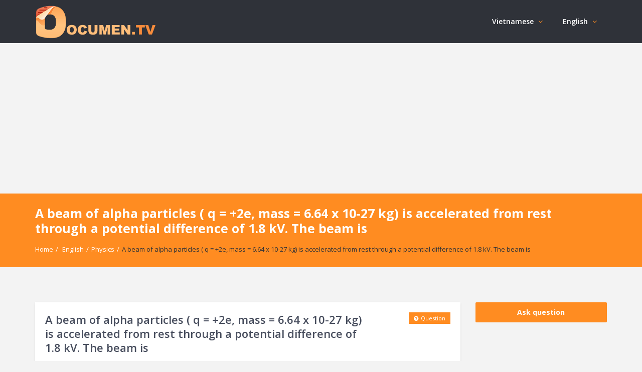

--- FILE ---
content_type: text/html; charset=UTF-8
request_url: https://documen.tv/question/a-beam-of-alpha-particles-q-2e-mass-6-64-10-27-kg-is-accelerated-from-rest-through-a-potential-d-16196191-97/
body_size: 16737
content:
<!DOCTYPE html>
<html lang="en-US" prefix="og: https://ogp.me/ns#" class="no-js no-svg" itemscope="" itemtype="https://schema.org/QAPage">
<head>
<meta charset="UTF-8">
<meta name="viewport" content="width=device-width, initial-scale=1, maximum-scale=1">
<meta http-equiv="X-UA-Compatible" content="IE=9">
<link rel="profile" href="https://gmpg.org/xfn/11">
<link rel="pingback" href="https://documen.tv/xmlrpc.php">

<script>
MathJax = {
  tex: {
    inlineMath: [['$','$'],['\\(','\\)']], 
    processEscapes: true
  },
  options: {
    ignoreHtmlClass: 'tex2jax_ignore|editor-rich-text'
  }
};

</script>

<!-- Search Engine Optimization by Rank Math - https://s.rankmath.com/home -->
<title>A beam of alpha particles ( q = +2e, mass = 6.64 x 10-27 kg) is accelerated from rest through a potential difference of 1.8 kV. The beam is - DocumenTV</title>
<meta name="description" content="A beam of alpha particles ( q = +2e, mass = 6.64 x 10-27 kg) is accelerated from rest through a potential difference of 1.8 kV. The beam is then entered into"/>
<meta name="robots" content="follow, index, max-snippet:-1, max-video-preview:-1, max-image-preview:large"/>
<link rel="canonical" href="https://documen.tv/question/a-beam-of-alpha-particles-q-2e-mass-6-64-10-27-kg-is-accelerated-from-rest-through-a-potential-d-16196191-97/" />
<meta property="og:locale" content="en_US" />
<meta property="og:type" content="article" />
<meta property="og:title" content="A beam of alpha particles ( q = +2e, mass = 6.64 x 10-27 kg) is accelerated from rest through a potential difference of 1.8 kV. The beam is - DocumenTV" />
<meta property="og:description" content="A beam of alpha particles ( q = +2e, mass = 6.64 x 10-27 kg) is accelerated from rest through a potential difference of 1.8 kV. The beam is then entered into" />
<meta property="og:url" content="https://documen.tv/question/a-beam-of-alpha-particles-q-2e-mass-6-64-10-27-kg-is-accelerated-from-rest-through-a-potential-d-16196191-97/" />
<meta property="og:site_name" content="DocumenTV" />
<meta name="twitter:card" content="summary_large_image" />
<meta name="twitter:title" content="A beam of alpha particles ( q = +2e, mass = 6.64 x 10-27 kg) is accelerated from rest through a potential difference of 1.8 kV. The beam is - DocumenTV" />
<meta name="twitter:description" content="A beam of alpha particles ( q = +2e, mass = 6.64 x 10-27 kg) is accelerated from rest through a potential difference of 1.8 kV. The beam is then entered into" />
<script type="application/ld+json" class="rank-math-schema">{"@context":"https://schema.org","@graph":[{"@type":"BreadcrumbList","@id":"https://documen.tv/question/a-beam-of-alpha-particles-q-2e-mass-6-64-10-27-kg-is-accelerated-from-rest-through-a-potential-d-16196191-97/#breadcrumb","itemListElement":[{"@type":"ListItem","position":"1","item":{"@id":"https://documen.tv","name":"Home"}},{"@type":"ListItem","position":"2","item":{"@id":"https://documen.tv/questions/","name":"Questions"}},{"@type":"ListItem","position":"3","item":{"@id":"https://documen.tv/question/a-beam-of-alpha-particles-q-2e-mass-6-64-10-27-kg-is-accelerated-from-rest-through-a-potential-d-16196191-97/","name":"A beam of alpha particles ( q = +2e, mass = 6.64 x 10-27 kg) is accelerated from rest through a potential difference of 1.8 kV. The beam is"}}]}]}</script>
<!-- /Rank Math WordPress SEO plugin -->

<link rel='dns-prefetch' href='//cdn.jsdelivr.net' />
<link rel='dns-prefetch' href='//fonts.googleapis.com' />
<link rel='dns-prefetch' href='//s.w.org' />
<link rel="alternate" type="application/rss+xml" title="DocumenTV &raquo; Feed" href="https://documen.tv/feed/" />
<link rel="alternate" type="application/rss+xml" title="DocumenTV &raquo; Comments Feed" href="https://documen.tv/comments/feed/" />
<link rel="alternate" type="application/rss+xml" title="DocumenTV &raquo; A beam of alpha particles ( q = +2e, mass = 6.64 x 10-27 kg) is accelerated from rest through a potential difference of 1.8 kV. The beam is Comments Feed" href="https://documen.tv/question/a-beam-of-alpha-particles-q-2e-mass-6-64-10-27-kg-is-accelerated-from-rest-through-a-potential-d-16196191-97/feed/" />
<link rel='stylesheet' id='wp-quicklatex-format-css'  href='https://documen.tv/wp-content/plugins/wp-quicklatex/css/quicklatex-format.css?ver=5.8.3' type='text/css' media='all' />
<link rel='stylesheet' id='wp-block-library-css'  href='https://documen.tv/wp-includes/css/dist/block-library/style.min.css?ver=5.8.3' type='text/css' media='all' />


<link rel='stylesheet' id='v_base-css'  href='https://documen.tv/wp-content/themes/r_ask-me/css/base.css?ver=5.8.3' type='text/css' media='all' />
<link rel='stylesheet' id='v_lists-css'  href='https://documen.tv/wp-content/themes/r_ask-me/css/lists.css?ver=5.8.3' type='text/css' media='all' />
<link rel='stylesheet' id='v_bootstrap-css'  href='https://documen.tv/wp-content/themes/r_ask-me/css/bootstrap.min.css?ver=5.8.3' type='text/css' media='all' />
<link rel='stylesheet' id='v_prettyPhoto-css'  href='https://documen.tv/wp-content/themes/r_ask-me/css/prettyPhoto.css?ver=5.8.3' type='text/css' media='all' />
<link rel='stylesheet' id='v_font_awesome_old-css'  href='https://documen.tv/wp-content/themes/r_ask-me/css/font-awesome-old/css/font-awesome.min.css?ver=5.8.3' type='text/css' media='all' />
<link rel='stylesheet' id='v_font_awesome-css'  href='https://documen.tv/wp-content/themes/r_ask-me/css/font-awesome/css/font-awesome.min.css?ver=5.8.3' type='text/css' media='all' />
<link rel='stylesheet' id='v_fontello-css'  href='https://documen.tv/wp-content/themes/r_ask-me/css/fontello/css/fontello.css?ver=5.8.3' type='text/css' media='all' />
<link rel='stylesheet' id='v_enotype-css'  href='https://documen.tv/wp-content/themes/r_ask-me/woocommerce/enotype/enotype.css?ver=5.8.3' type='text/css' media='all' />
<link rel='stylesheet' id='v_css-css'  href='https://documen.tv/wp-content/themes/r_ask-me/style.css' type='text/css' media='all' />
<link rel='stylesheet' id='v_responsive-css'  href='https://documen.tv/wp-content/themes/r_ask-me/css/responsive.css?ver=6.4.5' type='text/css' media='all' />
<link rel='stylesheet' id='skin-skins-css'  href='https://documen.tv/wp-content/themes/r_ask-me/css/skins/skins.css?ver=6.4.5' type='text/css' media='all' />
<link rel='stylesheet' id='vpanel_custom-css'  href='https://documen.tv/wp-content/themes/r_ask-me/css/custom.css?ver=5.8.3' type='text/css' media='all' />
<style id='vpanel_custom-inline-css' type='text/css'>

		::-moz-selection {
		    background: #ff8c21;
		}
		::selection {
		    background: #ff8c21;
		}
		.more:hover,.button.color,.button.black:hover,.go-up,.widget_portfolio .portfolio-widget-item:hover .portfolio_img:before,.popular_posts .popular_img:hover a:before,.widget_flickr a:hover:before,.widget_highest_points .author-img a:hover:before,.question-author-img:hover span,.pagination a:hover,.pagination span:hover,.pagination span.current,.about-author .author-image a:hover:before,.avatar-img a:hover:before,.question-comments a,.flex-direction-nav li a:hover,.button.dark_button.color:hover,.table-style-2 thead th,.progressbar-percent,.carousel-arrow a:hover,.box_icon:hover .icon_circle,.box_icon:hover .icon_soft_r,.box_icon:hover .icon_square,.bg_default,.box_warp_colored,.box_warp_hover:hover,.post .boxedtitle i,.single-question-title i,.question-type,.post-type,.social_icon a,.page-content .boxedtitle,.main-content .boxedtitle,.flex-caption h2,.flex-control-nav li a.flex-active,.bxslider-overlay:before,.navigation .header-menu ul li ul li:hover > a,.navigation .header-menu ul li ul li.current_page_item > a,#header-top,.navigation > .header-menu > ul > li:hover > a,.navigation > .header-menu > ul > li.current_page_item > a,.navigation > .header-menu > ul > li.current-menu-item > a,.top-after-header,.breadcrumbs,#footer-bottom .social_icons ul li a:hover,.tagcloud a:hover,input[type="checkbox"],.login-password a:hover,.tab a.current,.question-type-main,.question-report:hover,.load-questions,.del-poll-li:hover,.styled-select::before,.fileinputs span,.post .post-type,.divider span,.widget_menu li.current_page_item a,.accordion .accordion-title.active a,.tab-inner-warp,.navigation_mobile,.user-profile-img a:hover:before,.post-pagination > span,#footer.footer_dark .tagcloud a:hover,input[type="submit"],.woocommerce button[type="submit"],.post-delete a,.post-edit a,.woocommerce [type="submit"][name="update_cart"]:hover,.buttons .button.wc-forward:hover,.button.checkout.wc-forward,.woocommerce .widget_price_filter .price_slider_wrapper .ui-widget-content,.woocommerce-page .widget_price_filter .price_slider_wrapper .ui-widget-content,ul.products li .woocommerce_product_thumbnail .woocommerce_woo_cart_bt .button,ul.products li .woocommerce_product_thumbnail .yith-wcwl-add-button .add_to_wishlist,.cart_list .remove,.wc-proceed-to-checkout .button.wc-forward,.single_add_to_cart_button,.return-to-shop a,.button-default.empty-cart,.wc-proceed-to-checkout a,.button[name="calc_shipping"],.price_slider_amount button.button[type="submit"],.button.checkout.wc-forward,.button.view,#footer.footer_dark .buttons .button.wc-forward,#footer.footer_dark .buttons .button.wc-forward:first-child:hover,.woocommerce-MyAccount-downloads-file.button.alt,.ask-button:hover,.ui-datepicker-header,.ui-datepicker-current-day {
			 background-color: #ff8c21;
		}
		p a,li a, a:hover,.button.normal:hover,span.color,#footer a:hover,.widget a:hover,.question h3 a:hover,.boxedtitle h1 a:hover,.boxedtitle h2 a:hover,.boxedtitle h3 a:hover,.boxedtitle h4 a:hover,.boxedtitle h5 a:hover,.boxedtitle h6 a:hover,.box_icon:hover span i,.color_default,.navigation_mobile > ul a:hover,.navigation_mobile > ul li ul li:hover:before,.post .post-meta .meta-author a:hover,.post .post-meta .meta-categories a:hover,.post .post-meta .meta-comment a:hover,.question h2 a:hover,.question-category a:hover,.question-reply:hover i,.question-category a:hover i,.question-comment a:hover,.question-comment a:hover i,.question-reply:hover,.post .post-meta .meta-author:hover a,.post .post-meta .meta-author:hover i,.post .post-meta .meta-categories:hover i,.post .post-meta .meta-comment:hover a,.post .post-meta .meta-comment:hover i,.post-title a:hover,.question-tags a,.question .question-type,.comment-author a:hover,.comment-reply:hover,.user-profile-widget li a:hover,.taglist .tag a.delete:before,.form-style p span.color,.post-tags,.post-tags a,.related-posts li a:hover,.related-posts li a:hover i,#footer.footer_light_top .related-posts li a:hover,.related-posts li a:hover i,.share-inside,.share-inside-warp ul li a:hover,.user-points .question-vote-result,.navigation > .header-menu > ul > li > a > .menu-nav-arrow,#footer-bottom a,.widget h3.widget_title,#footer .related-item span,.widget_twitter ul li:before,#footer .widget_twitter .tweet_time a,.widget_highest_points li h6 a,#footer .widget_contact ul li span,.rememberme label,.ask_login .ask_captcha_p i,.login-text i,.subscribe-text i,.widget_search .search-submit,.login-password i,.question-tags,.question-tags i,.panel-pop h2,input[type="text"],input[type="password"],input[type="email"],input[type="url"],input[type="number"],textarea,select,.panel-pop p,.main-content .page-content .boxedtitle.page-title h2,.fakefile button,.login p,.login h2,.contact-us h2,.share-inside i,#related-posts h2,.comment-reply,.post-title,.post-title a,.user-profile h2,.user-profile h2 a,.stats-head,.block-stats-1,.block-stats-2,.block-stats-3,.block-stats-4,.user-question h3 a,.icon_shortcode .ul_icons li,.testimonial-client span,.box_icon h1,.box_icon h2,.box_icon h3,.box_icon h4,.box_icon h5,.box_icon h6,.widget_contact ul li i,#footer.footer_light_top .widget a:hover,#header .logo h2 a:hover,.widget_tabs.tabs-warp .tabs li a,#footer .widget .widget_highest_points a,#footer .related-item h3 a:hover,#footer.footer_dark .widget .widget_comments a:hover,#footer .widget_tabs.tabs-warp .tabs li a,.dark_skin .sidebar .widget a:hover,.user-points h3,.woocommerce mark,.woocommerce .product_list_widget ins span,.woocommerce-page .product_list_widget ins span,ul.products li .product-details h3 a:hover,ul.products li .product-details .price,ul.products li .product-details h3 a:hover,ul.products li .product-details > a:hover,.widget.woocommerce:not(.widget_product_categories):not(.widget_layered_nav) ul li a:hover,.price > .amount,.woocommerce-page .product .woocommerce-woo-price ins span,.cart_wrapper .widget_shopping_cart_content ul li a:hover,.woocommerce-billing-fields > h3,#order_review_heading,.woocommerce .sections h2,.yith-wcwl-share > h4,.woocommerce .sections h3,.woocommerce header.title h3,.main-title > h4,.woocommerce h2,.post-content .woocommerce h3,.box-default.woocommerce-message .button,.woocommerce .cart .product-name a:hover,header.title a,.widget_search label:before,.post .post-meta .post-view a:hover,.post .post-meta .post-view:hover a,.post .post-meta .post-view:hover i,.question-author-meta a:hover,.question-author-meta a:hover i,ul.login-links a:hover,input[type="tel"],.styled-select select,.woocommerce-MyAccount-content .woocommerce-Button.button,.widget_categories .accordion .accordion-title a:hover,.dark_skin .widget_categories .accordion .accordion-title a:hover {
			 color: #ff8c21;
		}
		.loader_html,input[type="text"]:focus,input[type="password"]:focus,input[type="email"]:focus,input[type="url"]:focus,input[type="number"]:focus,textarea:focus,.box_icon .form-style textarea:focus,.social_icon a,#footer-bottom .social_icons ul li a:hover,.widget_login input[type="text"],.widget_search input[type="text"],.widget_search input[type="search"],.widget_product_search input[type="search"],.subscribe_widget input[type="text"],.widget_login input[type="password"],.panel_light.login-panel input[type="text"],.panel_light.login-panel input[type="password"],#footer.footer_dark .tagcloud a:hover,#footer.footer_dark .widget_search input[type="text"],.widget_search input[type="search"]:focus,#footer.footer_dark .subscribe_widget input[type="text"]:focus,#footer.footer_dark .widget_login input[type="text"]:focus,#footer.footer_dark .widget_login input[type="password"]:focus,.dark_skin .sidebar .widget_search input[type="text"],.widget_search input[type="search"]:focus,.dark_skin .sidebar .subscribe_widget input[type="text"]:focus,.dark_skin .sidebar .widget_login input[type="text"]:focus,.dark_skin .sidebar .widget_login input[type="password"]:focus,input[type="tel"]:focus,.sidebar .tagcloud a:hover,.tagcloud a:hover {
			border-color: #ff8c21;
		}
		.tabs {
			border-bottom-color: #ff8c21;
		}
		.tab a.current {
			border-top-color: #ff8c21;
		}
		.tabs-vertical .tab a.current,blockquote {
			border-right-color: #ff8c21;
		}
		blockquote {
			border-left-color: #ff8c21;
		}
			.top-after-header .col-md-9 p textarea,.widget_login input[type="text"],.widget_search input[type="text"],.widget_search input[type="search"],.widget_product_search input[type="search"],.subscribe_widget input[type="text"],.widget_login input[type="password"],.panel_light.login-panel input[type="text"],.panel_light.login-panel input[type="password"],blockquote,.qoute {
				background: rgba(255,140,33,0.20);
			}
		::-moz-selection {
		    background: #ff8c21;
		}
		::selection {
		    background: #ff8c21;
		}
		.more:hover,.button.color,.button.black:hover,.go-up,.widget_portfolio .portfolio-widget-item:hover .portfolio_img:before,.popular_posts .popular_img:hover a:before,.widget_flickr a:hover:before,.widget_highest_points .author-img a:hover:before,.question-author-img:hover span,.pagination a:hover,.pagination span:hover,.pagination span.current,.about-author .author-image a:hover:before,.avatar-img a:hover:before,.question-comments a,.flex-direction-nav li a:hover,.button.dark_button.color:hover,.table-style-2 thead th,.progressbar-percent,.carousel-arrow a:hover,.box_icon:hover .icon_circle,.box_icon:hover .icon_soft_r,.box_icon:hover .icon_square,.bg_default,.box_warp_colored,.box_warp_hover:hover,.post .boxedtitle i,.single-question-title i,.question-type,.post-type,.social_icon a,.page-content .boxedtitle,.main-content .boxedtitle,.flex-caption h2,.flex-control-nav li a.flex-active,.bxslider-overlay:before,.navigation .header-menu ul li ul li:hover > a,.navigation .header-menu ul li ul li.current_page_item > a,#header-top,.navigation > .header-menu > ul > li:hover > a,.navigation > .header-menu > ul > li.current_page_item > a,.navigation > .header-menu > ul > li.current-menu-item > a,.top-after-header,.breadcrumbs,#footer-bottom .social_icons ul li a:hover,.tagcloud a:hover,input[type="checkbox"],.login-password a:hover,.tab a.current,.question-type-main,.question-report:hover,.load-questions,.del-poll-li:hover,.styled-select::before,.fileinputs span,.post .post-type,.divider span,.widget_menu li.current_page_item a,.accordion .accordion-title.active a,.tab-inner-warp,.navigation_mobile,.user-profile-img a:hover:before,.post-pagination > span,#footer.footer_dark .tagcloud a:hover,input[type="submit"],.woocommerce button[type="submit"],.post-delete a,.post-edit a,.woocommerce [type="submit"][name="update_cart"]:hover,.buttons .button.wc-forward:hover,.button.checkout.wc-forward,.woocommerce .widget_price_filter .price_slider_wrapper .ui-widget-content,.woocommerce-page .widget_price_filter .price_slider_wrapper .ui-widget-content,ul.products li .woocommerce_product_thumbnail .woocommerce_woo_cart_bt .button,ul.products li .woocommerce_product_thumbnail .yith-wcwl-add-button .add_to_wishlist,.cart_list .remove,.wc-proceed-to-checkout .button.wc-forward,.single_add_to_cart_button,.return-to-shop a,.button-default.empty-cart,.wc-proceed-to-checkout a,.button[name="calc_shipping"],.price_slider_amount button.button[type="submit"],.button.checkout.wc-forward,.button.view,#footer.footer_dark .buttons .button.wc-forward,#footer.footer_dark .buttons .button.wc-forward:first-child:hover,.woocommerce-MyAccount-downloads-file.button.alt,.ask-button:hover,.ui-datepicker-header,.ui-datepicker-current-day {
			 background-color: #ff8c21;
		}
		p a,li a, a:hover,.button.normal:hover,span.color,#footer a:hover,.widget a:hover,.question h3 a:hover,.boxedtitle h1 a:hover,.boxedtitle h2 a:hover,.boxedtitle h3 a:hover,.boxedtitle h4 a:hover,.boxedtitle h5 a:hover,.boxedtitle h6 a:hover,.box_icon:hover span i,.color_default,.navigation_mobile > ul a:hover,.navigation_mobile > ul li ul li:hover:before,.post .post-meta .meta-author a:hover,.post .post-meta .meta-categories a:hover,.post .post-meta .meta-comment a:hover,.question h2 a:hover,.question-category a:hover,.question-reply:hover i,.question-category a:hover i,.question-comment a:hover,.question-comment a:hover i,.question-reply:hover,.post .post-meta .meta-author:hover a,.post .post-meta .meta-author:hover i,.post .post-meta .meta-categories:hover i,.post .post-meta .meta-comment:hover a,.post .post-meta .meta-comment:hover i,.post-title a:hover,.question-tags a,.question .question-type,.comment-author a:hover,.comment-reply:hover,.user-profile-widget li a:hover,.taglist .tag a.delete:before,.form-style p span.color,.post-tags,.post-tags a,.related-posts li a:hover,.related-posts li a:hover i,#footer.footer_light_top .related-posts li a:hover,.related-posts li a:hover i,.share-inside,.share-inside-warp ul li a:hover,.user-points .question-vote-result,.navigation > .header-menu > ul > li > a > .menu-nav-arrow,#footer-bottom a,.widget h3.widget_title,#footer .related-item span,.widget_twitter ul li:before,#footer .widget_twitter .tweet_time a,.widget_highest_points li h6 a,#footer .widget_contact ul li span,.rememberme label,.ask_login .ask_captcha_p i,.login-text i,.subscribe-text i,.widget_search .search-submit,.login-password i,.question-tags,.question-tags i,.panel-pop h2,input[type="text"],input[type="password"],input[type="email"],input[type="url"],input[type="number"],textarea,select,.panel-pop p,.main-content .page-content .boxedtitle.page-title h2,.fakefile button,.login p,.login h2,.contact-us h2,.share-inside i,#related-posts h2,.comment-reply,.post-title,.post-title a,.user-profile h2,.user-profile h2 a,.stats-head,.block-stats-1,.block-stats-2,.block-stats-3,.block-stats-4,.user-question h3 a,.icon_shortcode .ul_icons li,.testimonial-client span,.box_icon h1,.box_icon h2,.box_icon h3,.box_icon h4,.box_icon h5,.box_icon h6,.widget_contact ul li i,#footer.footer_light_top .widget a:hover,#header .logo h2 a:hover,.widget_tabs.tabs-warp .tabs li a,#footer .widget .widget_highest_points a,#footer .related-item h3 a:hover,#footer.footer_dark .widget .widget_comments a:hover,#footer .widget_tabs.tabs-warp .tabs li a,.dark_skin .sidebar .widget a:hover,.user-points h3,.woocommerce mark,.woocommerce .product_list_widget ins span,.woocommerce-page .product_list_widget ins span,ul.products li .product-details h3 a:hover,ul.products li .product-details .price,ul.products li .product-details h3 a:hover,ul.products li .product-details > a:hover,.widget.woocommerce:not(.widget_product_categories):not(.widget_layered_nav) ul li a:hover,.price > .amount,.woocommerce-page .product .woocommerce-woo-price ins span,.cart_wrapper .widget_shopping_cart_content ul li a:hover,.woocommerce-billing-fields > h3,#order_review_heading,.woocommerce .sections h2,.yith-wcwl-share > h4,.woocommerce .sections h3,.woocommerce header.title h3,.main-title > h4,.woocommerce h2,.post-content .woocommerce h3,.box-default.woocommerce-message .button,.woocommerce .cart .product-name a:hover,header.title a,.widget_search label:before,.post .post-meta .post-view a:hover,.post .post-meta .post-view:hover a,.post .post-meta .post-view:hover i,.question-author-meta a:hover,.question-author-meta a:hover i,ul.login-links a:hover,input[type="tel"],.styled-select select,.woocommerce-MyAccount-content .woocommerce-Button.button,.widget_categories .accordion .accordion-title a:hover,.dark_skin .widget_categories .accordion .accordion-title a:hover {
			 color: #ff8c21;
		}
		.loader_html,input[type="text"]:focus,input[type="password"]:focus,input[type="email"]:focus,input[type="url"]:focus,input[type="number"]:focus,textarea:focus,.box_icon .form-style textarea:focus,.social_icon a,#footer-bottom .social_icons ul li a:hover,.widget_login input[type="text"],.widget_search input[type="text"],.widget_search input[type="search"],.widget_product_search input[type="search"],.subscribe_widget input[type="text"],.widget_login input[type="password"],.panel_light.login-panel input[type="text"],.panel_light.login-panel input[type="password"],#footer.footer_dark .tagcloud a:hover,#footer.footer_dark .widget_search input[type="text"],.widget_search input[type="search"]:focus,#footer.footer_dark .subscribe_widget input[type="text"]:focus,#footer.footer_dark .widget_login input[type="text"]:focus,#footer.footer_dark .widget_login input[type="password"]:focus,.dark_skin .sidebar .widget_search input[type="text"],.widget_search input[type="search"]:focus,.dark_skin .sidebar .subscribe_widget input[type="text"]:focus,.dark_skin .sidebar .widget_login input[type="text"]:focus,.dark_skin .sidebar .widget_login input[type="password"]:focus,input[type="tel"]:focus,.sidebar .tagcloud a:hover,.tagcloud a:hover {
			border-color: #ff8c21;
		}
		.tabs {
			border-bottom-color: #ff8c21;
		}
		.tab a.current {
			border-top-color: #ff8c21;
		}
		.tabs-vertical .tab a.current,blockquote {
			border-right-color: #ff8c21;
		}
		blockquote {
			border-left-color: #ff8c21;
		}
			.top-after-header .col-md-9 p textarea,.widget_login input[type="text"],.widget_search input[type="text"],.widget_search input[type="search"],.widget_product_search input[type="search"],.subscribe_widget input[type="text"],.widget_login input[type="password"],.panel_light.login-panel input[type="text"],.panel_light.login-panel input[type="password"],blockquote,.qoute {
				background: rgba(255,140,33,0.20);
			}.logo img {
			max-width: 240px;
		}
		body,p {font-size: 17px;}
</style>
<script type='text/javascript' src='https://documen.tv/wp-includes/js/jquery/jquery.min.js?ver=3.6.0' id='jquery-core-js'></script>
<script type='text/javascript' src='https://documen.tv/wp-includes/js/jquery/jquery-migrate.min.js?ver=3.3.2' id='jquery-migrate-js'></script>
<script type='text/javascript' src='https://documen.tv/wp-content/themes/r_ask-me/js/jquery.easing.1.3.min.js?ver=5.8.3' id='v_easing-js'></script>
<script type='text/javascript' src='https://documen.tv/wp-content/themes/r_ask-me/js/html5.js?ver=5.8.3' id='v_html5-js'></script>
<script type='text/javascript' src='https://documen.tv/wp-content/themes/r_ask-me/js/jflickrfeed.min.js?ver=5.8.3' id='v_jflickrfeed-js'></script>
<script type='text/javascript' src='https://documen.tv/wp-content/themes/r_ask-me/js/jquery.inview.min.js?ver=5.8.3' id='v_inview-js'></script>
<script type='text/javascript' src='https://documen.tv/wp-content/themes/r_ask-me/js/jquery.tipsy.js?ver=5.8.3' id='v_tipsy-js'></script>
<script type='text/javascript' src='https://documen.tv/wp-content/themes/r_ask-me/js/tabs.js?ver=5.8.3' id='v_tabs-js'></script>
<script type='text/javascript' src='https://documen.tv/wp-content/themes/r_ask-me/js/jquery.flexslider.js?ver=5.8.3' id='v_flexslider-js'></script>
<script type='text/javascript' src='https://documen.tv/wp-content/themes/r_ask-me/js/jquery.prettyPhoto.js?ver=5.8.3' id='v_prettyphoto-js'></script>
<script type='text/javascript' src='https://documen.tv/wp-content/themes/r_ask-me/js/jquery.carouFredSel-6.2.1-packed.js?ver=5.8.3' id='v_carouFredSel-js'></script>
<script type='text/javascript' src='https://documen.tv/wp-content/themes/r_ask-me/js/jquery.scrollTo.js?ver=5.8.3' id='v_scrollTo-js'></script>
<script type='text/javascript' src='https://documen.tv/wp-content/themes/r_ask-me/js/jquery.nav.js?ver=5.8.3' id='v_nav-js'></script>
<script type='text/javascript' src='https://documen.tv/wp-content/themes/r_ask-me/js/tags.js?ver=5.8.3' id='v_tags-js'></script>
<script type='text/javascript' src='https://documen.tv/wp-content/themes/r_ask-me/js/theia.js?ver=5.8.3' id='v_theia-js'></script>
<script type='text/javascript' src='https://documen.tv/wp-content/themes/r_ask-me/js/mCustomScrollbar.js?ver=5.8.3' id='v_mCustomScrollbar-js'></script>
<script type='text/javascript' src='https://documen.tv/wp-content/themes/r_ask-me/js/jquery.nicescroll.min.js?ver=5.8.3' id='v_nicescroll-js'></script>
<script type='text/javascript' src='https://documen.tv/wp-content/themes/r_ask-me/js/jquery.bxslider.min.js?ver=5.8.3' id='v_bxslider-js'></script>
<script type='text/javascript' src='https://documen.tv/wp-includes/js/jquery/ui/core.min.js?ver=1.12.1' id='jquery-ui-core-js'></script>
<script type='text/javascript' src='https://documen.tv/wp-includes/js/jquery/ui/mouse.min.js?ver=1.12.1' id='jquery-ui-mouse-js'></script>
<script type='text/javascript' src='https://documen.tv/wp-includes/js/jquery/ui/sortable.min.js?ver=1.12.1' id='jquery-ui-sortable-js'></script>
<script type='text/javascript' src='https://documen.tv/wp-includes/js/jquery/ui/datepicker.min.js?ver=1.12.1' id='jquery-ui-datepicker-js'></script>
<script type='text/javascript' id='jquery-ui-datepicker-js-after'>
jQuery(document).ready(function(jQuery){jQuery.datepicker.setDefaults({"closeText":"Close","currentText":"Today","monthNames":["January","February","March","April","May","June","July","August","September","October","November","December"],"monthNamesShort":["Jan","Feb","Mar","Apr","May","Jun","Jul","Aug","Sep","Oct","Nov","Dec"],"nextText":"Next","prevText":"Previous","dayNames":["Sunday","Monday","Tuesday","Wednesday","Thursday","Friday","Saturday"],"dayNamesShort":["Sun","Mon","Tue","Wed","Thu","Fri","Sat"],"dayNamesMin":["S","M","T","W","T","F","S"],"dateFormat":"MM d, yy","firstDay":1,"isRTL":false});});
</script>
<script type='text/javascript' id='v_custom-js-extra'>
/* <![CDATA[ */
var template_url = "https:\/\/documen.tv\/wp-content\/themes\/r_ask-me";
var products_excerpt_title = [""];
var go_to = "Go to...";
var ask_error_text = "Please fill the required field.";
var ask_error_captcha = "The captcha is incorrect, please try again.";
var captcha_answer = "";
var add_question = "https:\/\/documen.tv\/a-beam-of-alpha-particles-q-2e-mass-6-64-10-27-kg-is-accelerated-from-rest-through-a-potential-d-16196191-97\/";
var ask_error_empty = "Fill out all the required fields.";
var no_vote_question = "Sorry, you cannot vote your question.";
var no_vote_more = "Sorry, you cannot vote on the same question more than once.";
var no_vote_user = "Rating is available to members only.";
var no_vote_answer = "Sorry, you cannot vote your answer.";
var no_vote_more_answer = "Sorry, you cannot vote on the same answer more than once.";
var v_get_template_directory_uri = "https:\/\/documen.tv\/wp-content\/themes\/r_ask-me";
var sure_report = "Are you sure you want to Report?";
var sure_delete = "Are you sure you want to delete the question?";
var sure_delete_post = "Are you sure you want to delete the post?";
var sure_delete_comment = "Are you sure you want to delete the comment?";
var sure_delete_answer = "Are you sure you want to delete the answer?";
var sure_delete_message = "Are you sure you want to delete the message?";
var reported_question = "Were reported for the question!";
var choose_best_answer = "Select as best answer";
var cancel_best_answer = "Cancel the best answer";
var best_answer = "Best answer";
var follow_question_attr = "Follow the question";
var unfollow_question_attr = "Unfollow the question";
var follow_question = "Follow";
var unfollow_question = "Unfollow";
var admin_url = "https:\/\/documen.tv\/wp-admin\/admin-ajax.php";
var select_file = "Select file";
var browse = "Browse";
var question_tab = "documen.tv";
var block_message_text = "Block Message";
var unblock_message_text = "Unblock Message";
var cancel_reply = "Click here to cancel reply.";
var must_login = "Please login to vote and see the results.";
var no_poll_more = "Sorry, you cannot poll on the same question more than once.";
/* ]]> */
</script>
<script type='text/javascript' src='https://documen.tv/wp-content/themes/r_ask-me/js/custom.min.js?ver=6.4.5' id='v_custom-js'></script>
<script type='text/javascript' id='v_custom-js-after'>
			WebFontConfig = {
				google : {
					families: ['Open+Sans:100,100i,200,200i,300,300i,400,400i,500,500i,600,600i,700,700i,800,800i,900,900i','Roboto:100,100i,200,200i,300,300i,400,400i,500,500i,600,600i,700,700i,800,800i,900,900i&amp;subset=cyrillic,cyrillic-ext,greek,greek-ext,latin-ext,vietnamese']
				}
			};
			(function() {
				var wf   = document.createElement('script');
				wf.src   = 'https://ajax.googleapis.com/ajax/libs/webfont/1/webfont.js';
				wf.type  = 'text/javascript';
				wf.async = 'true';
				var s = document.getElementsByTagName('script')[0];
				s.parentNode.insertBefore(wf, s);
			})();
		
</script>
<script type='text/javascript' src='https://documen.tv/wp-content/plugins/wp-quicklatex/js/wp-quicklatex-frontend.js?ver=1.0' id='wp-quicklatex-frontend-js'></script>
<link rel="https://api.w.org/" href="https://documen.tv/wp-json/" /><link rel="alternate" type="application/json" href="https://documen.tv/wp-json/wp/v2/question/392735" /><link rel="EditURI" type="application/rsd+xml" title="RSD" href="https://documen.tv/xmlrpc.php?rsd" />
<link rel="wlwmanifest" type="application/wlwmanifest+xml" href="https://documen.tv/wp-includes/wlwmanifest.xml" /> 
<meta name="generator" content="WordPress 5.8.3" />
<link rel='shortlink' href='https://documen.tv/?p=392735' />
<link rel="alternate" type="application/json+oembed" href="https://documen.tv/wp-json/oembed/1.0/embed?url=https%3A%2F%2Fdocumen.tv%2Fquestion%2Fa-beam-of-alpha-particles-q-2e-mass-6-64-10-27-kg-is-accelerated-from-rest-through-a-potential-d-16196191-97%2F" />
<link rel="alternate" type="text/xml+oembed" href="https://documen.tv/wp-json/oembed/1.0/embed?url=https%3A%2F%2Fdocumen.tv%2Fquestion%2Fa-beam-of-alpha-particles-q-2e-mass-6-64-10-27-kg-is-accelerated-from-rest-through-a-potential-d-16196191-97%2F&#038;format=xml" />
<meta name="theme-color" content="#ff8c21">
		<meta name="msapplication-navbutton-color" content="#ff8c21">
		<meta name="apple-mobile-web-app-capable" content="yes">
		<meta name="apple-mobile-web-app-status-bar-style" content="black-translucent"><meta property="og:site_name" content="DocumenTV" />
<meta property="og:type" content="website" />
<meta property="og:image" content="https://documen.tv/wp-content/uploads/2021/06/documen.tv_.png" />
    		        <meta property="og:title" content="A beam of alpha particles ( q = +2e, mass = 6.64 x 10-27 kg) is accelerated from rest through a potential difference of 1.8 kV. The beam is" />
<meta property="og:url" content="https://documen.tv/question/a-beam-of-alpha-particles-q-2e-mass-6-64-10-27-kg-is-accelerated-from-rest-through-a-potential-d-16196191-97/" />
<meta property="og:description" content="A beam of alpha particles ( q = +2e, mass = 6.64 x 10-27 kg) is accelerated from rest through a potential difference of 1.8 kV. The beam is then entered into a region between two parallel metal plates with potential difference 120 V and a separation 8 mm, perpendicular to the direction of the [&amp;hellip;]" />
<script async src="https://pagead2.googlesyndication.com/pagead/js/adsbygoogle.js?client=ca-pub-7600230836906742"
     crossorigin="anonymous"></script><link rel="icon" href="https://documen.tv/wp-content/uploads/2021/07/cropped-documen.tv_-50x50.png" sizes="32x32" />
<link rel="icon" href="https://documen.tv/wp-content/uploads/2021/07/cropped-documen.tv_-300x300.png" sizes="192x192" />
<link rel="apple-touch-icon" href="https://documen.tv/wp-content/uploads/2021/07/cropped-documen.tv_-300x300.png" />
<meta name="msapplication-TileImage" content="https://documen.tv/wp-content/uploads/2021/07/cropped-documen.tv_-300x300.png" />
</head>
<body data-rsssl=1  class="question-template-default single single-question postid-392735 active-lightbox wrap-user-not-login">
	<div class="background-cover"></div>
				<div class="panel-pop" id="signup">
				<h2>Register Now<i class="icon-remove"></i></h2>
				<div class="form-style form-style-3">
					
		<form method="post" class="signup_form ask_form" enctype="multipart/form-data">
			<div class="ask_error"></div>
				<div class="form-inputs clearfix"><p>
									<label for="user_name_405" class="required">Username<span>*</span></label>
									<input type="text" class="required-item" name="user_name" id="user_name_405" value="">
								</p><p>
									<label for="email_405" class="required">E-Mail<span>*</span></label>
									<input type="email" class="required-item" name="email" id="email_405" value="">
								</p><p>
								<label for="pass1_405" class="required">Password<span>*</span></label>
								<input type="password" class="required-item" name="pass1" id="pass1_405" autocomplete="off">
							</p>
							<p>
								<label for="pass2_405" class="required">Confirm Password<span>*</span></label>
								<input type="password" class="required-item" name="pass2" id="pass2_405" autocomplete="off">
							</p><span class='clearfix'></span>
				<p class='ask_captcha_p'>
				<label for='ask_captcha-405' class='required'>Captcha<span>*</span></label><input size='10' id='ask_captcha-405' name='ask_captcha' class='ask_captcha captcha_answer' value='' type='text'>
				<span class='question_poll ask_captcha_span'>Giải phương trình 1 ẩn: x + 2 - 2(x + 1) = -x . Hỏi x = ? (  )</span></p><p class="question_poll_p">
							<label for="agree_terms-405" class="required">Terms<span>*</span></label>
							<input type="checkbox" id="agree_terms-405" name="agree_terms" value="1" >
							<span class="question_poll">By registering, you agree to the <a target='_blank' href='#'>Terms of Service</a> and <a target='_blank' href='#'>Privacy Policy</a>.</span>
						</p></div>
				<p class="form-submit">
					<input type="hidden" name="redirect_to" value="https://documen.tv/question/a-beam-of-alpha-particles-q-2e-mass-6-64-10-27-kg-is-accelerated-from-rest-through-a-potential-d-16196191-97/">
					<input type="submit" name="register" value="Signup" class="button color  small submit">
					<input type="hidden" name="form_type" value="ask-signup">
				</p>
		</form>				</div>
			</div><!-- End signup -->
					<div class="panel-pop" id="login-comments">
				<h2>Login<i class="icon-remove"></i></h2>
				<div class="form-style form-style-3">
					<div class="ask_form inputs">
			<form class="login-form ask_login" action="https://documen.tv/" method="post">
				<div class="ask_error"></div>
				
				<div class="form-inputs clearfix">
					<p class="login-text">
						<input class="required-item" type="text" placeholder="Username" name="log">
						<i class="icon-user"></i>
					</p>
					<p class="login-password">
						<input class="required-item" type="password" placeholder="Password" name="pwd">
						<i class="icon-lock"></i>
						<a href="#">Forget</a>
					</p>
					<span class='clearfix'></span>
				<p class='ask_captcha_p'>
				<label for='ask_captcha-65' class='required'>Captcha<span>*</span></label><input size='10' id='ask_captcha-65' name='ask_captcha' class='ask_captcha captcha_answer' value='' type='text'>
				<span class='question_poll ask_captcha_span'>Giải phương trình 1 ẩn: x + 2 - 2(x + 1) = -x . Hỏi x = ? (  )</span></p>
				</div>
				
				<p class="form-submit login-submit">
					<span class="loader_2"></span>
					<input type="submit" value="Log in" class="button color small login-submit submit sidebar_submit">
					
				</p>
				
				<div class="rememberme">
					<label><input type="checkbox"input name="rememberme" value="forever" checked="checked"> Remember Me</label>
				</div>
				
				<input type="hidden" name="redirect_to" value="https://documen.tv/question/a-beam-of-alpha-particles-q-2e-mass-6-64-10-27-kg-is-accelerated-from-rest-through-a-potential-d-16196191-97/">
				<input type="hidden" name="login_nonce" value="10ed75097d">
				<input type="hidden" name="ajax_url" value="https://documen.tv/wp-admin/admin-ajax.php">
				<input type="hidden" name="form_type" value="ask-login">
				<div class="errorlogin"></div>
			</form>
		</div>				</div>
			</div><!-- End login-comments -->
					<div class="panel-pop" id="lost-password">
				<h2>Lost Password<i class="icon-remove"></i></h2>
				<div class="form-style form-style-3">
					<p>Lost your password? Please enter your email address. You will receive a link and will create a new password via email.</p>
					
		<form method="post" class="ask-lost-password ask_form" action="">
			<div class="ask_error"></div>
			<div class="form-inputs clearfix">
				<p>
					<label for="user_mail_486" class="required">E-Mail<span>*</span></label>
					<input type="email" class="required-item" name="user_mail" id="user_mail_486">
				</p>
				<span class='clearfix'></span>
				<p class='ask_captcha_p'>
				<label for='ask_captcha-486' class='required'>Captcha<span>*</span></label><input size='10' id='ask_captcha-486' name='ask_captcha' class='ask_captcha captcha_answer' value='' type='text'>
				<span class='question_poll ask_captcha_span'>Giải phương trình 1 ẩn: x + 2 - 2(x + 1) = -x . Hỏi x = ? (  )</span></p>
			</div>
			<p class="form-submit">
				<input type="submit" value="Reset" class="button color  small submit">
				<input type="hidden" name="form_type" value="ask-forget">
			</p>
		</form>					<div class="clearfix"></div>
				</div>
			</div><!-- End lost-password -->
			
		<aside class="mobile-aside mobile-menu-wrap mobile-login-wrap dark-mobile-menu panel_dark">
		<div class="mobile-aside-inner">
			<div class="mobile-aside-inner-inner">
				<a href="#" class="mobile-aside-close">x</a>
				<div class="row">
											<div class="col-md-6">
							<div class="page-content">
								<h2>Login</h2>
								<div class="form-style form-style-3">
									<div class="ask_form inputs">
			<form class="login-form ask_login" action="https://documen.tv/" method="post">
				<div class="ask_error"></div>
				
				<div class="form-inputs clearfix">
					<p class="login-text">
						<input class="required-item" type="text" placeholder="Username" name="log">
						<i class="icon-user"></i>
					</p>
					<p class="login-password">
						<input class="required-item" type="password" placeholder="Password" name="pwd">
						<i class="icon-lock"></i>
						<a href="#">Forget</a>
					</p>
					<span class='clearfix'></span>
				<p class='ask_captcha_p'>
				<label for='ask_captcha-692' class='required'>Captcha<span>*</span></label><input size='10' id='ask_captcha-692' name='ask_captcha' class='ask_captcha captcha_answer' value='' type='text'>
				<span class='question_poll ask_captcha_span'>Giải phương trình 1 ẩn: x + 2 - 2(x + 1) = -x . Hỏi x = ? (  )</span></p>
				</div>
				
				<p class="form-submit login-submit">
					<span class="loader_2"></span>
					<input type="submit" value="Log in" class="button color small login-submit submit sidebar_submit">
					
				</p>
				
				<div class="rememberme">
					<label><input type="checkbox"input name="rememberme" value="forever" checked="checked"> Remember Me</label>
				</div>
				
				<input type="hidden" name="redirect_to" value="https://documen.tv/question/a-beam-of-alpha-particles-q-2e-mass-6-64-10-27-kg-is-accelerated-from-rest-through-a-potential-d-16196191-97/">
				<input type="hidden" name="login_nonce" value="10ed75097d">
				<input type="hidden" name="ajax_url" value="https://documen.tv/wp-admin/admin-ajax.php">
				<input type="hidden" name="form_type" value="ask-login">
				<div class="errorlogin"></div>
			</form>
		</div>								</div>
							</div><!-- End page-content -->
						</div><!-- End col-md-6 -->
						<div class="col-md-6">
							<div class="page-content Register">
								<h2>Register Now</h2>
								<p>Lorem ipsum dolor sit amet, consectetur adipiscing elit.Morbi adipiscing gravdio, sit amet suscipit risus ultrices eu.Fusce viverra neque at purus laoreet consequa.Vivamus vulputate posuere nisl quis consequat.</p>
								<div class="button color small signup">Create an account</div>
							</div><!-- End page-content -->
						</div><!-- End col-md-6 -->
									</div>
			</div><!-- End mobile-aside-inner-inner -->
		</div><!-- End mobile-aside-inner -->
	</aside><!-- End mobile-aside -->
	
		
	<aside class="mobile-aside mobile-menu-wrap aside-no-cart dark-mobile-menu">
		<div class="mobile-aside-inner">
			<div class="mobile-aside-inner-inner">
				<a href="#" class="mobile-aside-close">x</a>
									<div class="mobile-menu-top mobile-aside-menu">
						<div class="menu-alert">You can use WP menu builder to build menus</div>					</div>
									<div class="ask-question-menu">
						<a href="https://documen.tv/a-beam-of-alpha-particles-q-2e-mass-6-64-10-27-kg-is-accelerated-from-rest-through-a-potential-d-16196191-97/" class="color button small margin_0">Ask a Question</a>
					</div><!-- End ask-question-menu -->
									<div class="post-search">
						<form role="search" method="get" class="searchform" action="https://documen.tv/privacy-policy/">
							<div class="row">
								<div class="col-md-8">
									<div class="mobile-search-result">
										<input type="search" name="search" value="Hit enter to search" onfocus="if(this.value=='Hit enter to search')this.value='';" onblur="if(this.value=='')this.value='Hit enter to search';">
										<input type="hidden" name="page_id" value="3">
										<input type="hidden" name="search_type" value="posts">
																			</div>
								</div><!-- End col-md-8 -->
								<div class="col-md-4">
									<input type="submit" class="button-default" value="Search">
								</div><!-- End col-md-4 -->
							</div><!-- End row -->
						</form>
					</div>
									<div class="mobile-menu-left mobile-aside-menu">
						<div class="header-menu"><ul id="menu-foooter" class="menu_aside"><li id="menu-item-330965" class="menu-item menu-item-type-custom menu-item-object-custom menu-item-has-children menu-item-330965"><a class=""  href="#">Vietnamese</a>
<ul class="sub-menu">
	<li id="menu-item-102009" class="menu-item menu-item-type-taxonomy menu-item-object-question-category menu-item-102009"><a class=""  href="https://documen.tv/question-category/tong-hop/">Tổng hợp</a></li>
	<li id="menu-item-102010" class="menu-item menu-item-type-taxonomy menu-item-object-question-category menu-item-102010"><a class=""  href="https://documen.tv/question-category/mon-toan/">Môn Toán</a></li>
	<li id="menu-item-102011" class="menu-item menu-item-type-taxonomy menu-item-object-question-category menu-item-102011"><a class=""  href="https://documen.tv/question-category/mon-van/">Môn Văn</a></li>
</ul>
</li>
<li id="menu-item-330796" class="menu-item menu-item-type-custom menu-item-object-custom menu-item-has-children menu-item-330796"><a class=""  href="#">English</a>
<ul class="sub-menu">
	<li id="menu-item-1419288" class="menu-item menu-item-type-taxonomy menu-item-object-question-category menu-item-1419288"><a class=""  href="https://documen.tv/question-category/mathematics/">Mathematics</a></li>
	<li id="menu-item-1419289" class="menu-item menu-item-type-taxonomy menu-item-object-question-category current-question-ancestor current-menu-parent current-question-parent menu-item-1419289"><a class=""  href="https://documen.tv/question-category/physics/">Physics</a></li>
	<li id="menu-item-1419290" class="menu-item menu-item-type-taxonomy menu-item-object-question-category menu-item-1419290"><a class=""  href="https://documen.tv/question-category/chemistry/">Chemistry</a></li>
	<li id="menu-item-1419291" class="menu-item menu-item-type-taxonomy menu-item-object-question-category menu-item-1419291"><a class=""  href="https://documen.tv/question-category/biology/">Biology</a></li>
</ul>
</li>
</ul></div>					</div><!-- End mobile-menu-left -->
									<div class="social_icons f_right">
						<ul>
		<li class="twitter"><a target="_blank" original-title="Twitter" class="tooltip-n" href="#"><i class="social_icon-twitter font17"></i></a></li>
			<li class="facebook"><a target="_blank" original-title="Facebook" class="tooltip-n" href="#"><i class="social_icon-facebook font17"></i></a></li>
			<li class="youtube"><a target="_blank" original-title="Youtube" class="tooltip-n" href="#"><i class="social_icon-youtube font17"></i></a></li>
			<li class="skype"><a target="_blank" original-title="Skype" class="tooltip-n" href="skype:#?call"><i class="social_icon-skype font17"></i></a></li>
			<li class="flickr"><a target="_blank" original-title="Flickr" class="tooltip-n" href="#"><i class="social_icon-flickr font17"></i></a></li>
			<li class="instagram"><a target="_blank" original-title="Instagram" class="tooltip-n" href="#"><i class="social_icon-instagram font17"></i></a></li>
			<li class="linkedin"><a target="_blank" original-title="Linkedin" class="tooltip-n" href="#"><i class="social_icon-linkedin font17"></i></a></li>
			<li class="rss"><a original-title="Rss" class="tooltip-n" href="https://documen.tv/feed/"><i class="social_icon-rss font17"></i></a></li>
	</ul>					</div><!-- End social_icons -->
							</div><!-- End mobile-aside-inner-inner -->
		</div><!-- End mobile-aside-inner -->
	</aside><!-- End mobile-aside -->
	
	<div id="wrap" class="grid_1200 ">
		
				<header id="header" class=''>
			<section class="container clearfix">
				<div class="logo">
										    <a class="logo-img" href="https://documen.tv/" itemprop="url" title="DocumenTV">
					    						    		<img width="240" height="50" class="default_logo" alt="DocumenTV" src="https://documen.tv/wp-content/uploads/2021/06/documen.tv_.png">
					    						    		<img width="240" height="50" class="retina_logo" alt="DocumenTV" src="https://documen.tv/wp-content/uploads/2021/06/documen.tv_.png">
					    						    </a>
										<meta itemprop="name" content="DocumenTV">
				</div>
				<nav class="navigation">
					<div class="header-menu"><ul id="menu-foooter-1" class=""><li class="menu-item menu-item-type-custom menu-item-object-custom menu-item-has-children menu-item-330965"><a class=""  href="#">Vietnamese</a>
<ul class="sub-menu">
	<li class="menu-item menu-item-type-taxonomy menu-item-object-question-category menu-item-102009"><a class=""  href="https://documen.tv/question-category/tong-hop/">Tổng hợp</a></li>
	<li class="menu-item menu-item-type-taxonomy menu-item-object-question-category menu-item-102010"><a class=""  href="https://documen.tv/question-category/mon-toan/">Môn Toán</a></li>
	<li class="menu-item menu-item-type-taxonomy menu-item-object-question-category menu-item-102011"><a class=""  href="https://documen.tv/question-category/mon-van/">Môn Văn</a></li>
</ul>
</li>
<li class="menu-item menu-item-type-custom menu-item-object-custom menu-item-has-children menu-item-330796"><a class=""  href="#">English</a>
<ul class="sub-menu">
	<li class="menu-item menu-item-type-taxonomy menu-item-object-question-category menu-item-1419288"><a class=""  href="https://documen.tv/question-category/mathematics/">Mathematics</a></li>
	<li class="menu-item menu-item-type-taxonomy menu-item-object-question-category current-question-ancestor current-menu-parent current-question-parent menu-item-1419289"><a class=""  href="https://documen.tv/question-category/physics/">Physics</a></li>
	<li class="menu-item menu-item-type-taxonomy menu-item-object-question-category menu-item-1419290"><a class=""  href="https://documen.tv/question-category/chemistry/">Chemistry</a></li>
	<li class="menu-item menu-item-type-taxonomy menu-item-object-question-category menu-item-1419291"><a class=""  href="https://documen.tv/question-category/biology/">Biology</a></li>
</ul>
</li>
</ul></div>				</nav>
				<div class="mobile-menu">
					<div class="mobile-menu-click navigation_mobile"></div>
				</div>
			</section><!-- End container -->
		</header><!-- End header -->
		
		<div class="breadcrumbs"><section class="container"><div class="row"><div class="col-md-12"><h1>A beam of alpha particles ( q = +2e, mass = 6.64 x 10-27 kg) is accelerated from rest through a potential difference of 1.8 kV. The beam is</h1><div class="clearfix"></div>
        <div class="crumbs">
        <a itemprop="breadcrumb" href="https://documen.tv">Home</a><span class="crumbs-span">/</span> <a href="https://documen.tv/question-category/english/">English</a><span class="crumbs-span">/</span><a href="https://documen.tv/question-category/physics/">Physics</a><span class="crumbs-span">/</span><span class="current">A beam of alpha particles ( q = +2e, mass = 6.64 x 10-27 kg) is accelerated from rest through a potential difference of 1.8 kV. The beam is</span></div></div></div></section></div><div class='index-no-box'></div>		<section class="container main-content page-right-sidebar">
						
			<div class="row">
				<div class="with-sidebar-container">
					<div class="main-sidebar-container col-md-9">
						<div id="question-392735" itemprop="mainEntity" itemscope itemtype="https://schema.org/Question">
						<article class="question single-question question-type-normal no_reports post-392735 type-question status-publish hentry question-category-physics" id="post-392735" >
											<h2>
														<span itemprop="name">A beam of alpha particles ( q = +2e, mass = 6.64 x 10-27 kg) is accelerated from rest through a potential difference of 1.8 kV. The beam is</span>
						</h2>
											<div class="question-type-main"><i class="icon-question-sign"></i>Question</div>
										<div class="question-inner">
						<div class="clearfix"></div>
						<div class="question-desc">
																		<div class="content-text" itemprop="text"><p>A beam of alpha particles ( q = +2e, mass = 6.64 x 10-27 kg) is accelerated from rest through a potential difference of 1.8 kV. The beam is then entered into a region between two parallel metal plates with potential difference 120 V and a separation 8 mm, perpendicular to the direction of the field. What magnitude of magnetic field is needed so that the alpha particles emerge undeflected from between the plates?</p>
</div>
										
																				<div class="clearfix"></div>
										<div class="loader_2"></div>
																				<div class='clearfix'></div>
										
																				<div class="no_vote_more"></div>
															</div>
													<div class="question-details">
																	<span class="question-answered"><i class="icon-ok"></i>in progress</span>
																<span class="question-favorite"><i class="icon-star-empty"></i>0</span>
							</div>
						<span class="question-category"><i class="fa fa-folder-o"></i><a href="https://documen.tv/question-category/physics/" rel="tag">Physics</a></span>							<span class="question-author-meta">
																	<a href="https://documen.tv/author/thachthao/"><i class="icon-user"></i>Thạch Thảo</a>
															</span>
														<span class="question-date"><i class="fa fa-calendar"></i>5 years</span>
							<span class="ask-hide" itemprop="dateCreated" datetime="2021-07-20T10:47:38+00:00">2021-07-20T10:47:38+00:00</span>
							<span class="ask-hide" itemprop="datePublished" datetime="2021-07-20T10:47:38+00:00">2021-07-20T10:47:38+00:00</span>							<span class="question-comment"><a href="https://documen.tv/question/a-beam-of-alpha-particles-q-2e-mass-6-64-10-27-kg-is-accelerated-from-rest-through-a-potential-d-16196191-97/#respond"><i class="fa fa-comments-o"></i><span itemprop="answerCount">1</span> Answers</a></span>
													<span class="question-view"><i class="icon-eye-open"></i>42 views</span>
													<span itemprop="upvoteCount" class="single-question-vote-result question_vote_result">0</span>
							<ul class="single-question-vote">
																		<li><a href="#" id="question_vote_down-392735" class="single-question-vote-down ask_vote_down question_vote_down vote_allow tooltip_s" title="Dislike"><i class="icon-thumbs-down"></i></a></li>
																		<li><a href="#" id="question_vote_up-392735" class="single-question-vote-up ask_vote_up question_vote_up vote_allow tooltip_s" title="Like"><i class="icon-thumbs-up"></i></a></li>
															</ul>
												<div class="clearfix"></div>
					</div>
				</article>
				
				            <script type="text/javascript">
                jQuery(document).ready(function($) {
                    jQuery.post("https://documen.tv/wp-admin/admin-ajax.php",{action:"askme_update_post_stats",post_id:"392735"});
                });
            </script>
        					<div class="share-tags page-content">
													<div class="share-inside-warp">
								<ul>
									<li>
										<a href="https://www.facebook.com/sharer.php?u=https%3A%2F%2Fdocumen.tv%2Fquestion%2Fa-beam-of-alpha-particles-q-2e-mass-6-64-10-27-kg-is-accelerated-from-rest-through-a-potential-d-16196191-97%2F" target="_blank">
											<span class="icon_i">
												<span class="icon_square" icon_size="20" span_bg="#3b5997" span_hover="#666">
													<i i_color="#FFF" class="social_icon-facebook"></i>
												</span>
											</span>
										</a>
										<a href="https://www.facebook.com/sharer.php?u=https%3A%2F%2Fdocumen.tv%2Fquestion%2Fa-beam-of-alpha-particles-q-2e-mass-6-64-10-27-kg-is-accelerated-from-rest-through-a-potential-d-16196191-97%2F" target="_blank">Facebook</a>
									</li>
									<li>
										<a href="https://twitter.com/share?text=A+beam+of+alpha+particles+%28+q+%3D+%2B2e%2C+mass+%3D+6.64+x+10-27+kg%29+is+accelerated+from+rest+through+a+potential+difference+of+1.8+kV.+The+beam+is&amp;url=https%3A%2F%2Fdocumen.tv%2Fquestion%2Fa-beam-of-alpha-particles-q-2e-mass-6-64-10-27-kg-is-accelerated-from-rest-through-a-potential-d-16196191-97%2F" target="_blank">
											<span class="icon_i">
												<span class="icon_square" icon_size="20" span_bg="#00baf0" span_hover="#666">
													<i i_color="#FFF" class="social_icon-twitter"></i>
												</span>
											</span>
										</a>
										<a target="_blank" href="https://twitter.com/share?text=A+beam+of+alpha+particles+%28+q+%3D+%2B2e%2C+mass+%3D+6.64+x+10-27+kg%29+is+accelerated+from+rest+through+a+potential+difference+of+1.8+kV.+The+beam+is&amp;url=https%3A%2F%2Fdocumen.tv%2Fquestion%2Fa-beam-of-alpha-particles-q-2e-mass-6-64-10-27-kg-is-accelerated-from-rest-through-a-potential-d-16196191-97%2F">Twitter</a>
									</li>
									<li>
										<a href="https://www.tumblr.com/share/link?url=https%3A%2F%2Fdocumen.tv%2Fquestion%2Fa-beam-of-alpha-particles-q-2e-mass-6-64-10-27-kg-is-accelerated-from-rest-through-a-potential-d-16196191-97%2F&amp;name=A+beam+of+alpha+particles+%28+q+%3D+%2B2e%2C+mass+%3D+6.64+x+10-27+kg%29+is+accelerated+from+rest+through+a+potential+difference+of+1.8+kV.+The+beam+is" target="_blank">
											<span class="icon_i">
												<span class="icon_square" icon_size="20" span_bg="#44546b" span_hover="#666">
													<i i_color="#FFF" class="social_icon-tumblr"></i>
												</span>
											</span>
										</a>
										<a href="https://www.tumblr.com/share/link?url=https%3A%2F%2Fdocumen.tv%2Fquestion%2Fa-beam-of-alpha-particles-q-2e-mass-6-64-10-27-kg-is-accelerated-from-rest-through-a-potential-d-16196191-97%2F&amp;name=A+beam+of+alpha+particles+%28+q+%3D+%2B2e%2C+mass+%3D+6.64+x+10-27+kg%29+is+accelerated+from+rest+through+a+potential+difference+of+1.8+kV.+The+beam+is" target="_blank">Tumblr</a>
									</li>
																		<li>
										<a target="_blank" href="https://pinterest.com/pin/create/button/?url=https%3A%2F%2Fdocumen.tv%2Fquestion%2Fa-beam-of-alpha-particles-q-2e-mass-6-64-10-27-kg-is-accelerated-from-rest-through-a-potential-d-16196191-97%2F&media=&description=A beam of alpha particles ( q = +2e, mass = 6.64 x 10-27 kg) is accelerated from rest through a potential difference of 1.8 kV. The beam is">
											<span class="icon_i">
												<span class="icon_square" icon_size="20" span_bg="#c7151a" span_hover="#666">
													<i i_color="#FFF" class="icon-pinterest"></i>
												</span>
											</span>
										</a>
										<a href="https://pinterest.com/pin/create/button/?url=https%3A%2F%2Fdocumen.tv%2Fquestion%2Fa-beam-of-alpha-particles-q-2e-mass-6-64-10-27-kg-is-accelerated-from-rest-through-a-potential-d-16196191-97%2F&media=&description=A beam of alpha particles ( q = +2e, mass = 6.64 x 10-27 kg) is accelerated from rest through a potential difference of 1.8 kV. The beam is" target="_blank">Pinterest</a>
									</li>
									<li>
										<a target="_blank" href="https://api.whatsapp.com/send?text=A+beam+of+alpha+particles+%28+q+%3D+%2B2e%2C+mass+%3D+6.64+x+10-27+kg%29+is+accelerated+from+rest+through+a+potential+difference+of+1.8+kV.+The+beam+is - https%3A%2F%2Fdocumen.tv%2Fquestion%2Fa-beam-of-alpha-particles-q-2e-mass-6-64-10-27-kg-is-accelerated-from-rest-through-a-potential-d-16196191-97%2F">
											<span class="icon_i">
												<span class="icon_square" icon_size="20" span_bg="#25D366" span_hover="#666">
													<i i_color="#FFF" class="fa fa-whatsapp"></i>
												</span>
											</span>
										</a>
										<a href="https://api.whatsapp.com/send?text=A+beam+of+alpha+particles+%28+q+%3D+%2B2e%2C+mass+%3D+6.64+x+10-27+kg%29+is+accelerated+from+rest+through+a+potential+difference+of+1.8+kV.+The+beam+is - https%3A%2F%2Fdocumen.tv%2Fquestion%2Fa-beam-of-alpha-particles-q-2e-mass-6-64-10-27-kg-is-accelerated-from-rest-through-a-potential-d-16196191-97%2F" target="_blank">WhatsApp</a>
									</li>
									<li>
										<a target="_blank" onClick="popup = window.open('mailto:?subject=A beam of alpha particles ( q = +2e, mass = 6.64 x 10-27 kg) is accelerated from rest through a potential difference of 1.8 kV. The beam is&amp;body=https://documen.tv/question/a-beam-of-alpha-particles-q-2e-mass-6-64-10-27-kg-is-accelerated-from-rest-through-a-potential-d-16196191-97/', 'PopupPage', 'height=450,width=500,scrollbars=yes,resizable=yes'); return false" href="#">
											<span class="icon_i">
												<span class="icon_square" icon_size="20" span_bg="#000" span_hover="#666">
													<i i_color="#FFF" class="social_icon-email"></i>
												</span>
											</span>
										</a>
										<a target="_blank" onClick="popup = window.open('mailto:?subject=A beam of alpha particles ( q = +2e, mass = 6.64 x 10-27 kg) is accelerated from rest through a potential difference of 1.8 kV. The beam is&amp;body=https://documen.tv/question/a-beam-of-alpha-particles-q-2e-mass-6-64-10-27-kg-is-accelerated-from-rest-through-a-potential-d-16196191-97/', 'PopupPage', 'height=450,width=500,scrollbars=yes,resizable=yes'); return false" href="#">Email</a>
									</li>
																	</ul>
								<span class="share-inside-f-arrow"></span>
								<span class="share-inside-l-arrow"></span>
							</div><!-- End share-inside-warp -->
							<div class="share-inside"><i class="icon-share-alt"></i>Share</div>
												<div class="clearfix"></div>
					</div><!-- End share-tags -->
				<div id="comments"></div>	<div id="commentlist" class="page-content ">
		<div class="boxedtitle page-title"><h2>Answers ( <span class="color"></span> )</h2></div>
					<ol class="commentlist clearfix">
						    <li class="comment byuser comment-author-mocmien2 even thread-even depth-1 comment " id="li-comment-618322">
		    	<div itemprop='suggestedAnswer' id="comment-618322" class="comment-body clearfix" rel="post-392735" itemscope itemtype="http://schema.org/Answer">
		    	    <div class="avatar-img">
		    	    			    	    			<a original-title="mocmien2" class="tooltip-n" href="https://documen.tv/author/mocmien2/">
		    	    		<img class='avatar avatar-65 photo' alt='mocmien2' width='65' height='65' src='https://documen.tv/wp-content/litespeed/avatar/2b470f11d85d6b8f89e0e69354fd304a.jpg'>		    	    			</a>
		    	    				    	    </div>
		    	    <div class="comment-text">
		    	        <div class="author clearfix">
		    	        	<div class="comment-author" itemprop="author" itemscope itemtype="http://schema.org/Person">
		    	        				    	        			<a itemprop="url" href="https://documen.tv/author/mocmien2/">
		    	        		<span itemprop="name">mocmien2</span>		    	        			</a>
		    	        				    	        	</div>
		    	        				    	        	<div class="comment-vote">
			    	            	<ul class="single-question-vote">
			    	            					    	            			<li class="loader_3"></li>
			    	            			<li><a href="#" class="single-question-vote-up ask_vote_up comment_vote_up vote_allow" title="Like" id="comment_vote_up-618322"><i class="icon-thumbs-up"></i></a></li>
			    	            						    	            				<li><a href="#" class="single-question-vote-down ask_vote_down comment_vote_down vote_allow" id="comment_vote_down-618322" title="Dislike"><i class="icon-thumbs-down"></i></a></li>
			    	            						    	            	</ul>
			    	        	</div>
			    	        	<span itemprop="upvoteCount" class="question-vote-result question_vote_result">0</span>
		    	        			    	        	<div class="comment-meta">
		    	        		<span class="ask-hide" itemprop="dateCreated" datetime="2021-07-20T10:48:44+00:00">2021-07-20T10:48:44+00:00</span>		    	                <a itemprop="url" href="https://documen.tv/question/a-beam-of-alpha-particles-q-2e-mass-6-64-10-27-kg-is-accelerated-from-rest-through-a-potential-d-16196191-97/#comment-618322" class="date"><span><i class="fa fa-calendar"></i>July 20, 2021 at 10:48 am</span></a>
		    	            </div>
		    	            <div class="comment-reply">
			    	            <a rel='nofollow' class='comment-reply-link' href='#comment-618322' data-commentid="618322" data-postid="392735" data-belowelement="comment-618322" data-respondelement="respond" data-replyto="Reply to mocmien2" aria-label='Reply to mocmien2'><i class="icon-reply"></i>Reply</a>		    	            </div>
		    	        </div>
		    	        <div class="text">
		    	        			    	        	<div itemprop="text"><p><strong>Answer:</strong></p>
<p>The magnetic field required required for the beam not to be deflected  is <img src="https://documen.tv/wp-content/ql-cache/quicklatex.com-bb3c6c365cf4e76cb50bb4f2e44a7a04_l3.png" class="ql-img-inline-formula quicklatex-auto-format" alt="&#66;&#32;&#61;&#32;&#48;&#46;&#48;&#48;&#51;&#54;&#84;" title="Rendered by QuickLaTeX.com" height="12" width="101" style="vertical-align: 0px;"/> </p>
<p><strong>Explanation:</strong></p>
<p>From the question we are told that </p>
<p>     The charge on the particle is <img src="https://documen.tv/wp-content/ql-cache/quicklatex.com-4669571a6926ae79d43180bf0f38deab_l3.png" class="ql-img-inline-formula quicklatex-auto-format" alt="&#113;&#32;&#61;&#32;&#43;&#50;&#101;" title="Rendered by QuickLaTeX.com" height="16" width="63" style="vertical-align: -4px;"/></p>
<p>     The mass of the particle is  <img src="https://documen.tv/wp-content/ql-cache/quicklatex.com-6d60fd208b8acc1e33b253dbabfdb02c_l3.png" class="ql-img-inline-formula quicklatex-auto-format" alt="&#109;&#32;&#61;&#32;&#54;&#46;&#54;&#52;&#32;&#42;&#49;&#48;&#94;&#123;&#45;&#50;&#55;&#125;&#32;&#107;&#103;" title="Rendered by QuickLaTeX.com" height="19" width="149" style="vertical-align: -4px;"/></p>
<p>     The potential difference is <img src="https://documen.tv/wp-content/ql-cache/quicklatex.com-628564b3678914a674967027d6d63f39_l3.png" class="ql-img-inline-formula quicklatex-auto-format" alt="&#86;&#95;&#97;&#32;&#32;&#61;&#32;&#49;&#46;&#56;&#32;&#107;&#86;&#32;&#61;&#32;&#49;&#46;&#56;&#32;&#42;&#49;&#48;&#94;&#123;&#51;&#125;&#32;&#86;" title="Rendered by QuickLaTeX.com" height="18" width="191" style="vertical-align: -3px;"/></p>
<p>     The potential difference between the two parallel plate is  <img src="https://documen.tv/wp-content/ql-cache/quicklatex.com-2f96366ce479f854aa2a4f8a2165e596_l3.png" class="ql-img-inline-formula quicklatex-auto-format" alt="&#86;&#95;&#98;&#32;&#61;&#32;&#49;&#50;&#48;&#32;&#86;" title="Rendered by QuickLaTeX.com" height="15" width="82" style="vertical-align: -3px;"/></p>
<p>     The separation between the plate is  <img src="https://documen.tv/wp-content/ql-cache/quicklatex.com-797fb537cf6240deda20c6e79b006c43_l3.png" class="ql-img-inline-formula quicklatex-auto-format" alt="&#100;&#32;&#61;&#32;&#56;&#32;&#109;&#109;&#32;&#61;&#32;&#32;&#92;&#102;&#114;&#97;&#99;&#123;&#56;&#125;&#123;&#49;&#48;&#48;&#48;&#125;&#32;&#61;&#32;&#32;&#56;&#42;&#49;&#48;&#94;&#123;&#45;&#51;&#125;&#109;" title="Rendered by QuickLaTeX.com" height="22" width="228" style="vertical-align: -6px;"/></p>
<p>     </p>
<p>The Kinetic energy experienced by the beam before entering the region of the parallel plate is equivalent to the potential energy of the beam  after the region having a potential difference of 1.8kV </p>
<p>                <img src="https://documen.tv/wp-content/ql-cache/quicklatex.com-958ea812ed0e150c6636e521656bd6f0_l3.png" class="ql-img-inline-formula quicklatex-auto-format" alt="&#75;&#69;&#95;&#98;&#32;&#32;&#61;&#32;&#32;&#80;&#69;&#95;&#98;" title="Rendered by QuickLaTeX.com" height="15" width="93" style="vertical-align: -3px;"/></p>
<p>Generelly </p>
<p>               <img src="https://documen.tv/wp-content/ql-cache/quicklatex.com-fc9047a8f8aed42ae6a7527db25d7e65_l3.png" class="ql-img-inline-formula quicklatex-auto-format" alt="&#75;&#69;&#95;&#98;&#32;&#61;&#32;&#92;&#102;&#114;&#97;&#99;&#123;&#49;&#125;&#123;&#50;&#125;&#32;&#109;&#32;&#118;&#94;&#50;" title="Rendered by QuickLaTeX.com" height="22" width="102" style="vertical-align: -6px;"/></p>
<p>And      <img src="https://documen.tv/wp-content/ql-cache/quicklatex.com-b4e5abc6c5b14778edf7f6711f6411d0_l3.png" class="ql-img-inline-formula quicklatex-auto-format" alt="&#80;&#69;&#95;&#98;&#32;&#61;&#32;&#113;&#32;&#86;&#95;&#97;" title="Rendered by QuickLaTeX.com" height="16" width="83" style="vertical-align: -4px;"/></p>
<p>  Equating this two formulas </p>
<p>               <img src="https://documen.tv/wp-content/ql-cache/quicklatex.com-089a162cf6ab9f15819cfc73b953259a_l3.png" class="ql-img-inline-formula quicklatex-auto-format" alt="&#92;&#102;&#114;&#97;&#99;&#123;&#49;&#125;&#123;&#50;&#125;&#32;&#109;&#118;&#94;&#50;&#32;&#61;&#32;&#113;&#32;&#86;&#95;&#97;" title="Rendered by QuickLaTeX.com" height="22" width="90" style="vertical-align: -6px;"/></p>
<p>making v the subject </p>
<p>            <img src="https://documen.tv/wp-content/ql-cache/quicklatex.com-94a5e2911aa20fae0d477203c3e6b632_l3.png" class="ql-img-inline-formula quicklatex-auto-format" alt="&#118;&#32;&#61;&#32;&#92;&#115;&#113;&#114;&#116;&#123;&#92;&#102;&#114;&#97;&#99;&#123;&#113;&#32;&#86;&#95;&#97;&#125;&#123;&#50;&#32;&#109;&#125;&#32;&#125;" title="Rendered by QuickLaTeX.com" height="32" width="77" style="vertical-align: -10px;"/></p>
<p>Substituting value  </p>
<p>            <img src="https://documen.tv/wp-content/ql-cache/quicklatex.com-f35700aa2a5113914bf80ec139bfec0c_l3.png" class="ql-img-inline-formula quicklatex-auto-format" alt="&#118;&#32;&#61;&#32;&#92;&#115;&#113;&#114;&#116;&#123;&#92;&#102;&#114;&#97;&#99;&#123;&#32;&#50;&#42;&#32;&#49;&#46;&#54;&#48;&#50;&#32;&#42;&#49;&#48;&#94;&#123;&#45;&#49;&#57;&#125;&#32;&#32;&#42;&#32;&#49;&#46;&#56;&#32;&#42;&#49;&#48;&#94;&#123;&#51;&#125;&#125;&#123;&#50;&#32;&#42;&#32;&#54;&#46;&#54;&#52;&#32;&#42;&#49;&#48;&#94;&#123;&#45;&#50;&#55;&#125;&#125;&#32;&#125;" title="Rendered by QuickLaTeX.com" height="32" width="195" style="vertical-align: -10px;"/></p>
<p>            <img src="https://documen.tv/wp-content/ql-cache/quicklatex.com-b7778f5a9b3e6dd237f6bfb1f2feb5e9_l3.png" class="ql-img-inline-formula quicklatex-auto-format" alt="&#118;&#32;&#61;&#32;&#52;&#49;&#46;&#54;&#53;&#42;&#49;&#48;&#94;&#52;&#32;&#109;&#47;&#115;" title="Rendered by QuickLaTeX.com" height="20" width="148" style="vertical-align: -5px;"/></p>
<p>Generally the electric field between the plates is mathematically represented as </p>
<p>                  <img src="https://documen.tv/wp-content/ql-cache/quicklatex.com-8debb48dd49ef92c9db0ffe33b72fc83_l3.png" class="ql-img-inline-formula quicklatex-auto-format" alt="&#69;&#32;&#61;&#32;&#92;&#102;&#114;&#97;&#99;&#123;&#86;&#95;&#98;&#125;&#123;&#100;&#125;" title="Rendered by QuickLaTeX.com" height="23" width="55" style="vertical-align: -6px;"/>   </p>
<p>Substituting value   </p>
<p>                  <img src="https://documen.tv/wp-content/ql-cache/quicklatex.com-9645c8cbb193cc044b0e119084292946_l3.png" class="ql-img-inline-formula quicklatex-auto-format" alt="&#69;&#32;&#61;&#32;&#92;&#102;&#114;&#97;&#99;&#123;&#49;&#50;&#48;&#125;&#123;&#56;&#42;&#49;&#48;&#94;&#123;&#45;&#51;&#125;&#125;" title="Rendered by QuickLaTeX.com" height="23" width="84" style="vertical-align: -7px;"/>               </p>
<p>                 <img src="https://documen.tv/wp-content/ql-cache/quicklatex.com-b61ec419e2ad02b57a197a1e052a8931_l3.png" class="ql-img-inline-formula quicklatex-auto-format" alt="&#69;&#32;&#61;&#32;&#49;&#53;&#32;&#42;&#49;&#48;&#94;&#51;&#32;&#78;&#67;&#94;&#123;&#45;&#49;&#125;" title="Rendered by QuickLaTeX.com" height="15" width="145" style="vertical-align: 0px;"/></p>
<p>the magnetic field  is mathematically evaluate    </p>
<p>                      <img src="https://documen.tv/wp-content/ql-cache/quicklatex.com-8af36c30eb969ada9ce9a40924dfd15b_l3.png" class="ql-img-inline-formula quicklatex-auto-format" alt="&#66;&#32;&#61;&#32;&#92;&#102;&#114;&#97;&#99;&#123;&#69;&#125;&#123;&#118;&#125;" title="Rendered by QuickLaTeX.com" height="22" width="51" style="vertical-align: -6px;"/></p>
<p>                    <img src="https://documen.tv/wp-content/ql-cache/quicklatex.com-74edd1d9b7a7e9a50fa12f6f99ba6b93_l3.png" class="ql-img-inline-formula quicklatex-auto-format" alt="&#66;&#32;&#61;&#32;&#92;&#102;&#114;&#97;&#99;&#123;&#49;&#53;&#32;&#42;&#49;&#48;&#94;&#123;&#51;&#125;&#125;&#123;&#52;&#49;&#46;&#54;&#53;&#32;&#42;&#49;&#48;&#94;&#52;&#125;" title="Rendered by QuickLaTeX.com" height="26" width="99" style="vertical-align: -7px;"/> </p>
<p>                     <img src="https://documen.tv/wp-content/ql-cache/quicklatex.com-bb3c6c365cf4e76cb50bb4f2e44a7a04_l3.png" class="ql-img-inline-formula quicklatex-auto-format" alt="&#66;&#32;&#61;&#32;&#48;&#46;&#48;&#48;&#51;&#54;&#84;" title="Rendered by QuickLaTeX.com" height="12" width="101" style="vertical-align: 0px;"/> </p>
</div>
		    	        	<div class="clearfix"></div>
		    	        								<div class="clearfix"></div>
		    	        			    	        </div>
		    	        <div class="clearfix"></div>
			        	<div class="loader_3"></div>
		    	        		    	        <div class="no_vote_more"></div>
		    	        		    	    </div>
		    	</div>
			</li><!-- #comment-## -->
			</ol><!-- End commentlist -->
		    </div><!-- End page-content -->
    
    <div class="pagination comments-pagination">
            </div><!-- End comments-pagination -->
		<div id="respond" class="comment-respond page-content clearfix ">
		    <div class="boxedtitle page-title"><h2>Leave an answer</h2></div>
		    
		    								<form action="https://documen.tv/wp-comments-post.php" method="post" id="commentform" enctype="multipart/form-data">
									<div class="ask_error"></div>
								    								        <div id="respond-inputs" class="clearfix">
								            <p>
								                <label class="required" for="comment_name">Name<span>*</span></label>
								                <input name="author" type="text" value="" id="comment_name" aria-required="true">
								            </p>
								            <p>
								                <label class="required" for="comment_email">E-Mail<span>*</span></label>
								                <input name="email" type="text" value="" id="comment_email" aria-required="true">
								            </p>
								            <p class="last">
								                <label class="required" for="comment_url">Website</label>
								                <input name="url" type="text" value="" id="comment_url">
								            </p>
								        </div>
								    									<div class="clearfix">
																			        <label for="featured_image">Featured image</label>
									        <div class="fileinputs">
									        	<input type="file" name="featured_image" id="featured_image">
									        	<div class="fakefile">
									        		<button type="button" class="small margin_0">Select file</button>
									        		<span><i class="icon-arrow-up"></i>Browse</span>
									        	</div>
									        </div>
									    <span class='clearfix'></span>
				<p class='ask_captcha_p'>
				<label for='ask_captcha-805' class='required'>Captcha<span>*</span></label><input size='10' id='ask_captcha-805' name='ask_captcha' class='ask_captcha captcha_answer' value='' type='text'>
				<span class='question_poll ask_captcha_span'>Giải phương trình 1 ẩn: x + 2 - 2(x + 1) = -x . Hỏi x = ? (  )</span></p>									</div>
								    <div id="respond-textarea">
								        <p>
								            <label class="required" for="comment">Answer<span>*</span></label>
								            								            	<textarea id="comment" name="comment" aria-required="true" cols="58" rows="10"></textarea>
								            								        </p>
								    </div>
								    
								    									<div class="cancel-comment-reply"><a rel="nofollow" id="cancel-comment-reply-link" href="/question/a-beam-of-alpha-particles-q-2e-mass-6-64-10-27-kg-is-accelerated-from-rest-through-a-potential-d-16196191-97/#respond" style="display:none;">Click here to cancel reply.</a></div>
																	    <p class="form-submit">
								    	<input name="submit" type="submit" id="submit" value="Post your answer" class="button small color">
								    	<input type='hidden' name='comment_post_ID' value='392735' id='comment_post_ID' />
<input type='hidden' name='comment_parent' id='comment_parent' value='0' />
								    									    </p>
								</form>
									</div>
									<div itemprop="author" itemscope itemtype="https://schema.org/Person" class="about-author clearfix">
									<span itemprop="name" class="hide">Thạch Thảo</span>
								    <div class="author-image">
								    	<a href="https://documen.tv/author/thachthao/" original-title="Thạch Thảo" class="tooltip-n">
								    		<img itemprop='image' class='avatar avatar-65 photo' alt='Thạch Thảo' width='65' height='65' src='https://documen.tv/wp-content/litespeed/avatar/8aa8ddb18628f123898ca85ab8a44616.jpg'>								    	</a>
								    </div>
								    <div class="author-bio">
								        <h4>
								        	About <a href='https://documen.tv/author/thachthao/'>Thạch Thảo</a>								        </h4>
								        								        <div class="clearfix"></div>
								        								    </div>
								</div><!-- End about-author -->
								</div>
								
				</div><!-- End main -->
									<aside class="col-md-3 sidebar sticky-sidebar">
						<div class="widget_ask">
			<a a target="_blank" href="https://documen.tv/login/" class="color button small margin_0">Ask question</a>
		</div>					</aside><!-- End sidebar -->
								<div class="clearfix"></div>
			</div><!-- End with-sidebar-container -->
		</div><!-- End row -->
	</section><!-- End container -->
				<footer id="footer" class="footer_dark">
				<section class="container">
					<div class="row">
													<div class="col-md-3">
															</div>
							<div class="col-md-3">
															</div>
							<div class="col-md-3">
															</div>
							<div class="col-md-3">
															</div>
											</div><!-- End row -->
				</section><!-- End container -->
			</footer><!-- End footer -->
			<footer id="footer-bottom" class="">
		<section class="container">
			<div class="copyrights f_left">Copyright 2021 Documen.tv <br>

Mọi thắc mắc liên quan nội dung, câu hỏi, câu trả lời hãy liên hệ chúng tôi qua email: <a href="/cdn-cgi/l/email-protection" class="__cf_email__" data-cfemail="5435307a303b372139313a7a2022143339353d387a373b39">[email&#160;protected]</a> . Xin cảm ơn.
<br>
Contact me: <a href="/cdn-cgi/l/email-protection" class="__cf_email__" data-cfemail="d0b1b4feb4bfb3a5bdb5befea4a690b7bdb1b9bcfeb3bfbd">[email&#160;protected]</a> . Thank you!
</div>
							<div class="social_icons f_right">
					<ul>
		<li class="twitter"><a target="_blank" original-title="Twitter" class="tooltip-n" href="#"><i class="social_icon-twitter font17"></i></a></li>
			<li class="facebook"><a target="_blank" original-title="Facebook" class="tooltip-n" href="#"><i class="social_icon-facebook font17"></i></a></li>
			<li class="youtube"><a target="_blank" original-title="Youtube" class="tooltip-n" href="#"><i class="social_icon-youtube font17"></i></a></li>
			<li class="skype"><a target="_blank" original-title="Skype" class="tooltip-n" href="skype:#?call"><i class="social_icon-skype font17"></i></a></li>
			<li class="flickr"><a target="_blank" original-title="Flickr" class="tooltip-n" href="#"><i class="social_icon-flickr font17"></i></a></li>
			<li class="instagram"><a target="_blank" original-title="Instagram" class="tooltip-n" href="#"><i class="social_icon-instagram font17"></i></a></li>
			<li class="linkedin"><a target="_blank" original-title="Linkedin" class="tooltip-n" href="#"><i class="social_icon-linkedin font17"></i></a></li>
			<li class="rss"><a original-title="Rss" class="tooltip-n" href="https://documen.tv/feed/"><i class="social_icon-rss font17"></i></a></li>
	</ul>				</div><!-- End social_icons -->
					</section><!-- End container -->
	</footer><!-- End footer-bottom -->
</div><!-- End wrap -->
	<div class="go-up"><i class="icon-chevron-up"></i></div>
<!-- Global site tag (gtag.js) - Google Analytics -->
<script data-cfasync="false" src="/cdn-cgi/scripts/5c5dd728/cloudflare-static/email-decode.min.js"></script><script async src="https://www.googletagmanager.com/gtag/js?id=UA-180638890-1"></script>
<script>
  window.dataLayer = window.dataLayer || [];
  function gtag(){dataLayer.push(arguments);}
  gtag('js', new Date());

  gtag('config', 'UA-180638890-1');
</script><script type='text/javascript' src='//cdn.jsdelivr.net/npm/mathjax@3/es5/tex-chtml.js?ver=5.8.3' id='mathjax-js'></script>
<script type='text/javascript' src='https://documen.tv/wp-content/themes/r_ask-me/js/modernizr.js?ver=1.0.0' id='v_modernizr-js'></script>
<script type='text/javascript' src='https://documen.tv/wp-includes/js/comment-reply.min.js?ver=5.8.3' id='comment-reply-js'></script>
<script type='text/javascript' src='https://documen.tv/wp-includes/js/wp-embed.min.js?ver=5.8.3' id='wp-embed-js'></script>
<script data-no-optimize="1">var _extends=Object.assign||function(t){for(var e=1;e<arguments.length;e++){var n,o=arguments[e];for(n in o)Object.prototype.hasOwnProperty.call(o,n)&&(t[n]=o[n])}return t},_typeof="function"==typeof Symbol&&"symbol"==typeof Symbol.iterator?function(t){return typeof t}:function(t){return t&&"function"==typeof Symbol&&t.constructor===Symbol&&t!==Symbol.prototype?"symbol":typeof t};!function(t,e){"object"===("undefined"==typeof exports?"undefined":_typeof(exports))&&"undefined"!=typeof module?module.exports=e():"function"==typeof define&&define.amd?define(e):t.LazyLoad=e()}(this,function(){"use strict";function r(t,e){return t.getAttribute(o+e)}function s(t,e,n){e=o+e,null!==n?t.setAttribute(e,n):t.removeAttribute(e)}function i(t){return r(t,u)===f}function l(t,e){return s(t,d,e),0}function c(t){return r(t,d)}function a(t,e){var n,o="LazyLoad::Initialized",s=new t(e);try{n=new CustomEvent(o,{detail:{instance:s}})}catch(t){(n=document.createEvent("CustomEvent")).initCustomEvent(o,!1,!1,{instance:s})}window.dispatchEvent(n)}var n={elements_selector:"img",container:document,threshold:300,thresholds:null,data_src:"src",data_srcset:"srcset",data_sizes:"sizes",data_bg:"bg",class_loading:"litespeed-loading",class_loaded:"litespeed-loaded",class_error:"error",load_delay:0,callback_load:null,callback_error:null,callback_set:null,callback_enter:null,callback_finish:null,to_webp:!1},o="data-",u="was-processed",d="ll-timeout",f="true";function _(t,e){return e?t.replace(/\.(jpe?g|png)/gi,".webp"):t}function h(t,e,n,o){for(var s,i,a=0;s=t.children[a];a+=1)"SOURCE"===s.tagName&&(i=r(s,n),A(s,e,i,o))}function b(t,e){var n,o,s=e._settings,i=t.tagName;if(i=C[i])return i(t,s),e._updateLoadingCount(1),e._elements=(o=e._elements,n=t,o.filter(function(t){return t!==n})),0;e=t,o=s,t=z&&o.to_webp,s=r(e,o.data_src),o=r(e,o.data_bg),s&&(s=_(s,t),e.style.backgroundImage='url("'+s+'")'),o&&(t=_(o,t),e.style.backgroundImage=t)}function g(t,e){k?t.classList.add(e):t.className+=(t.className?" ":"")+e}function m(t,e){t&&t(e)}function v(t,e,n){t.addEventListener(e,n)}function p(t,e,n){t.removeEventListener(e,n)}function y(t,e,n){p(t,N,e),p(t,S,e),p(t,x,n)}function w(t,e,n){var o=n._settings,s=e?o.class_loaded:o.class_error,i=e?o.callback_load:o.callback_error,e=t.target;t=e,o=o.class_loading,k?t.classList.remove(o):t.className=t.className.replace(new RegExp("(^|\\s+)"+o+"(\\s+|$)")," ").replace(/^\s+/,"").replace(/\s+$/,""),g(e,s),m(i,e),n._updateLoadingCount(-1)}function E(n,o){function s(t){w(t,!0,o),y(n,s,a)}var t,e,i,a=function t(e){w(e,!1,o),y(n,s,t)};i=a,v(t=n,N,e=s),v(t,S,e),v(t,x,i)}function L(t,e,n){R(t,n),e.unobserve(t)}function I(t){var e=c(t);e&&(clearTimeout(e),l(t,null))}var t="undefined"!=typeof window,O=t&&!("onscroll"in window)||/(gle|ing|ro)bot|crawl|spider/i.test(navigator.userAgent),e=t&&"IntersectionObserver"in window,k=t&&"classList"in document.createElement("p"),z=t&&!1,A=function(t,e,n,o){n&&t.setAttribute(e,_(n,o))},C={IMG:function(t,e){var n=z&&e.to_webp,o=e.data_srcset,s=t.parentNode;s&&"PICTURE"===s.tagName&&h(s,"srcset",o,n);s=r(t,e.data_sizes);A(t,"sizes",s);o=r(t,o);A(t,"srcset",o,n);e=r(t,e.data_src);A(t,"src",e,n)},IFRAME:function(t,e){e=r(t,e.data_src);A(t,"src",e)},VIDEO:function(t,e){var n=e.data_src,e=r(t,n);h(t,"src",n),A(t,"src",e),t.load()}},N="load",S="loadeddata",x="error",M=["IMG","IFRAME","VIDEO"];function R(t,e,n){var o=e._settings;!n&&i(t)||(m(o.callback_enter,t),-1<M.indexOf(t.tagName)&&(E(t,e),g(t,o.class_loading)),b(t,e),s(t,u,f),m(o.callback_set,t))}function j(t){return t.isIntersecting||0<t.intersectionRatio}function T(t,e){this._settings=_extends({},n,t),this._setObserver(),this._loadingCount=0,this.update(e)}return T.prototype={_manageIntersection:function(t){var e,n,o,s,i=this._observer,a=this._settings.load_delay,r=t.target;a?j(t)?(e=r,n=i,s=(o=this)._settings.load_delay,(a=c(e))||(a=setTimeout(function(){L(e,n,o),I(e)},s),l(e,a))):I(r):j(t)&&L(r,i,this)},_onIntersection:function(t){t.forEach(this._manageIntersection.bind(this))},_setObserver:function(){var t;e&&(this._observer=new IntersectionObserver(this._onIntersection.bind(this),{root:(t=this._settings).container===document?null:t.container,rootMargin:t.thresholds||t.threshold+"px"}))},_updateLoadingCount:function(t){this._loadingCount+=t,0===this._elements.length&&0===this._loadingCount&&m(this._settings.callback_finish)},update:function(t){var e=this,n=this._settings,n=t||n.container.querySelectorAll(n.elements_selector);this._elements=Array.prototype.slice.call(n).filter(function(t){return!i(t)}),!O&&this._observer?this._elements.forEach(function(t){e._observer.observe(t)}):this.loadAll()},destroy:function(){var e=this;this._observer&&(this._elements.forEach(function(t){e._observer.unobserve(t)}),this._observer=null),this._elements=null,this._settings=null},load:function(t,e){R(t,this,e)},loadAll:function(){var e=this;this._elements.forEach(function(t){e.load(t)})}},t&&function(t,e){if(e)if(e.length)for(var n,o=0;n=e[o];o+=1)a(t,n);else a(t,e)}(T,window.lazyLoadOptions),T}),function(t,e){"use strict";function n(){e.body.classList.add("litespeed_lazyloaded")}function o(){console.log("[LiteSpeed] Start Lazyload image"),s=new LazyLoad({elements_selector:"[data-lazyloaded]",callback_finish:n}),i=function(){s.update()},t.MutationObserver&&new MutationObserver(i).observe(e.documentElement,{childList:!0,subtree:!0,attributes:!0})}var s,i;t.addEventListener?t.addEventListener("load",o,!1):t.attachEvent("onload",o)}(window,document);</script><script defer src="https://static.cloudflareinsights.com/beacon.min.js/vcd15cbe7772f49c399c6a5babf22c1241717689176015" integrity="sha512-ZpsOmlRQV6y907TI0dKBHq9Md29nnaEIPlkf84rnaERnq6zvWvPUqr2ft8M1aS28oN72PdrCzSjY4U6VaAw1EQ==" data-cf-beacon='{"version":"2024.11.0","token":"f1276519d8d9468d81a3cf10e0687133","r":1,"server_timing":{"name":{"cfCacheStatus":true,"cfEdge":true,"cfExtPri":true,"cfL4":true,"cfOrigin":true,"cfSpeedBrain":true},"location_startswith":null}}' crossorigin="anonymous"></script>
</body>
</html>
<!-- Page generated by LiteSpeed Cache 4.4 on 2026-01-20 02:09:08 -->

--- FILE ---
content_type: text/html; charset=utf-8
request_url: https://www.google.com/recaptcha/api2/aframe
body_size: 268
content:
<!DOCTYPE HTML><html><head><meta http-equiv="content-type" content="text/html; charset=UTF-8"></head><body><script nonce="UhPv9N70VakMYPafYmOfJA">/** Anti-fraud and anti-abuse applications only. See google.com/recaptcha */ try{var clients={'sodar':'https://pagead2.googlesyndication.com/pagead/sodar?'};window.addEventListener("message",function(a){try{if(a.source===window.parent){var b=JSON.parse(a.data);var c=clients[b['id']];if(c){var d=document.createElement('img');d.src=c+b['params']+'&rc='+(localStorage.getItem("rc::a")?sessionStorage.getItem("rc::b"):"");window.document.body.appendChild(d);sessionStorage.setItem("rc::e",parseInt(sessionStorage.getItem("rc::e")||0)+1);localStorage.setItem("rc::h",'1768875037392');}}}catch(b){}});window.parent.postMessage("_grecaptcha_ready", "*");}catch(b){}</script></body></html>

--- FILE ---
content_type: application/x-javascript
request_url: https://documen.tv/wp-content/themes/r_ask-me/js/custom.min.js?ver=6.4.5
body_size: 10283
content:
function ask_get_captcha(e,r){jQuery("#"+r).attr("src",e+"?"+Math.random())}function ask_me_child_cats(r,t,n){var e=r.val(),o=t+n,i=r.attr("data-taxonomy");jQuery.ajax({type:"post",url:admin_url,data:{action:"ask_me_child_cats",catID:e,field_attr:i},beforeSend:function(){r.parent().parent().parent().next(".loader_2").show(10),r.parent().parent().parent().addClass("no-load")},complete:function(){r.parent().parent().parent().next(".loader_2").hide(10),r.parent().parent().parent().removeClass("no-load")},success:function(e){r.parent().parent().nextAll().each(function(){jQuery(this).remove()}),""!=e&&(r.addClass("hasChild").parent().parent().parent().append('<span id="'+t+n+'" data-level="'+n+'"></span>'),r.parent().parent().parent().find("#"+o).html(e).slideDown("fast"))}})}jQuery(document).ready(function(e){var r=!!jQuery("body").hasClass("rtl");jQuery(".navigation ul li ul").parent("li").addClass("parent-list"),jQuery(".parent-list").find("a:first").append(" <span class='menu-nav-arrow'><i class='icon-angle-down'></i></span>"),jQuery(".navigation ul a").removeAttr("title"),jQuery(".navigation ul ul").css({display:"none"}),jQuery(".navigation ul li").each(function(){var e=jQuery(this).find("ul:first");jQuery(this).hover(function(){e.stop().css({overflow:"hidden",height:"auto",display:"none",paddingTop:0}).slideDown(250,function(){jQuery(this).css({overflow:"visible",height:"auto"})})},function(){e.stop().slideUp(50,function(){jQuery(this).css({overflow:"hidden",display:"none"})})})});var t,n,o=jQuery("#header").outerHeight();function i(){jQuery(".wrap-pop").click(function(){jQuery(".panel-pop").css({top:"-100%"},500).hide(10),jQuery("#send-message .the-title").val(""),jQuery(this).remove()})}jQuery("#wrap").hasClass("fixed-enabled")?jQuery(window).scroll(function(){jQuery(window).scrollTop()>o?jQuery("#header").css({top:"0"}).addClass("fixed-nav"):jQuery("#header").css({top:"auto"}).removeClass("fixed-nav")}):jQuery("#header").removeClass("fixed-nav"),t=!!(navigator.userAgent.match(/Android/i)||navigator.userAgent.match(/webOS/i)||navigator.userAgent.match(/iPhone/i)||navigator.userAgent.match(/iPad/i)||navigator.userAgent.match(/iPod/i)||navigator.userAgent.match(/BlackBerry/i)||navigator.userAgent.match(/Windows Phone/i)),jQuery(window).bind("resize",function(){jQuery(this).width()<465?jQuery(".social_icons").each(function(){10<jQuery(this).find("li").length&&(jQuery(this).find("li i").addClass("font11"),jQuery(this).find("li i").removeClass("font17"))}):jQuery(".social_icons").each(function(){10<jQuery(this).find("li").length&&(jQuery(this).find("li i").addClass("font17"),jQuery(this).find("li i").removeClass("font11"))}),jQuery(this).width()<767&&jQuery(".panel-pop").each(function(){var e=jQuery(this),r=e.outerWidth();jQuery("body").hasClass("rtl")?e.css("margin-right","-"+r/2+"px"):e.css("margin-left","-"+r/2+"px")})}),jQuery(this).width()<767&&jQuery(".panel-pop").each(function(){var e=jQuery(this),r=e.outerWidth();jQuery("body").hasClass("rtl")?e.css("margin-right","-"+r/2+"px"):e.css("margin-left","-"+r/2+"px")}),jQuery(window).width()<465?jQuery(".social_icons").each(function(){10<jQuery(this).find("li").length&&(jQuery(this).find("li i").addClass("font11"),jQuery(this).find("li i").removeClass("font17"))}):jQuery(".social_icons").each(function(){10<jQuery(this).find("li").length&&(jQuery(this).find("li i").addClass("font17"),jQuery(this).find("li i").removeClass("font11"))}),jQuery(".header-search input").length&&(jQuery(".header-search input").focus(function(e){jQuery(this).css("width","180px")}),jQuery(".header-search input").blur(function(e){jQuery(this).css("width","120px")})),jQuery(".live-search").length&&jQuery(".live-search").each(function(){var n,o=jQuery(this);o.on("keyup",function(){var e,r,t=(o=jQuery(this)).val();""==t?o.parent().find(".search-results").addClass("results-empty").html("").hide():(void 0!==(e=o.parent().find(".search_type").val())&&!1!==e||(e=o.parent().parent().parent().find(".search_type").val()),r=o.parent().find(".search_loader"),clearTimeout(n),n=setTimeout(function(){o.hasClass("header-live-search")?jQuery(".header-search button i").attr("class","fa fa-refresh fa-spin"):o.hasClass("breadcrumbs-live-search")?jQuery(".search-input-form button i").attr("class","fa fa-refresh fa-spin"):o.hasClass("live-search-big")?o.parent().find("i").attr("class","fa fa-refresh fa-spin"):r.show(10);var e=o.closest("form").serialize();jQuery.ajax({url:admin_url,type:"POST",data:e+"&action=ask_live_search&search_value="+t,success:function(e){o.parent().find(".search-results").removeClass("results-empty").html(e).slideDown(300),o.hasClass("header-live-search")?jQuery(".header-search button i").attr("class","fa fa-search"):o.hasClass("breadcrumbs-live-search")?jQuery(".search-input-form button i").attr("class","fa fa-search"):o.hasClass("live-search-big")?o.parent().find("i").attr("class","fa fa-search"):r.hide(10)}})},500))}),o.on("focus",function(){var e=jQuery(this);0==e.parent().find(".results-empty").length&&e.parent().find(".search-results").show()}),jQuery(".search_type").change(function(){0==jQuery(this).parent().parent().parent().find(".results-empty").length&&jQuery(this).parent().parent().parent().find(".search-results").addClass("results-empty").html("").hide()});var r=o.parent().find(".search-results"),t=o.get(0);jQuery("body").bind("click",function(e){jQuery.contains(r.get(0),e.target)||e.target==t||r.hide()})}),jQuery(".search-type-div").length&&jQuery(".search_type").change(function(){"users"==jQuery(this).val()?(jQuery(".search-type-div,.main-search-div").removeClass("col-md-6").addClass("col-md-4"),jQuery.when(jQuery(".user-filter-div").fadeIn(200).delay(600)).done(function(){jQuery(this).find("select").attr("name","user_filter")})):jQuery.when(jQuery(".user-filter-div").fadeOut(200).delay(300)).done(function(){jQuery(".search-type-div,.main-search-div").removeClass("col-md-4").addClass("col-md-6"),jQuery(this).find("select").removeAttr("name")})}),jQuery(".home_categories").length&&jQuery(".home_categories").on("change",function(){var e=jQuery(this).val();return e&&(window.location=e),!1}),jQuery(".mobile-aside").length&&(jQuery(".mobile-aside li.menu-item-has-children").append('<span class="mobile-arrows"><i class="icon-angle-down"></i></span>'),jQuery(".mobile-aside-close").on("touchstart click",function(){return jQuery(".mobile-aside").removeClass("mobile-aside-open"),!1}),jQuery(".mobile-menu-click").not(".login-side-link").on("touchstart click",function(){return jQuery(".mobile-menu-wrap").not(".mobile-login-wrap").addClass("mobile-aside-open"),!1}),jQuery(".mobile-aside ul.menu_aside > li").length&&jQuery(".mobile-aside li.menu-item-has-children > a,.mobile-aside li.menu-item-has-children > .mobile-arrows").on("touchstart click",function(){return jQuery(this).parent().find("ul:first").slideToggle(200),jQuery(this).parent().find("> .mobile-arrows").toggleClass("mobile-arrows-open"),!1}),jQuery(".mobile-aside-inner").mCustomScrollbar({axis:"y",mouseWheelPixels:50,scrollInertia:500})),jQuery(document).keyup(function(e){"27"==e.which&&(jQuery.when(jQuery(".panel-pop").fadeOut(200)).done(function(){jQuery(this).css({top:"-100%",display:"none"}),jQuery(".wrap-pop").remove()}),jQuery(".mobile-aside").removeClass("mobile-aside-open"),jQuery(".user-login-area .user-notifications > div").slideUp(200),jQuery(".user-notifications-seen").removeClass("user-notifications-seen"))}),jQuery(window).scroll(function(){var e=1==r?"left":"right";100<jQuery(this).scrollTop()?(jQuery(".go-up").css(e,"20px"),jQuery(".ask-button").css(e,jQuery(".go-up").length?"70px":"20px")):(jQuery(".go-up").css(e,"-60px"),jQuery(".ask-button").css(e,"20px"))}),jQuery(".go-up").click(function(){return jQuery("html,body").animate({scrollTop:0},500),!1}),jQuery(".box_warp").length&&jQuery(".box_warp").each(function(){var e=jQuery(this),r=e.attr("box_background"),t=e.attr("box_color"),n=e.attr("box_border"),o=e.attr("box_border_width"),i=e.attr("box_border_radius"),a=e.attr("box_background_hover"),s=e.attr("box_color_hover"),l=e.attr("box_border_hover");e.css({"background-color":r,"border-color":n,color:t,"-moz-border-radius":i+"px","-webkit-border-radius":i+"px","border-radius":i+"px"}),""!=o&&e.css("border",o+"px solid "+n),e.find("a").not(".button").css({color:t}),e.hover(function(){e.css({"background-color":a,"border-color":l,color:s}),e.find("a").not(".button").css({color:s})},function(){e.css({"background-color":r,"border-color":n,color:t}),e.find("a").not(".button").css({color:t})})}),jQuery(".box_icon").length&&jQuery(".box_icon").each(function(){var e=jQuery(this),r=e.find(".icon_i > span").attr("icon_align"),t=e.find(".icon_i > span").attr("icon_size");e.find(".icon_i > span").hasClass("icon_soft_r")||e.find(".icon_i > span").hasClass("icon_square")||e.find(".icon_i > span").hasClass("icon_circle")?(e.find(".icon_i > span").css({height:t+"px",width:t+"px","font-size":t/2+"px","line-height":t+"px"}),e.find(".icon_i > span > span").css({margin:0,"text-align":"center"}).parent().css({"line-height":t+"px"})):e.find(".box_text h3 > span").hasClass("icon_soft_r")||e.find(".box_text h3 > span").hasClass("icon_square")||e.find(".box_text h3 > span").hasClass("icon_circle")?(80<t&&1==e.find(".box_text h3 > span > span").length&&(t=80),e.find(".box_text h3 > span").css({height:t+"px",width:t+"px","line-height":t+"px"})):e.find(".icon_i > span i").css({"font-size":t/2+"px"}),"left"==r?(e.find(".icon_i").css({display:"inherit"}),e.find(".icon_i > span").hasClass("icon_soft_r")||e.find(".icon_i > span").hasClass("icon_square")||e.find(".icon_i > span").hasClass("icon_circle")?e.find(".box_text").css({"padding-left":parseFloat(t)+25+"px"}):1==e.find(".icon_i span[class^='icons']").length?e.find(".box_text").css({"padding-left":"41px"}):e.find(".box_text").css({"padding-left":parseFloat(t/2)+15+"px"}),e.find(".icon_i > span").addClass("f_left")):"right"==r?(e.find(".icon_i").css({display:"inherit"}),e.find(".icon_i > span").hasClass("icon_soft_r")||e.find(".icon_i > span").hasClass("icon_square")||e.find(".icon_i > span").hasClass("icon_circle")?e.find(".box_text").css({"padding-right":parseFloat(t)+25+"px"}):1==e.find(".icon_i span[class^='icons']").length?e.find(".box_text").css({"padding-right":"41px"}):e.find(".box_text").css({"padding-right":parseFloat(t/2)+15+"px"}),e.find(".icon_i > span").addClass("f_right")):"center"==r&&e.find(".icon_i").addClass("t_center")}),jQuery(".box_icon").length&&jQuery(".box_icon").each(function(){var a=jQuery(this),e=a.find(".icon_i > span").attr("span_bg");null!=e?a.find(".icon_i > span").css({"background-color":e}):(e=a.find(".box_text h3 > span").attr("span_bg"),a.find(".box_text h3 > span").css({"background-color":e}));var i=a.find(".icon_i > span i").attr("i_color");null!=i&&a.find(".icon_i > span i").css({color:i});var r=a.find(".icon_i > span").attr("border_radius");null!=r&&a.find(".icon_i > span").css({"-moz-border-radius":r+"px","-webkit-border-radius":r+"px","border-radius":r+"px"});var t=a.find(".icon_i > span").attr("border_color");null!=t?a.find(".icon_i > span").css({"border-color":t}):t=a.find(".box_text h3 > span").attr("border_color"),a.find(".box_text h3 > span").css({"border-color":t});var n=a.find(".icon_i > span").attr("border_width");null!=n?a.find(".icon_i > span").css({"border-width":n+"px","border-style":"solid"}):(n=a.find(".box_text h3 > span").attr("border_width"),a.find(".box_text h3 > span").css({"border-width":n+"px","border-style":"solid"})),a.hover(function(){var e=a.find(".icon_i > span").attr("span_hover");null!=e?a.find(".icon_i > span").css({"background-color":e}):(e=a.find(".box_text h3 > span").attr("span_hover"),a.find(".box_text h3 > span").css({"background-color":e}));var r=a.find(".icon_i > span").attr("border_hover");null!=r?a.find(".icon_i > span").css({"border-color":r}):(r=a.find(".box_text h3 > span").attr("border_hover"),a.find(".box_text h3 > span").css({"border-color":r}));var t,n,o,i=a.find(".icon_i > span i").attr("i_hover");null!=i&&a.find(".icon_i > span i").css({color:i}),a.find(".button").length&&(t=a.find(".button").attr("button_background_hover"),n=a.find(".button").attr("button_color_hover"),o=a.find(".button").attr("button_border_hover"),a.find(".button").css({"background-color":t,color:n,"border-color":o}))},function(){null!=i&&a.find(".icon_i > span i").css({color:i});var e=a.find(".icon_i > span").attr("span_bg");null!=e?a.find(".icon_i > span").css({"background-color":e}):(e=a.find(".box_text h3 > span").attr("span_bg"),a.find(".box_text h3 > span").css({"background-color":e}));var r,t,n,o=a.find(".icon_i > span").attr("border_color");null!=o?a.find(".icon_i > span").css({"border-color":o}):(o=a.find(".box_text h3 > span").attr("border_color"),a.find(".box_text h3 > span").css({"border-color":o})),a.find(".button").length&&(r=a.find(".button").attr("button_background"),t=a.find(".button").attr("button_color"),n=a.find(".button").attr("button_border"),a.find(".button").css({"background-color":r,color:t,"border-color":n}))})}),jQuery(".icon_i").length&&jQuery(".icon_i").each(function(){var e,r,t,n,o,i,a,s,l,d,u=jQuery(this);u.parent().hasClass("box_icon")||u.parent().parent().hasClass("box_icon")||u.parent().parent().parent().hasClass("box_icon")||(e=u.find("> span").attr("span_bg"),r=u.find("> span").attr("icon_align"),t=u.find("> span").attr("icon_size"),n=u.find("> span").attr("border_color"),o=u.find("> span").attr("border_width"),i=u.find("> span").attr("border_radius"),a=u.find("> span").attr("span_hover"),s=u.find("> span").attr("border_hover"),l=u.find("> span i").attr("i_color"),d=u.find("> span i").attr("i_hover"),u.find("> span").hasClass("icon_soft_r")||u.find("> span").hasClass("icon_square")||u.find("> span").hasClass("icon_circle")?(u.find("> span").css({height:t+"px",width:t+"px","font-size":t/2+"px","line-height":t+"px"}),u.find("> span > span").css({margin:0,"text-align":"center"})):u.find("> span i").css({"font-size":t/2+"px"}),"left"==r?u.addClass("f_left"):"right"==r?u.addClass("f_right"):"center"==r&&(u.addClass("t_center"),u.css("margin-bottom","15px")),(u.find("> span").hasClass("icon_soft_r")||u.find("> span").hasClass("icon_square")||u.find("> span").hasClass("icon_circle"))&&u.find("> span").css({"background-color":e,"border-color":n,"border-width":o+"px","border-style":"solid","-moz-border-radius":i+"px","-webkit-border-radius":i+"px","border-radius":i+"px"}),u.find("> span i").css({color:l}),u.hover(function(){(u.find("> span").hasClass("icon_soft_r")||u.find("> span").hasClass("icon_square")||u.find("> span").hasClass("icon_circle"))&&u.find("> span").css({"background-color":a,"border-color":s}),u.find("> span i").css({color:d})},function(){(u.find("> span").hasClass("icon_soft_r")||u.find("> span").hasClass("icon_square")||u.find("> span").hasClass("icon_circle"))&&u.find("> span").css({"background-color":e,"border-color":n}),u.find("> span i").css({color:l})}))}),jQuery(".section-warp").length&&jQuery(".section-warp").each(function(){var e=jQuery(this),r=e.attr("section_background_color"),t=e.attr("section_background"),n=e.attr("section_background_size"),o=e.attr("section_color"),i=e.attr("section_color_a"),a=e.attr("section_padding_top"),s=e.attr("section_padding_bottom"),l=e.attr("section_margin_top"),d=e.attr("section_margin_bottom"),u=e.attr("section_border_top"),c=e.attr("section_border_bottom");""!=t&&null!=t&&e.css({"background-image":"url("+t+")"}),e.css({"background-size":n,"background-color":r,color:o,"padding-top":a+"px","padding-bottom":s+"px","margin-top":l+"px","margin-bottom":d+"px"}),e.find("h1").css({color:o}),e.find("h2").css({color:o}),e.find("h3").css({color:o}),e.find("h4").css({color:o}),e.find("h5").css({color:o}),e.find("h6").css({color:o}),e.find("p").css({color:o}),e.find("a").not(".button").css({color:i}),""!=u&&e.css({"border-top":"1px solid "+u}),""!=c&&e.css({"border-bottom":"1px solid "+c})}),jQuery(".accordion").length&&(jQuery(".accordion").each(function(){var e;jQuery(this).hasClass("toggle-accordion")?(jQuery(this).find(".accordion-toggle-open").addClass("active"),jQuery(this).find(".accordion-toggle-open").next(".accordion-inner").show()):null!=(e=jQuery(this).attr("what-active"))&&(jQuery(this).find(".accordion-inner:nth-child("+2*e+")").show(),jQuery(this).find(".accordion-inner:nth-child("+2*e+")").prev().addClass("active"))}),jQuery(".accordion .accordion-title").each(function(){var e=jQuery(this).parent().parent().attr("i_color");jQuery(this).parent().parent().find(".accordion-title i").css({color:e});var r=jQuery(this).parent().parent().attr("i_click");jQuery(this).parent().parent().find(".accordion-title.active i").css({color:r}),jQuery(this).click(function(){return jQuery(this).parent().parent().hasClass("toggle-accordion")?(jQuery(this).parent().parent().find("li:first .accordion-title").addClass("active"),jQuery(this).toggleClass("active"),jQuery(this).next(".accordion-inner").slideToggle()):jQuery(this).next().is(":hidden")&&(jQuery(this).parent().parent().find(".accordion-title").removeClass("active").next().slideUp(200),jQuery(this).toggleClass("active").next().slideDown(200)),jQuery(this).parent().parent().hasClass("acc-style-4")&&jQuery(this).parent().parent().find(".accordion-title.active").next().css({"border-bottom":"1px solid #DEDEDE"}),jQuery(this).parent().parent().find(".accordion-title i").css({color:e}),jQuery(this).parent().parent().find(".accordion-title.active i").css({color:r}),!1})})),jQuery(".categories-toggle-accordion").length&&jQuery(".categories-toggle-accordion .accordion-title").each(function(){jQuery(this).find(" > a > i").click(function(){var e=jQuery(this);return e.toggleClass("vbegy-minus"),e.parent().parent().next().slideToggle(),!1})}),0<jQuery(".tab-inner-warp").length&&jQuery("ul.tabs:not(.not-tabs)").tabss(".tab-inner-warp",{effect:"slide",fadeInSpeed:100}),jQuery("ul.tabs:not(.not-tabs) li").length&&jQuery("ul.tabs:not(.not-tabs) li").each(function(){var e=jQuery(this).parent().parent().attr("i_color");jQuery(this).find("a i").css({color:e});var r,t=jQuery(this).parent().parent().attr("i_click");jQuery(this).find("a.current i").css({color:t}),jQuery(this).find("a").hover(function(){jQuery(this).find("i").css({color:t})},function(){jQuery(this).hasClass("current")?jQuery(this).find("i").css({color:t}):jQuery(this).find("i").css({color:e})}),jQuery(this).parent().parent().hasClass("woocommerce-tabs")||(jQuery(this).click(function(){var e=jQuery(this).parent().parent().attr("i_color");jQuery(this).parent().find("a i").css({color:e});var r=jQuery(this).parent().parent().attr("i_click");return jQuery(this).find("a.current i").css({color:r}),!1}),r=jQuery(this).parent().parent().attr("tab_width"),jQuery(this).parent().parent().hasClass("tabs-vertical")&&(jQuery(this).parent().css({width:r+"px"}),jQuery(this).parent().parent().find("div.tab-inner-warp").css({"margin-left":r+"px"})))}),jQuery(".button").length&&jQuery(".button").each(function(){var e=jQuery(this),r=e.attr("button_background"),t=e.attr("button_background_hover"),n=e.attr("button_color"),o=e.attr("button_color_hover"),i=e.attr("button_border"),a=e.attr("button_border_hover"),s=e.attr("button_border_width"),l=e.attr("button_border_radius");e.css({"background-color":r,color:n,border:s+"px solid "+i,"-moz-border-radius":l+"px","-webkit-border-radius":l+"px","border-radius":l+"px"}),e.hover(function(){e.css({"background-color":t,color:o,"border-color":a})},function(){e.css({"background-color":r,color:n,border:s+"px solid "+i,"-moz-border-radius":l+"px","-webkit-border-radius":l+"px","border-radius":l+"px"})})}),jQuery(".ul_list").length&&jQuery(".ul_list").each(function(){var e=jQuery(this),r=e.attr("list_background"),t=e.attr("list_background_hover"),n=e.attr("list_color"),o=e.attr("list_color_hover"),i=e.attr("list_border_radius");(e.hasClass("ul_list_circle")||e.hasClass("ul_list_square"))&&(e.find("ul li i").css({"background-color":r,"-moz-border-radius":i+"px","-webkit-border-radius":i+"px","border-radius":i+"px"}),e.find("ul li").hover(function(){jQuery(this).find("i").css({"background-color":t})},function(){jQuery(this).find("i").css({"background-color":r})})),e.find("ul li i").css({color:n}),e.find("ul li").hover(function(){jQuery(this).find("i").css({color:o})},function(){jQuery(this).find("i").css({color:n})}),e.find("i").each(function(){var e=jQuery(this),r=e.attr("l_background"),t=e.attr("l_background_hover"),n=e.attr("l_color"),o=e.attr("l_color_hover"),i=e.attr("l_border_radius");(e.hasClass("ul_l_circle")||e.hasClass("ul_l_square"))&&(e.css({"background-color":r,"-moz-border-radius":i+"px","-webkit-border-radius":i+"px","border-radius":i+"px"}),e.parent().hover(function(){e.css({"background-color":t})},function(){e.css({"background-color":r})})),e.css({color:n}),e.parent().hover(function(){e.css({color:o})},function(){e.css({color:n})})})}),jQuery("blockquote").length&&jQuery("blockquote").each(function(){var e=jQuery(this),r=e.attr("blockquote_background"),t=e.attr("blockquote_color"),n=e.attr("blockquote_border");e.css({"background-color":r,color:t,"border-color":n})}),jQuery(".dropcap").length&&jQuery(".dropcap").each(function(){var e=jQuery(this),r=e.attr("dropcap_background"),t=e.attr("dropcap_color"),n=e.attr("dropcap_border_radius");""!=n&&null!=n&&e.css({"-moz-border-radius":n+"px","-webkit-border-radius":n+"px","border-radius":n+"px"}),e.css({"background-color":r,color:t})}),jQuery(".divider").length&&jQuery(".divider").each(function(){var e=jQuery(this),r=e.attr("divider_color");e.css({"border-bottom-color":r})}),jQuery(".progressbar-percent").length&&jQuery(".progressbar-percent").each(function(){var o=jQuery(this),i=o.attr("attr-percent");o.bind("inview",function(e,r,t,n){r&&o.animate({width:i+"%"},20*i)})}),jQuery(".testimonial-warp").length&&jQuery(".testimonial-warp").each(function(){var e=jQuery(this),r=e.attr("testimonial_background"),t=e.attr("testimonial_color"),n=e.attr("testimonial_border"),o=e.attr("border_radius"),i=e.attr("client_color"),a=e.attr("jop_color");e.find(".testimonial").css({"background-color":r,color:t,"border-color":n,"-moz-border-radius":o+"px","-webkit-border-radius":o+"px","border-radius":o+"px"}),e.find(".testimonial a").css({color:t}),e.find(".testimonial-f-arrow").css({"border-top-color":n}),e.find(".testimonial-l-arrow").css({"border-top-color":r}),e.find(".testimonial-client > span").css({color:i}),e.find(".testimonial-client > span > span").css({color:a})}),jQuery(".callout_warp").length&&jQuery(".callout_warp").each(function(){var e,r=jQuery(this);1==r.find(".button_right").length&&(r.find(".callout_inner").css("margin-right",parseFloat(r.find(".button_right").outerWidth())+25),e=parseFloat(r.innerHeight())/2-parseFloat(r.find(".button_right").innerHeight())/2,r.find(".button_right").css("top",e))}),jQuery(".blog_silder").length&&jQuery()&&jQuery(".blog_silder").flexslider({animation:"fade",animationLoop:!0,slideshow:!0,slideshowSpeed:3e3,animationSpeed:800,pauseOnHover:!0,pauseOnAction:!0,controlNav:!1,directionNav:!0}),jQuery(".flex-slider").length&&jQuery()&&jQuery(".flex-slider").flexslider({animation:"fade",animationLoop:!0,slideshow:!0,slideshowSpeed:3e3,animationSpeed:800,pauseOnHover:!0,pauseOnAction:!0,controlNav:!0,directionNav:!0}),jQuery(".tooltip-n").tipsy({fade:!0,gravity:"s"}),jQuery(".tooltip-s").tipsy({fade:!0,gravity:"n"}),jQuery(".tooltip-nw").tipsy({fade:!0,gravity:"nw"}),jQuery(".tooltip-ne").tipsy({fade:!0,gravity:"ne"}),jQuery(".tooltip-w").tipsy({fade:!0,gravity:"w"}),jQuery(".tooltip-e").tipsy({fade:!0,gravity:"e"}),jQuery(".tooltip-sw").tipsy({fade:!0,gravity:"sw"}),jQuery(".tooltip-se").tipsy({fade:!0,gravity:"se"}),jQuery(".question_tags,.post_tag").length&&jQuery(".question_tags,.post_tag").tag(),1==jQuery(".question_poll:checked").length?jQuery(".poll_options").slideDown(500):jQuery(".poll_options").slideUp(500),jQuery(".question_poll").length&&jQuery(".question_poll").click(function(){1==jQuery(".question_poll:checked").length?jQuery(".poll_options").slideDown(500):jQuery(".poll_options").slideUp(500)}),jQuery(".question_polls_item").length&&jQuery(".question_polls_item").sortable({placeholder:"ui-state-highlight"}),jQuery(".question_upload_item").length&&jQuery(".question_upload_item").sortable({placeholder:"ui-state-highlight"}),jQuery(".add_poll_button_js").length&&jQuery(".add_poll_button_js").click(function(){return jQuery(this).parent().parent().find(".question_poll_item").append('<li id="poll_li_'+nextli+'"><div class="poll-li"><p><input id="ask['+nextli+'][title]" class="ask" name="ask['+nextli+'][title]" value="" type="text"></p><input id="ask['+nextli+'][value]" name="ask['+nextli+'][value]" value="" type="hidden"><input id="ask['+nextli+'][id]" name="ask['+nextli+'][id]" value="'+nextli+'" type="hidden"><div class="del-poll-li"><i class="icon-remove"></i></div><div class="move-poll-li"><i class="icon-fullscreen"></i></div></div></li>'),jQuery("#poll_li_"+nextli).hide().fadeIn(),nextli++,jQuery(".del-poll-li").click(function(){jQuery(this).parent().parent().addClass("removered").fadeOut(function(){jQuery(this).remove()})}),!1}),jQuery(".del-poll-li").length&&jQuery(".del-poll-li").click(function(){jQuery(this).parent().parent().addClass("removered").fadeOut(function(){jQuery(this).remove()})}),jQuery(".fileinputs").length&&jQuery(".fileinputs input[type='file']").change(function(){var e=jQuery(this);e.parent().find("button").text(e.val())}),jQuery(".fakefile").length&&jQuery(".fakefile").click(function(){jQuery(this).parent().find("input[type='file']").click()}),jQuery(".video_description_input,.video_description").length&&jQuery(".video_description").each(function(){var e=jQuery(this),r=e.parent().find(".video_description_input");r.is(":checked")?e.show(10):e.hide(10),r.click(function(){var e=jQuery(this),r=e.parent().parent().find(".video_description");e.is(":checked")?r.slideDown(300):r.slideUp(300)})}),jQuery(".video_answer_description").length&&jQuery(".video_answer_description").each(function(){var e=jQuery(this),r=e.parent().find(".video_answer_description_input");r.is(":checked")?e.show(10):e.hide(10),r.click(function(){var e=jQuery(this),r=e.parent().parent().find(".video_answer_description");e.is(":checked")?r.slideDown(300):r.slideUp(300)})}),jQuery(".ask-question-link").length&&jQuery(".ask-question-link").click(function(){return jQuery(".panel-pop").animate({top:"-100%"},10).hide(),jQuery("#ask-question").show().animate({top:"2%"},500),jQuery("html,body").animate({scrollTop:0},500),jQuery("body").prepend("<div class='wrap-pop'></div>"),i(),!1}),jQuery(".add-post-link").length&&jQuery(".add-post-link").click(function(){return jQuery(".panel-pop").animate({top:"-100%"},10).hide(),jQuery("#add-post").show().animate({top:"2%"},500),jQuery("html,body").animate({scrollTop:0},500),jQuery("body").prepend("<div class='wrap-pop'></div>"),i(),!1}),jQuery(".form_message,.message-reply a").length&&jQuery(".form_message,.message-reply a").click(function(){var e=jQuery(this).attr("data-user-id"),r=jQuery(this).attr("data-id");return void 0!==r&&!1!==r&&jQuery.ajax({url:admin_url,type:"POST",data:{action:"ask_message_reply",message_id:r},success:function(e){jQuery("#send-message .the-title").val(e)}}),void 0!==e&&!1!==e&&(jQuery(".message_user_id").length?jQuery(".message_user_id").attr("value",e):jQuery("#send-message .send-message").after('<input type="hidden" name="user_id" class="message_user_id" value="'+e+'">')),jQuery(".panel-pop").animate({top:"-100%"},10).hide(),jQuery("#send-message").show().animate({top:"2%"},500),jQuery("html,body").animate({scrollTop:0},500),jQuery("body").prepend("<div class='wrap-pop'></div>"),i(),!1}),jQuery(".message-delete a").length&&jQuery(".message-delete a").click(function(){return!!confirm(sure_delete_message)}),jQuery(".view-message").length&&jQuery(".view-message").click(function(){var r=jQuery(this),e=r.attr("data-id"),t=r.parent().parent().parent().parent().find(".message-content");return r.find(".message-open-close").removeClass("icon-minus").addClass("icon-plus"),r.hasClass("view-message-open")?(t.slideUp(300),r.removeClass("view-message-open")):t.find(" > div").length?(t.slideDown(300),r.addClass("view-message-open").find(".message-open-close").removeClass("icon-plus").addClass("icon-minus")):(r.addClass("view-message-open").find(".message_loader").addClass("message_loader_display"),jQuery.ajax({url:admin_url,type:"POST",data:{action:"ask_message_view",message_id:e},success:function(e){r.find(".message_loader").removeClass("message_loader_display"),r.find(".message-open-close").removeClass("icon-plus").addClass("icon-minus"),t.html(e).slideDown(300),r.find(".message-new").removeClass("message-new")}})),!1}),jQuery(".block_message").length&&jQuery(".block_message").click(function(){var r=jQuery(this),e=r.attr("data-id");return r.hide(),jQuery.ajax({url:admin_url,type:"POST",data:{action:r.hasClass("unblock_message")?"ask_unblock_message":"ask_block_message",user_id:e},success:function(e){r.hasClass("unblock_message")?r.removeClass("unblock_message").text(block_message_text).show():r.addClass("unblock_message").text(unblock_message_text).show(),location.reload()}}),!1}),jQuery(".add_upload_button_js").length&&jQuery(".add_upload_button_js").click(function(){return jQuery(this).parent().parent().find(".question_poll_item").append('<li id="poll_li_'+next_attachment+'"><div class="poll-li"><div class="fileinputs"><input type="file" class="file" name="attachment_m['+next_attachment+'][file_url]" id="attachment_m['+next_attachment+'][file_url]"><div class="fakefile"><button type="button" class="button small margin_0">'+select_file+'</button><span><i class="icon-arrow-up"></i>'+browse+'</span></div><div class="del-poll-li"><i class="icon-remove"></i></div><div class="move-poll-li"><i class="icon-fullscreen"></i></div></div></div></li>'),jQuery(".fileinputs input[type='file']").change(function(){var e=jQuery(this);e.parent().find("button").text(e.val())}),jQuery(".fakefile").click(function(){jQuery(this).parent().find("input[type='file']").click()}),jQuery("#poll_li_"+next_attachment).hide().fadeIn(),next_attachment++,jQuery(".del-poll-li").click(function(){jQuery(this).parent().parent().parent().fadeOut(function(){jQuery(this).remove()})}),!1}),jQuery(".the-details").length&&(jQuery("#wp-question-details-wrap").appendTo(".the-details"),jQuery("#wp-post-details-wrap").appendTo(".the-details")),jQuery(".cat-ajax").length&&jQuery(".category-wrap").on("change",".cat-ajax",function(){var e=parseInt(jQuery(this).parent().parent().data("level"));ask_me_child_cats(jQuery(this),"ask-level-",e+1)}),jQuery(".add_media").length&&jQuery(".add_media").on("click",function(e){e.preventDefault(),wp.media.model.settings.post.id=0}),jQuery(".date-datepicker").length&&jQuery(".date-datepicker").datepicker({changeMonth:!0,dateFormat:"yy-mm-dd"}),jQuery(".share-inside").length&&jQuery(".share-inside").click(function(){jQuery(".share-inside-warp").hasClass("share-inside-show")?(jQuery(".share-inside-warp").slideUp("500"),jQuery(".share-inside-warp").removeClass("share-inside-show")):(jQuery(".share-inside-warp").slideDown("500"),jQuery(".share-inside-warp").addClass("share-inside-show"))}),0<jQuery(".single-question.question").length&&(0<jQuery(".question-edit").length||0<jQuery(".question-delete").length||0<jQuery(".question-follow").length||0<jQuery(".question-close").length)&&jQuery(".single-question.question").hover(function(){jQuery(this).find(".edit-delete-follow-close").stop().slideDown(500)},function(){jQuery(this).find(".edit-delete-follow-close").slideUp(500)}),jQuery(".post-delete").length&&jQuery(".post-delete").click(function(){return!!confirm(sure_delete_post)}),jQuery(".comment-delete-link").length&&jQuery(".comment-delete-link").click(function(){var e=jQuery(".delete-answer").length?sure_delete_answer:sure_delete_comment;return!!confirm(e)}),jQuery(".question-follow a").length&&jQuery(".question-follow a").click(function(){return question_follow=jQuery(this),post_id=0<jQuery(".edit-delete-follow-close-2").length?question_follow.parent().parent().parent().parent().parent().attr("id"):question_follow.parent().parent().parent().parent().attr("id"),post_id=post_id.replace("post-",""),question_follow.hide(),question_follow.hasClass("unfollow-question")?jQuery.ajax({url:admin_url,type:"POST",data:{action:"question_unfollow",post_id:post_id},success:function(e){question_follow.removeClass("unfollow-question"),question_follow.find("i").addClass("icon-circle-arrow-up"),question_follow.find("i").removeClass("icon-circle-arrow-down"),question_follow.attr("original-title",follow_question_attr),question_follow.text(follow_question),question_follow.show()}}):jQuery.ajax({url:admin_url,type:"POST",data:{action:"question_follow",post_id:post_id},success:function(e){question_follow.addClass("unfollow-question"),question_follow.find("i").removeClass("icon-circle-arrow-up"),question_follow.find("i").addClass("icon-circle-arrow-down"),question_follow.attr("original-title",unfollow_question_attr),question_follow.text(unfollow_question),question_follow.show()}}),!1}),jQuery(".question-close a").length&&jQuery(".question-close a").click(function(){return question_close=jQuery(this),post_id=0<jQuery(".edit-delete-follow-close-2").length?question_close.parent().parent().parent().parent().parent().attr("id"):question_close.parent().parent().parent().parent().attr("id"),post_id=post_id.replace("post-",""),question_close.hide(),jQuery.ajax({url:admin_url,type:"POST",data:{action:"question_close",post_id:post_id},success:function(e){location.reload()}}),!1}),jQuery(".question-open a").length&&jQuery(".question-open a").click(function(){return question_open=jQuery(this),post_id=0<jQuery(".edit-delete-follow-close-2").length?question_open.parent().parent().parent().parent().parent().attr("id"):question_open.parent().parent().parent().parent().attr("id"),post_id=post_id.replace("post-",""),question_open.hide(),jQuery.ajax({url:admin_url,type:"POST",data:{action:"question_open",post_id:post_id},success:function(e){location.reload()}}),!1}),jQuery(".question-delete a").length&&jQuery(".question-delete a").click(function(){return!!confirm(sure_delete)}),jQuery("li.comment").length&&(jQuery(document).on("click",".best_answer_re",function(){return best_answer_re=this,comment_id=jQuery(this).parent().parent().attr("id"),comment_id=comment_id.replace("comment-",""),jQuery(".best_answer_re").hide(),jQuery(best_answer_re).parent().find(" > .loader_3").show(),jQuery.ajax({url:admin_url,type:"POST",data:{action:"best_answer_re",comment_id:comment_id},success:function(e){jQuery(best_answer_re).parent().parent().parent().removeClass("comment-best-answer"),jQuery(best_answer_re).parent().find(" > .loader_3").hide(),jQuery(best_answer_re).parent().find("div.commentform.question-answered").remove(),jQuery(".comment-body .text").after('<a class="commentform best_answer_a question-report" title="'+choose_best_answer+'" href="#">'+choose_best_answer+"</a>"),jQuery(best_answer_re).remove()}}),!1}),jQuery(document).on("click",".best_answer_a",function(){return best_answer_a=this,comment_id=jQuery(this).parent().parent().attr("id"),comment_id=comment_id.replace("comment-",""),jQuery(".best_answer_a").hide(),jQuery(best_answer_a).parent().find(" > .loader_3").show(),jQuery.ajax({url:admin_url,type:"POST",data:{action:"best_answer",comment_id:comment_id},success:function(e){jQuery(best_answer_a).parent().parent().parent().addClass("comment-best-answer"),jQuery(best_answer_a).parent().find(".text").after('<div class="commentform question-answered question-answered-done"><i class="icon-ok"></i>'+best_answer+'</div><div class="clearfix"></div><a class="commentform best_answer_re question-report" title="'+cancel_best_answer+'" href="#">'+cancel_best_answer+"</a>"),jQuery(best_answer_a).parent().find(" > .loader_3").hide(),jQuery(best_answer_a).remove()}}),!1})),0<jQuery(".comment-best-answer").length&&(jQuery(".comment-best-answer").prependTo("ol.commentlist"),jQuery(".comment-best-answer").hide),jQuery("#respond").length&&(jQuery(document).on("click",".askme-reply-link",function(){jQuery(".show-answer-form").remove(),jQuery(".comment-form-hide,.comment-form-hide").show();var e=jQuery(this);return jQuery(".askme-cancel-link").remove(),jQuery("html,body").animate({scrollTop:jQuery("#respond").offset().top-35},"slow"),jQuery("#respond #comment_parent").val(e.attr("data-id")),jQuery("#respond .form-submit").before('<div class="askme-cancel-link cancel-comment-reply"><a rel="nofollow" id="cancel-comment-reply-link" href="#respond">'+cancel_reply+"</a></div>"),!1}),jQuery(document).on("click",".askme-cancel-link a",function(){return jQuery(".askme-cancel-link").remove(),jQuery("#respond #comment_parent").val(0),!1})),jQuery(".vote_not_user").length&&jQuery(".vote_not_user").on("click",function(){var e=this;return jQuery(e).hide(),jQuery(e).parent().find(".loader_3").show(),jQuery(e).hasClass("single-question-vote-up")||jQuery(e).hasClass("single-question-vote-down")?jQuery(this).parent().parent().parent().parent().parent().find(".no_vote_more").hide(10).text(no_vote_user).slideDown(300).delay(1200).hide(300):jQuery(this).parent().parent().parent().parent().find(".no_vote_more").hide(10).text(no_vote_user).slideDown(300).delay(1200).hide(300),jQuery(e).parent().find(".loader_3").hide(),jQuery(e).delay(500).show(),!1}),jQuery(".question_vote_up").length&&jQuery(".question_vote_up").each(function(){var e=jQuery(this);e.parent().find(".vote_allow").length?e.parent().find(".vote_allow").on("click",function(){var r=this,e=(e=jQuery(this).attr("id")).replace("question_vote_up-","");return jQuery(r).hide(),jQuery(r).parent().find(".question_vote_down").hide(),jQuery(this).hasClass("ask_yes-"+e)?(jQuery(r).closest(".question").find(".no_vote_more").hide(10).text(no_vote_more).slideDown(300).delay(1200).hide(300),jQuery(r).closest(".question").find(".loader_3").hide(),jQuery(r).delay(500).show(),jQuery(r).parent().find(".question_vote_down").delay(500).show()):jQuery.ajax({url:admin_url,type:"POST",data:{action:"question_vote_up",id:e},success:function(e){Math.floor(e)==e&&jQuery.isNumeric(e)?0<e||0==e?jQuery(r).parent().parent().parent().parent().find(".question_vote_result").removeClass("question_vote_red"):e<0&&jQuery(r).parent().parent().parent().parent().find(".question_vote_result").addClass("question_vote_red"):(e=e.replace("no_vote_more",""),jQuery(r).closest(".question").find(".no_vote_more").hide(10).text(no_vote_more).slideDown(300).delay(1200).hide(300)),jQuery(r).parent().parent().parent().parent().find(".question_vote_result").html(e),jQuery(r).closest(".question").find(".loader_3").hide(),jQuery(r).delay(500).show(),jQuery(r).parent().find(".question_vote_down").delay(500).show()}}),!1}):e.parent().find(".vote_not_allow")&&e.parent().find(".vote_not_allow").on("click",function(){return jQuery(this).hide(),jQuery(this).parent().find(".loader_3").show(),jQuery(this).parent().parent().parent().parent().find(".no_vote_more").hide(10).text(no_vote_question).slideDown(300).delay(1200).hide(300),jQuery(this).parent().find(".loader_3").hide(),jQuery(this).delay(500).show(),!1})}),jQuery(".question_vote_down").length&&jQuery(".question_vote_down").each(function(){var e=jQuery(this);e.parent().find(".vote_allow").length?e.parent().find(".vote_allow").on("click",function(){var r=this,e=(e=jQuery(this).attr("id")).replace("question_vote_down-","");return jQuery(r).hide(),jQuery(r).parent().find(".question_vote_up").hide(),jQuery(this).hasClass("ask_yes-"+e)?(jQuery(r).closest(".question").find(".no_vote_more").hide(10).text(no_vote_more).slideDown(300).delay(1200).hide(300),jQuery(r).closest(".question").find(".loader_3").hide(),jQuery(r).delay(500).show(),jQuery(r).parent().find(".question_vote_up").delay(500).show()):jQuery.ajax({url:admin_url,type:"POST",data:{action:"question_vote_down",id:e},success:function(e){Math.floor(e)==e&&jQuery.isNumeric(e)?0<e||0==e?jQuery(r).parent().parent().parent().parent().find(".question_vote_result").removeClass("question_vote_red"):e<0&&jQuery(r).parent().parent().parent().parent().find(".question_vote_result").addClass("question_vote_red"):(e=e.replace("no_vote_more",""),jQuery(r).closest(".question").find(".no_vote_more").hide(10).text(no_vote_more).slideDown(300).delay(1200).hide(300)),jQuery(r).parent().parent().parent().parent().find(".question_vote_result").html(e),jQuery(r).closest(".question").find(".loader_3").hide(),jQuery(r).delay(500).show(),jQuery(r).parent().find(".question_vote_up").delay(500).show()}}),!1}):e.parent().find(".vote_not_allow")&&e.parent().find(".vote_not_allow").on("click",function(){return jQuery(this).hide(),jQuery(this).parent().find(".loader_3").show(),jQuery(this).parent().parent().parent().parent().find(".no_vote_more").hide(10).text(no_vote_question).slideDown(300).delay(1200).hide(300),jQuery(this).parent().find(".loader_3").hide(),jQuery(this).delay(500).show(),!1})}),jQuery(".comment_vote_up").length&&jQuery(".comment_vote_up").each(function(){var e=jQuery(this);e.parent().find(".vote_allow").length?e.parent().find(".vote_allow").on("click",function(){var r=jQuery(this),t=(t=r.attr("id")).replace("comment_vote_up-","");r.parent().hide(),r.parent().parent().find(".comment_vote_down").parent().hide(),r.closest(".comment").find(".loader_3").show();var e=(e=r.parent().parent().parent().parent().parent().parent().attr("rel")).replace("posts-","");return r.hasClass("ask_yes_comment-"+t)?(r.closest(".comment").find(".no_vote_more").hide(10).text(no_vote_more_answer).slideDown(300).delay(1200).hide(300),r.closest(".comment").find(".loader_3").delay(300).hide(10),r.parent().delay(300).show(1),r.parent().parent().find(".comment_vote_down").parent().delay(300).show(1)):jQuery.ajax({url:admin_url,type:"POST",data:{action:"comment_vote_up",id:t,post_id:e},success:function(e){Math.floor(e)==e&&jQuery.isNumeric(e)?0<e||0==e?jQuery("#comment-"+t).find(".question_vote_result").removeClass("question_vote_red"):e<0&&jQuery("#comment-"+t).find(".question_vote_result").addClass("question_vote_red"):(e=e.replace("no_vote_more",""),r.closest(".comment").find(".no_vote_more").hide(10).text(no_vote_more_answer).slideDown(300).delay(1200).hide(300)),jQuery("#comment-"+t).find(".question_vote_result").html(e),r.closest(".comment").find(".loader_3").hide(),r.parent().delay(500).show(),r.parent().parent().find(".comment_vote_down").parent().delay(500).show()}}),!1}):e.parent().find(".vote_not_allow")&&e.parent().find(".vote_not_allow").on("click",function(){var e=jQuery(this);return e.hide(),e.parent().find(".loader_3").show(),e.parent().parent().parent().parent().parent().find(".no_vote_more").hide(10).text(no_vote_answer).slideDown(300).delay(1200).hide(300),e.parent().find(".loader_3").hide(),e.delay(500).show(),!1})}),jQuery(".comment_vote_down").length&&jQuery(".comment_vote_down").each(function(){var e=jQuery(this);e.parent().find(".vote_allow").length?e.parent().find(".vote_allow").on("click",function(){var r=this,t=(t=jQuery(this).attr("id")).replace("comment_vote_down-","");jQuery(r).parent().hide(),jQuery(r).parent().parent().find(".comment_vote_up").parent().hide(),jQuery(r).closest(".comment").find(".loader_3").show();var e=(e=jQuery(this).parent().parent().parent().parent().parent().parent().attr("rel")).replace("posts-","");return jQuery(this).hasClass("ask_yes_comment-"+t)?(jQuery(r).closest(".comment").find(".no_vote_more").hide(10).text(no_vote_more_answer).slideDown(300).delay(1200).hide(300),jQuery(r).closest(".comment").find(".loader_3").delay(300).hide(10),jQuery(r).parent().delay(300).show(1),jQuery(r).parent().parent().find(".comment_vote_up").parent().delay(300).show(1)):jQuery.ajax({url:admin_url,type:"POST",data:{action:"comment_vote_down",id:t,post_id:e},success:function(e){Math.floor(e)==e&&jQuery.isNumeric(e)?0<e||0==e?jQuery("#comment-"+t).find(".question_vote_result").removeClass("question_vote_red"):e<0&&jQuery("#comment-"+t).find(".question_vote_result").addClass("question_vote_red"):(e=e.replace("no_vote_more",""),jQuery(r).closest(".comment").find(".no_vote_more").hide(10).text(no_vote_more_answer).slideDown(300).delay(1200).hide(300)),jQuery("#comment-"+t).find(".question_vote_result").html(e),jQuery(r).closest(".comment").find(".loader_3").hide(),jQuery(r).parent().delay(500).show(),jQuery(r).parent().parent().find(".comment_vote_up").parent().delay(500).show()}}),!1}):e.parent().find(".vote_not_allow")&&e.parent().find(".vote_not_allow").on("click",function(){return jQuery(this).hide(),jQuery(this).parent().find(".loader_3").show(),jQuery(this).parent().parent().parent().parent().parent().find(".no_vote_more").hide(10).text(no_vote_answer).slideDown(300).delay(1200).hide(300),jQuery(this).parent().find(".loader_3").hide(),jQuery(this).delay(500).show(),!1})}),jQuery(".report_q").length&&jQuery(".report_q").on("click",function(){return report_q=jQuery(this),post_id=report_q.parent().attr("id"),post_id=post_id.replace("post-",""),report_q.parent().find(".explain-reported").slideDown(),report_q.parent().find(".cancel").click(function(){return report_q.parent().find(".explain-reported").slideUp(),!1}),report_q.parent().find(".report").click(function(){report=jQuery(this);var r=report_q.parent().find(".explain-reported textarea");return report_q.parent().find(".required-error").remove(),""==r.val()?r.after('<span class="required-error red">'+ask_error_text+"</span>"):(report.hide(),report.parent().find(".loader_3").show(),report.parent().find(".cancel").hide(),report_q.parent().find(".required-error").remove(),jQuery.ajax({url:admin_url,type:"POST",data:{action:"report_q",post_id:post_id,explain:r.val()},success:function(e){r.val(""),report.show(),report.parent().find(".cancel").show(),report_q.parent().find(".explain-reported").slideUp(),report.parent().find(".loader_3").hide(),report_q.delay(500).show()}})),!1}),!1}),jQuery(".report_c").length&&jQuery(".report_c").on("click",function(){return report_c=jQuery(this),comment_id=report_c.parent().parent().parent().parent().parent().attr("id"),comment_id=comment_id.replace("li-comment-",""),report_c.parent().parent().parent().find(".explain-reported").slideDown(),report_c.parent().parent().parent().find(".cancel").click(function(){return report_c.parent().parent().parent().find(".explain-reported").slideUp(),!1}),report_c.parent().parent().parent().find(".report").click(function(){report=jQuery(this);var r=report_c.parent().parent().parent().find(".explain-reported textarea");return report_c.parent().parent().parent().find(".required-error").remove(),""==r.val()?r.after('<span class="required-error red">'+ask_error_text+"</span>"):(report.hide(),report.parent().parent().parent().find(".explain-reported .loader_3").show(),report.parent().parent().parent().find(".cancel").hide(),report_c.parent().parent().parent().find(".required-error").remove(),jQuery.ajax({url:admin_url,type:"POST",data:{action:"report_c",comment_id:comment_id,explain:r.val()},success:function(e){r.val(""),report.show(),report.parent().parent().parent().find(".cancel").show(),report_c.parent().parent().parent().find(".explain-reported").slideUp(),report.parent().parent().parent().find(".explain-reported .loader_3").hide(),report_c.delay(500).show()}})),!1}),!1}),jQuery(".poll_results").length&&jQuery(".poll_results").on("click",function(){return jQuery(".poll_2").fadeOut(500),jQuery(".poll_1").delay(500).slideDown(500),!1}),jQuery(".poll_polls").length&&jQuery(".poll_polls").on("click",function(){return jQuery(".poll_1").fadeOut(500),jQuery(".poll_2").delay(500).slideDown(500),!1}),jQuery(".question_poll_end").length&&jQuery(".question_poll_end input[type='radio']").on("click",function(){var r=jQuery(this),t=r.closest(".askme_form");r.parent().parent().parent().find("input,label").hide();var n=r.closest(".poll_2");t.closest(".question_poll_end").find(".loader_3").show();var e=(e=r.val()).replace("poll_",""),o=(o=r.attr("data-rel")).replace("poll_",""),i=(i=r.closest(".question.single-question").attr("id")).replace("post-","");jQuery.ajax({url:admin_url,type:"POST",data:{action:"askme_question_poll",poll_id:e,poll_title:o,post_id:i},success:function(e){"no_poll"==e||"must_login"==e?(r.parent().parent().parent().find("input,label").show(),t.closest(".question_poll_end").find(".alert-message.error").text("must_login"==e?must_login:no_poll_more).slideDown(200).delay(5e3).slideUp(200),t.closest(".question_poll_end").find(".loader_3").hide(),t.find(".ed_button").show()):(n.parent().html(e),jQuery(".progressbar-percent").each(function(){var o=jQuery(this),i=o.attr("attr-percent");o.bind("inview",function(e,r,t,n){r&&o.animate({width:i+"%"},700)})}))}})}),jQuery(".ask_anonymously").length&&jQuery(".ask_anonymously").each(function(){var e=jQuery(this);e.is(":checked")?(e.parent().find(".ask_named").hide(10),e.parent().find(".ask_none").show(10)):(e.parent().find(".ask_named").show(10),e.parent().find(".ask_none").hide(10)),e.click(function(){var e=jQuery(this);e.is(":checked")?(e.parent().find(".ask_named").hide(10),e.parent().find(".ask_none").show(10)):(e.parent().find(".ask_named").show(10),e.parent().find(".ask_none").hide(10))})}),jQuery(".paid-details").length&&jQuery(".paid-details").on("click",function(){return jQuery(".paid-question-area").slideToggle(200),!1}),jQuery(".pay-to-sticky").length&&jQuery(".pay-to-sticky").on("click",function(){return jQuery(".pay-to-sticky-area").slideToggle(200),jQuery(this).toggleClass("pay-to-sticky-slide"),!1}),jQuery(".add_favorite").length&&jQuery(".add_favorite").click(function(){return add_favorite=jQuery(this),post_id=add_favorite.parent().parent().parent().attr("id"),post_id=post_id.replace("post-",""),add_favorite.hide(),add_favorite.parent().find(".loader_2").show(),jQuery.ajax({url:admin_url,type:"POST",data:{action:"add_favorite",post_id:post_id},success:function(e){location.reload()}}),!1}),jQuery(".remove_favorite").length&&jQuery(".remove_favorite").click(function(){return remove_favorite=jQuery(this),post_id=remove_favorite.hasClass("question-remove")?remove_favorite.parent().parent().attr("id"):remove_favorite.parent().parent().parent().attr("id"),post_id=post_id.replace("post-",""),remove_favorite.hide(),remove_favorite.parent().find(".loader_2").show(),jQuery.ajax({url:admin_url,type:"POST",data:{action:"remove_favorite",post_id:post_id},success:function(e){location.reload()}}),!1}),jQuery(".user-profile").length&&(jQuery(document).on("click",".following_not",function(){return following_not=jQuery(this),following_not_id=following_not.attr("rel"),following_not.hide(),jQuery.ajax({url:admin_url,type:"POST",data:{action:"following_not",following_not_id:following_not_id},success:function(e){jQuery(".followers span span").text(e),following_not.addClass("following_you").removeClass("following_not").text(follow_question).show()}}),!1}),jQuery(document).on("click",".following_you",function(){return following_you=jQuery(this),following_you_id=following_you.attr("rel"),following_you.hide(),jQuery.ajax({url:admin_url,type:"POST",data:{action:"following_me",following_you_id:following_you_id},success:function(e){jQuery(".followers span span").text(e),following_you.addClass("following_not").removeClass("following_you").text(unfollow_question).show()}}),!1})),jQuery(".form-add-point a").length&&jQuery(".form-add-point a").click(function(){var r=jQuery(this),t=jQuery("#input-add-point"),e=t.val();return r.hide(),r.parent().parent().parent().find(".loader_2").show(),post_id=r.parent().parent().parent().parent().parent().attr("id"),post_id=post_id.replace("post-",""),jQuery.ajax({url:admin_url,type:"POST",data:{action:"add_point",input_add_point:e,post_id:post_id},success:function(e){r.parent().parent().parent().find(".no_vote_more").hide(10).text(e).slideDown(300).delay(1200).hide(300),r.show(),r.parent().parent().parent().find(".loader_2").hide(),t.val("")}}),!1}),jQuery(".login-side-link").length&&jQuery(".login-side-link").on("touchstart click",function(){return jQuery(".mobile-aside").removeClass("mobile-aside-open"),jQuery(".mobile-menu-wrap.mobile-login-wrap").addClass("mobile-aside-open"),!1}),jQuery(".login-panel-link").length&&jQuery(".login-panel-link").click(function(){return jQuery(this).hasClass("header-top-active")?(jQuery(".login-panel").slideUp(500),jQuery(this).removeClass("header-top-active"),jQuery(this).find("i").addClass("icon-user"),jQuery(this).find("i").removeClass("icon-remove")):(jQuery(".mobile-aside").removeClass("mobile-aside-open"),jQuery(".login-panel").slideDown(500),jQuery(this).addClass("header-top-active"),jQuery(this).find("i").removeClass("icon-user"),jQuery(this).find("i").addClass("icon-remove")),!1}),jQuery(".login-form").length&&jQuery(".login-form").submit(function(){var t=jQuery(this);jQuery(".required-error",t).remove(),jQuery('input[type="submit"]',t).hide(),jQuery(".loader_2",t).show().css({display:"block"});jQuery(".inputs",t);if(jQuery(".required-item",t).each(function(){var e=jQuery(this);if(""==e.val())return e.after("<span class=required-error>"+ask_error_text+"</span>"),!1}),0<jQuery(".ask_captcha",t).length){var e=jQuery(".ask_captcha",t),r=v_get_template_directory_uri+"/captcha/captcha.php",n=e.attr("name")+"="+encodeURIComponent(e.val());if(""==e.val())return e.parent().append('<span class="required-error required-error-c">'+ask_error_text+"</span>"),jQuery(".loader_2",t).hide().css({display:"none"}),jQuery('input[type="submit"]',t).show(),!1;if(e.hasClass("captcha_answer")){if(e.val()!=captcha_answer)return e.parent().append('<span class="required-error required-error-c">'+ask_error_captcha+"</span>"),jQuery(".loader_2",t).hide().css({display:"none"}),jQuery('input[type="submit"]',t).show(),!1}else if(message="",jQuery.ajax({url:r,type:"POST",data:n,async:!1,success:function(e){message=e}}),"ask_captcha_0"==message)return e.parent().append('<span class="required-error required-error-c">'+ask_error_captcha+"</span>"),jQuery(".loader_2",t).hide().css({display:"none"}),jQuery('input[type="submit"]',t).show(),!1}var o={action:"ask_ajax_login_process",security:jQuery('input[name="login_nonce"]',t).val(),log:jQuery('input[name="log"]',t).val(),pwd:jQuery('input[name="pwd"]',t).val(),redirect_to:jQuery('input[name="redirect_to"]',t).val()};return jQuery.post(jQuery('input[name="ajax_url"]',t).val(),o,function(e){var r=jQuery.parseJSON(e);if(null!=r.success&&1==r.success)window.location=r.redirect;else{if(!r.error)return!0;jQuery(".ask_error",t).hide(10).slideDown(300).html("<strong>"+r.error+"</strong>").delay(3e3).slideUp(300)}jQuery(".loader_2",t).hide().css({display:"none"}),jQuery('input[type="submit"]',t).show()}),!1}),jQuery(".login-comments,.comment-reply-login,.login-popup").length&&jQuery(".login-comments,.comment-reply-login,.login-popup").click(function(){return jQuery(".mobile-aside").removeClass("mobile-aside-open"),jQuery(".panel-pop").animate({top:"-100%"},10).hide(),jQuery("#login-comments").show().animate({top:"2%"},500),jQuery("html,body").animate({scrollTop:0},500),jQuery("body").prepend("<div class='wrap-pop'></div>"),i(),!1}),jQuery(".signup,.login-links-r a").length&&jQuery(".signup,.login-links-r a").click(function(){return jQuery(".mobile-aside").removeClass("mobile-aside-open"),jQuery(".panel-pop").animate({top:"-100%"},10).hide(),jQuery("#signup").show().animate({top:"2%"},500),jQuery("html,body").animate({scrollTop:0},500),jQuery("body").prepend("<div class='wrap-pop'></div>"),i(),!1}),jQuery(".signup_form").length&&jQuery(".signup_form").submit(function(){var e,r,t,n=!0,o=jQuery(this);return jQuery(".required-error",o).remove(),0<jQuery(".ask_captcha",o).length&&(e=jQuery(".ask_captcha",o).parent().find("input"),r=v_get_template_directory_uri+"/captcha/captcha.php",t=e.attr("name")+"="+encodeURIComponent(e.val()),""==e.val()?(e.parent().append('<span class="required-error required-error-c">'+ask_error_text+"</span>"),n=!1):e.hasClass("captcha_answer")?e.val()!=captcha_answer?(n=!1,e.parent().append('<span class="required-error required-error-c">'+ask_error_captcha+"</span>")):n=!0:(message="",jQuery.ajax({url:r,type:"POST",data:t,async:!1,success:function(e){message=e}}),n="ask_captcha_0"!=message||(e.parent().append('<span class="required-error required-error-c">'+ask_error_captcha+"</span>"),!1))),jQuery(".required-item",o).each(function(){var e=jQuery(this);""==e.val()&&(e.parent().hasClass("styled-select")?e.parent().after("<span class=required-error>"+ask_error_text+"</span>"):e.after("<span class=required-error>"+ask_error_text+"</span>"),n=!1)}),n||jQuery(".ask_error",o).hide(10).slideDown(300).html("<strong>"+ask_error_empty+"</strong>").delay(1e3).slideUp(300),n}),jQuery(".login-password a").length&&jQuery(".login-password a").click(function(){return jQuery(".mobile-aside").removeClass("mobile-aside-open"),jQuery(".panel-pop").animate({top:"-100%"},10).hide(),jQuery("#lost-password").show().animate({top:"2%"},500),jQuery("html,body").animate({scrollTop:0},500),jQuery("body").prepend("<div class='wrap-pop'></div>"),i(),!1}),jQuery(".ask-lost-password").length&&jQuery(".ask-lost-password").submit(function(){var r=!0,e=jQuery(this);return jQuery(".required-error",e).remove(),jQuery(".required-item",e).each(function(){var e=jQuery(this);""==e.val()&&(e.after("<span class=required-error>"+ask_error_text+"</span>"),r=!1)}),r||jQuery(".ask_error",e).hide(10).slideDown(300).html("<strong>"+ask_error_empty+"</strong>").delay(1e3).slideUp(300),r}),jQuery("#commentform").length&&jQuery("#commentform").submit(function(){var e=jQuery(this);if(jQuery(".required-error",e).remove(),0<jQuery(".ask_captcha",e).length){var r=jQuery(".ask_captcha",e).parent().find("input"),t=v_get_template_directory_uri+"/captcha/captcha.php",n=r.attr("name")+"="+encodeURIComponent(r.val());return""==r.val()?(r.parent().append('<span class="required-error required-error-c">'+ask_error_text+"</span>"),!1):r.hasClass("captcha_answer")?r.val()==captcha_answer||(r.parent().append('<span class="required-error required-error-c">'+ask_error_captcha+"</span>"),!1):(message="",jQuery.ajax({url:t,type:"POST",data:n,async:!1,success:function(e){message=e}}),"ask_captcha_0"!=message||(r.parent().append('<span class="required-error required-error-c">'+ask_error_captcha+"</span>"),!1))}}),jQuery(".panel-pop h2 i").length&&jQuery(".panel-pop h2 i").click(function(){jQuery(this).parent().parent().css({top:"-100%"},500).hide(10),jQuery("#send-message .the-title").val(""),jQuery(".wrap-pop").remove()}),jQuery(".widget select,select#calc_shipping_country,.woocommerce-sort-by select,.variations .value select").length&&jQuery(".widget:not(.signup-widget) select:not(.not-styled-select),select#calc_shipping_country,.woocommerce-sort-by select,.variations .value select").wrap('<div class="styled-select"></div>'),jQuery(".widget li.cat-item,.widget.widget_archive li").length&&(jQuery(".widget li.cat-item,.widget.widget_archive li").each(function(){var e=jQuery(this).contents();1<e.length&&(e.eq(1).wrap('<span class="widget-span"></span>'),e.eq(1).each(function(){}))}).contents(),jQuery(".widget li.cat-item .widget-span,.widget.widget_archive li .widget-span").each(function(){jQuery(this).html(jQuery(this).text().substring(2)),jQuery(this).html(jQuery(this).text().replace(/\)/gi,""))}),jQuery(".widget li.cat-item").length&&jQuery(".widget li.cat-item .widget-span")),0<jQuery(".woocommerce").length&&(jQuery("#calc_shipping_state,#calc_shipping_postcode").parent().addClass("col-md-6").addClass("woocommerce-input"),jQuery(".woocommerce .woocommerce-input").wrapAll('<div class="row"></div>'),jQuery("ul.products li .product-details h3 a").each(function(){var e,r=jQuery(this),t=r.text();r.html((e=products_excerpt_title,t.substr(0,e-1)))})),jQuery(".cart_control").length&&jQuery(document).on("click",".cart_control",function(){return jQuery(this).next(".cart_wrapper").hasClass("cart_wrapper_active")?(jQuery(this).next(".cart_wrapper").removeClass("cart_wrapper_active"),jQuery(this).next(".cart_wrapper").slideUp()):(jQuery(this).next(".cart_wrapper").slideDown(),jQuery(this).next(".cart_wrapper").addClass("cart_wrapper_active")),!1}),jQuery(".notifications_control").length&&jQuery(document).on("click",".notifications_control",function(){return jQuery(this).next(".notifications-wrapper").hasClass("notifications-wrapper-active")?(jQuery(this).next(".notifications-wrapper").removeClass("notifications-wrapper-active"),jQuery(this).next(".notifications-wrapper").slideUp()):(jQuery(this).next(".notifications-wrapper").slideDown(),jQuery(this).next(".notifications-wrapper").addClass("notifications-wrapper-active"),jQuery(".notifications_control .numofitems").text("0"),jQuery.post(admin_url,{action:"update_notifications"})),!1}),jQuery(".wrap-nicescroll").length&&jQuery("html").niceScroll({scrollspeed:60,mousescrollstep:38,cursorwidth:6,cursorborder:0,cursorcolor:"#bbb",autohidemode:!1,zindex:9999999,horizrailenabled:!1,cursorborderradius:0}),jQuery(".widget_menu_jquery").length&&jQuery(".widget_menu_jquery").onePageNav({currentClass:"current_page_item",changeHash:!1,scrollSpeed:750,scrollOffset:parseFloat(jQuery("#header").innerHeight())+60}),jQuery(".active-lightbox").length&&(n={animation_speed:"fast",overlay_gallery:!0,autoplay_slideshow:!1,slideshow:5e3,theme:"pp_default",opacity:.8,show_title:!1,social_tools:"",deeplinking:!1,allow_resize:!0,counter_separator_label:"/",default_width:940,default_height:529},jQuery("a[href$=jpg], a[href$=JPG], a[href$=jpeg], a[href$=JPEG], a[href$=png], a[href$=gif], a[href$=bmp]:has(img)").prettyPhoto(n),jQuery("a[class^='prettyPhoto'], a[rel^='prettyPhoto']").prettyPhoto(n)),jQuery(window).on("load",function(){jQuery(".loader").fadeOut(500),jQuery(".carousel-all").length&&jQuery(".carousel-all").each(function(){var e,r=jQuery(this),t=jQuery(this).find(".carousel-prev"),n=jQuery(this).find(".carousel-next"),o=jQuery(this).attr("carousel_effect"),i=jQuery(this).attr("carousel_auto"),a=jQuery(this).attr("carousel_responsive"),s=jQuery(this).attr("what_col"),l=jQuery(this).find(".carousel-pagination");r.hasClass("testimonial-carousel")&&(e=r.width(),r.find(".testimonial-warp").css("width",e)),jQuery(this).find(".slides").carouFredSel({circular:!1,prev:t,next:n,infinite:!0,auto:"true"==i,responsive:"true"==a,swipe:{onTouch:!0},pagination:l,scroll:{easing:"easeInOutCubic",duration:600,fx:("scroll"==o?"scroll":"")+("cover-fade"==o?"cover-fade":"")+("fade"==o?"fade":"")+("directscroll"==o?"directscroll":"")+("crossfade"==o?"crossfade":"")+("cover"==o?"cover":"")+("uncover"==o?"uncover":"")+("uncover-fade"==o?"uncover-fade":"")+("none"==o?"none":"")},items:(6==s?6:"")+(5==s?5:"")+(4==s?4:"")+(3==s?3:"")+(2==s?2:"")+(1==s?1:"")})}),jQuery(".bxslider").length&&jQuery(".bxslider").bxSlider({slideWidth:200,minSlides:4,maxSlides:4,slideMargin:30}),jQuery(".wp-editor-wrap").length&&jQuery(".wp-editor-wrap").each(function(){var e=jQuery(this).find("iframe");e.height()<150&&e.css({height:"150px"})})}),t||jQuery(".with-sidebar-container").each(function(){var e=jQuery(this),r=e.parent().find(".sticky-sidebar");r.length&&r.theiaStickySidebar({containerSelector:e,additionalMarginTop:jQuery("#wrap").hasClass("fixed-enabled")?120:jQuery("body").hasClass("admin-bar")?50:40})}),jQuery(window).trigger("resize"),jQuery(window).trigger("scroll"),jQuery(".widget_menu.widget_menu_jquery").each(function(){var e=jQuery(this),r=e.parent().width();e.css({width:r})}),jQuery(window).bind("resize",function(){800<jQuery(this).width()&&jQuery(".widget_menu.widget_menu_jquery").each(function(){var e=jQuery(this),r=e.parent().width();e.css({width:r})})}),jQuery.fn.scrollBottom=function(){return jQuery(document).height()-this.scrollTop()-this.height()};var a=jQuery(".widget_menu_jquery"),s=jQuery(window),l=parseFloat(jQuery("#header-top").outerHeight()+jQuery("#header").outerHeight()+jQuery(".breadcrumbs").outerHeight()+70),d=parseFloat(jQuery("#footer").outerHeight()+jQuery("#footer-bottom").outerHeight()+80);s.bind("scroll resize",function(){s.height(),a.height();var e=l-s.scrollTop(),r=d-s.scrollBottom();s.scrollTop()<l?a.css({top:e+"px",bottom:"auto"}):r>s.height()-a.height()?a.css({top:"auto",bottom:r+"px"}):jQuery("#wrap").hasClass("fixed-enabled")?a.css({top:parseFloat(jQuery("#header.fixed-nav").outerHeight()+40),bottom:"auto"}):a.css({top:"40px",bottom:"auto"})}).scroll()});

--- FILE ---
content_type: image/svg+xml
request_url: https://documen.tv/wp-content/ql-cache/quicklatex.com-b4e5abc6c5b14778edf7f6711f6411d0_l3.svg
body_size: 2622
content:
<?xml version='1.0' encoding='UTF-8'?>
<!-- This file was generated by dvisvgm 2.13.3 -->
<svg version='1.1' xmlns='http://www.w3.org/2000/svg' xmlns:xlink='http://www.w3.org/1999/xlink' width='51.361091pt' height='9.575748pt' viewBox='70.734745 61.287683 51.361091 9.575748'>
<defs>
<path id='g2-61' d='M7.494543-3.567272C7.65818-3.567272 7.865452-3.567272 7.865452-3.785453S7.65818-4.003635 7.505452-4.003635H.970909C.818182-4.003635 .610909-4.003635 .610909-3.785453S.818182-3.567272 .981818-3.567272H7.494543ZM7.505452-1.450909C7.65818-1.450909 7.865452-1.450909 7.865452-1.66909S7.65818-1.887272 7.494543-1.887272H.981818C.818182-1.887272 .610909-1.887272 .610909-1.66909S.818182-1.450909 .970909-1.450909H7.505452Z'/>
<path id='g1-69' d='M7.723634-2.541817C7.745452-2.596363 7.77818-2.672727 7.77818-2.694545C7.77818-2.705454 7.77818-2.814545 7.647271-2.814545C7.549089-2.814545 7.527271-2.74909 7.505452-2.683636C6.796362-1.069091 6.392725-.338182 4.527271-.338182H2.934545C2.781817-.338182 2.759999-.338182 2.694545-.349091C2.585454-.36 2.552727-.370909 2.552727-.458182C2.552727-.490909 2.552727-.512727 2.607272-.709091L3.34909-3.687272H4.42909C5.356362-3.687272 5.356362-3.458181 5.356362-3.185454C5.356362-3.10909 5.356362-2.978181 5.279999-2.650908C5.25818-2.596363 5.247271-2.563636 5.247271-2.530908C5.247271-2.476363 5.290908-2.410908 5.389089-2.410908C5.476362-2.410908 5.509089-2.465454 5.552726-2.62909L6.174544-5.181817C6.174544-5.247271 6.119998-5.301817 6.043635-5.301817C5.945453-5.301817 5.923635-5.236362 5.890907-5.105453C5.661817-4.276362 5.465453-4.025453 4.461817-4.025453H3.436363L4.090908-6.654544C4.18909-7.036362 4.199999-7.079998 4.679999-7.079998H6.21818C7.549089-7.079998 7.876361-6.763634 7.876361-5.869089C7.876361-5.607271 7.876361-5.585453 7.832725-5.290908C7.832725-5.225453 7.821816-5.149089 7.821816-5.094544S7.854543-4.963635 7.952725-4.963635C8.072725-4.963635 8.083634-5.02909 8.105452-5.236362L8.323634-7.123634C8.356361-7.41818 8.301816-7.41818 8.029089-7.41818H2.519999C2.301818-7.41818 2.192727-7.41818 2.192727-7.199998C2.192727-7.079998 2.290908-7.079998 2.498181-7.079998C2.901817-7.079998 3.207272-7.079998 3.207272-6.883634C3.207272-6.839998 3.207272-6.81818 3.152726-6.621816L1.712727-.850909C1.603636-.425454 1.581818-.338182 .72-.338182C.534545-.338182 .414545-.338182 .414545-.130909C.414545 0 .512727 0 .72 0H6.381816C6.632725 0 6.643635-.010909 6.719998-.185454L7.723634-2.541817Z'/>
<path id='g1-80' d='M3.305454-3.447272H5.159999C6.709089-3.447272 8.225452-4.581817 8.225452-5.803635C8.225452-6.643635 7.505452-7.450907 6.076362-7.450907H2.541817C2.334545-7.450907 2.214545-7.450907 2.214545-7.243634C2.214545-7.112725 2.312727-7.112725 2.530908-7.112725C2.672727-7.112725 2.86909-7.101816 2.999999-7.090907C3.174545-7.069089 3.239999-7.036362 3.239999-6.916362C3.239999-6.872725 3.22909-6.839998 3.196363-6.709089L1.734545-.850909C1.625454-.425454 1.603636-.338182 .741818-.338182C.556363-.338182 .436364-.338182 .436364-.130909C.436364 0 .567273 0 .6 0C.905454 0 1.68-.032727 1.985454-.032727C2.214545-.032727 2.454545-.021818 2.683636-.021818C2.923636-.021818 3.163635 0 3.392726 0C3.46909 0 3.610908 0 3.610908-.218182C3.610908-.338182 3.512726-.338182 3.305454-.338182C2.901817-.338182 2.596363-.338182 2.596363-.534545C2.596363-.6 2.618181-.654545 2.62909-.72L3.305454-3.447272ZM4.090908-6.69818C4.18909-7.079998 4.210908-7.112725 4.679999-7.112725H5.727271C6.632725-7.112725 7.210907-6.81818 7.210907-6.065453C7.210907-5.639998 6.992725-4.701817 6.567271-4.30909C6.021817-3.818181 5.367271-3.730908 4.887271-3.730908H3.34909L4.090908-6.69818Z'/>
<path id='g1-86' d='M6.850907-6.207271C7.385452-7.05818 7.843634-7.090907 8.24727-7.112725C8.378179-7.123634 8.389089-7.309089 8.389089-7.319998C8.389089-7.407271 8.334543-7.450907 8.24727-7.450907C7.963634-7.450907 7.647271-7.41818 7.352725-7.41818C6.992725-7.41818 6.621816-7.450907 6.272726-7.450907C6.207271-7.450907 6.065453-7.450907 6.065453-7.243634C6.065453-7.123634 6.163635-7.112725 6.239998-7.112725C6.534544-7.090907 6.741816-6.981816 6.741816-6.752725C6.741816-6.589089 6.57818-6.349089 6.57818-6.33818L3.22909-1.014545L2.487272-6.785453C2.487272-6.970907 2.738181-7.112725 3.239999-7.112725C3.392726-7.112725 3.512726-7.112725 3.512726-7.330907C3.512726-7.429089 3.425454-7.450907 3.359999-7.450907C2.923636-7.450907 2.454545-7.41818 2.007272-7.41818C1.810909-7.41818 1.603636-7.429089 1.407272-7.429089S1.003636-7.450907 .818182-7.450907C.741818-7.450907 .610909-7.450907 .610909-7.243634C.610909-7.112725 .709091-7.112725 .883636-7.112725C1.494545-7.112725 1.505454-7.014543 1.538181-6.741816L2.399999-.010909C2.432727 .207273 2.476363 .24 2.618181 .24C2.792726 .24 2.836363 .185454 2.923636 .043636L6.850907-6.207271Z'/>
<path id='g1-113' d='M4.930908-4.701817C4.930908-4.745453 4.89818-4.810908 4.821817-4.810908C4.701817-4.810908 4.265453-4.374544 4.079999-4.058181C3.839999-4.647271 3.414545-4.821817 3.065454-4.821817C1.778181-4.821817 .436364-3.207272 .436364-1.625454C.436364-.556363 1.08 .12 1.876363 .12C2.345454 .12 2.770908-.141818 3.163635-.534545C3.065454-.152727 2.705454 1.32 2.672727 1.418181C2.585454 1.723636 2.498181 1.767272 1.887272 1.778181C1.745454 1.778181 1.636363 1.778181 1.636363 1.996363C1.636363 2.007272 1.636363 2.116363 1.778181 2.116363C2.127272 2.116363 2.50909 2.083636 2.86909 2.083636C3.239999 2.083636 3.632726 2.116363 3.992726 2.116363C4.047272 2.116363 4.18909 2.116363 4.18909 1.898181C4.18909 1.778181 4.079999 1.778181 3.905453 1.778181C3.381817 1.778181 3.381817 1.701818 3.381817 1.603636C3.381817 1.527272 3.403635 1.461818 3.425454 1.363636L4.930908-4.701817ZM1.90909-.12C1.254545-.12 1.210909-.96 1.210909-1.145454C1.210909-1.66909 1.527272-2.858181 1.712727-3.316363C2.050909-4.123635 2.618181-4.581817 3.065454-4.581817C3.774544-4.581817 3.927272-3.698181 3.927272-3.621817C3.927272-3.556363 3.327272-1.167272 3.294545-1.123636C3.130908-.818182 2.519999-.12 1.90909-.12Z'/>
<path id='g0-97' d='M3.124284-3.036613C3.052553-3.172105 2.82142-3.514819 2.335243-3.514819C1.3868-3.514819 .342715-2.406974 .342715-1.227397C.342715-.398506 .876712 .079701 1.490411 .079701C2.000498 .079701 2.438854-.326775 2.582316-.486177C2.725778 .063761 3.267746 .079701 3.363387 .079701C3.730012 .079701 3.913325-.223163 3.977086-.358655C4.136488-.645579 4.24807-1.107846 4.24807-1.139726C4.24807-1.187547 4.216189-1.243337 4.120548-1.243337S4.008966-1.195517 3.961146-.996264C3.849564-.557908 3.698132-.143462 3.387298-.143462C3.203985-.143462 3.132254-.294894 3.132254-.518057C3.132254-.653549 3.203985-.924533 3.251806-1.123786S3.419178-1.801245 3.451059-1.944707L3.610461-2.550436C3.650311-2.741719 3.737983-3.076463 3.737983-3.116314C3.737983-3.299626 3.58655-3.363387 3.482939-3.363387C3.363387-3.363387 3.164134-3.283686 3.124284-3.036613ZM2.582316-.860772C2.183811-.310834 1.769365-.143462 1.514321-.143462C1.147696-.143462 .964384-.478207 .964384-.892653C.964384-1.267248 1.179577-2.12005 1.354919-2.470735C1.586052-2.956912 1.976588-3.291656 2.343213-3.291656C2.86127-3.291656 3.012702-2.709838 3.012702-2.614197C3.012702-2.582316 2.81345-1.801245 2.765629-1.594022C2.662017-1.219427 2.662017-1.203487 2.582316-.860772Z'/>
<path id='g0-98' d='M1.944707-5.292154C1.952677-5.308095 1.976588-5.411706 1.976588-5.419676C1.976588-5.459527 1.944707-5.531258 1.849066-5.531258C1.817186-5.531258 1.570112-5.507347 1.3868-5.491407L.940473-5.459527C.765131-5.443587 .68543-5.435616 .68543-5.292154C.68543-5.180573 .797011-5.180573 .892653-5.180573C1.275218-5.180573 1.275218-5.132752 1.275218-5.061021C1.275218-5.0132 1.195517-4.694396 1.147696-4.511083L.454296-1.737484C.390535-1.466501 .390535-1.346949 .390535-1.211457C.390535-.390535 .892653 .079701 1.506351 .079701C2.486675 .079701 3.506849-1.052055 3.506849-2.207721C3.506849-2.996762 2.996762-3.514819 2.359153-3.514819C1.912827-3.514819 1.570112-3.227895 1.39477-3.076463L1.944707-5.292154ZM1.506351-.143462C1.219427-.143462 .932503-.366625 .932503-.948443C.932503-1.163636 .964384-1.362889 1.060025-1.745455C1.115816-1.976588 1.171606-2.199751 1.235367-2.430884C1.275218-2.574346 1.275218-2.590286 1.370859-2.709838C1.641843-3.044583 2.000498-3.291656 2.335243-3.291656C2.733748-3.291656 2.885181-2.901121 2.885181-2.542466C2.885181-2.247572 2.709838-1.39477 2.470735-.924533C2.263512-.494147 1.880946-.143462 1.506351-.143462Z'/>
</defs>
<g id='page1'>
<use x='70.734745' y='68.742217' xlink:href='#g1-80'/>
<use x='79.253689' y='68.742217' xlink:href='#g1-69'/>
<use x='87.306727' y='70.519457' xlink:href='#g0-98'/>
<use x='94.457691' y='68.742217' xlink:href='#g2-61'/>
<use x='105.972815' y='68.742217' xlink:href='#g1-113'/>
<use x='111.234185' y='68.742217' xlink:href='#g1-86'/>
<use x='117.597826' y='70.378567' xlink:href='#g0-97'/>
</g>
</svg><!--Rendered by QuickLaTeX.com-->

--- FILE ---
content_type: image/svg+xml
request_url: https://documen.tv/wp-content/ql-cache/quicklatex.com-bb3c6c365cf4e76cb50bb4f2e44a7a04_l3.svg
body_size: 1933
content:
<?xml version='1.0' encoding='UTF-8'?>
<!-- This file was generated by dvisvgm 2.13.3 -->
<svg version='1.1' xmlns='http://www.w3.org/2000/svg' xmlns:xlink='http://www.w3.org/1999/xlink' width='61.560658pt' height='7.454534pt' viewBox='70.734745 61.287683 61.560658 7.454534'>
<defs>
<path id='g1-48' d='M5.01818-3.490908C5.01818-4.363635 4.963635-5.236362 4.581817-6.043635C4.079999-7.090907 3.185454-7.265453 2.727272-7.265453C2.072727-7.265453 1.276363-6.981816 .829091-5.967271C.48-5.214544 .425454-4.363635 .425454-3.490908C.425454-2.672727 .469091-1.690909 .916363-.861818C1.385454 .021818 2.181818 .24 2.716363 .24C3.305454 .24 4.134544 .010909 4.614544-1.025454C4.963635-1.778181 5.01818-2.62909 5.01818-3.490908ZM2.716363 0C2.290908 0 1.647272-.272727 1.450909-1.32C1.330909-1.974545 1.330909-2.978181 1.330909-3.621817C1.330909-4.319999 1.330909-5.039999 1.418181-5.629089C1.625454-6.927271 2.443636-7.025453 2.716363-7.025453C3.076363-7.025453 3.796363-6.829089 4.003635-5.749089C4.112726-5.13818 4.112726-4.30909 4.112726-3.621817C4.112726-2.803636 4.112726-2.061818 3.992726-1.363636C3.82909-.327273 3.207272 0 2.716363 0Z'/>
<path id='g1-51' d='M3.163635-3.839999C4.058181-4.134544 4.690908-4.89818 4.690908-5.759998C4.690908-6.654544 3.730908-7.265453 2.683636-7.265453C1.581818-7.265453 .752727-6.610907 .752727-5.781817C.752727-5.421817 .992727-5.214544 1.309091-5.214544C1.647272-5.214544 1.865454-5.454544 1.865454-5.770907C1.865454-6.316362 1.352727-6.316362 1.189091-6.316362C1.527272-6.850907 2.247272-6.992725 2.639999-6.992725C3.087272-6.992725 3.687272-6.752725 3.687272-5.770907C3.687272-5.639998 3.665454-5.007271 3.381817-4.527271C3.054545-4.003635 2.683636-3.970908 2.410908-3.959999C2.323636-3.94909 2.061818-3.927272 1.985454-3.927272C1.898181-3.916363 1.821818-3.905453 1.821818-3.796363C1.821818-3.676363 1.898181-3.676363 2.083636-3.676363H2.563636C3.458181-3.676363 3.861817-2.934545 3.861817-1.865454C3.861817-.381818 3.10909-.065455 2.62909-.065455C2.159999-.065455 1.341818-.250909 .96-.894545C1.341818-.84 1.68-1.08 1.68-1.494545C1.68-1.887272 1.385454-2.105454 1.069091-2.105454C.807273-2.105454 .458182-1.952727 .458182-1.472727C.458182-.48 1.472727 .24 2.661817 .24C3.992726 .24 4.985453-.752727 4.985453-1.865454C4.985453-2.759999 4.298181-3.610908 3.163635-3.839999Z'/>
<path id='g1-54' d='M1.44-3.578181V-3.839999C1.44-6.599998 2.792726-6.992725 3.34909-6.992725C3.610908-6.992725 4.06909-6.927271 4.30909-6.556362C4.145453-6.556362 3.70909-6.556362 3.70909-6.065453C3.70909-5.727271 3.970908-5.563635 4.210908-5.563635C4.385453-5.563635 4.712726-5.661817 4.712726-6.087271C4.712726-6.741816 4.232726-7.265453 3.327272-7.265453C1.930909-7.265453 .458182-5.85818 .458182-3.447272C.458182-.534545 1.723636 .24 2.738181 .24C3.94909 .24 4.985453-.785454 4.985453-2.225454C4.985453-3.610908 4.014544-4.658181 2.803636-4.658181C2.061818-4.658181 1.658181-4.101817 1.44-3.578181ZM2.738181-.065455C2.050909-.065455 1.723636-.72 1.658181-.883636C1.461818-1.396363 1.461818-2.26909 1.461818-2.465454C1.461818-3.316363 1.810909-4.407271 2.792726-4.407271C2.967272-4.407271 3.46909-4.407271 3.807272-3.730908C4.003635-3.327272 4.003635-2.770908 4.003635-2.236363C4.003635-1.712727 4.003635-1.167272 3.818181-.774545C3.490908-.12 2.98909-.065455 2.738181-.065455Z'/>
<path id='g1-61' d='M7.494543-3.567272C7.65818-3.567272 7.865452-3.567272 7.865452-3.785453S7.65818-4.003635 7.505452-4.003635H.970909C.818182-4.003635 .610909-4.003635 .610909-3.785453S.818182-3.567272 .981818-3.567272H7.494543ZM7.505452-1.450909C7.65818-1.450909 7.865452-1.450909 7.865452-1.66909S7.65818-1.887272 7.494543-1.887272H.981818C.818182-1.887272 .610909-1.887272 .610909-1.66909S.818182-1.450909 .970909-1.450909H7.505452Z'/>
<path id='g0-58' d='M2.094545-.578182C2.094545-.894545 1.832727-1.156363 1.516363-1.156363S.938182-.894545 .938182-.578182S1.2 0 1.516363 0S2.094545-.261818 2.094545-.578182Z'/>
<path id='g0-66' d='M1.745454-.850909C1.636363-.425454 1.614545-.338182 .752727-.338182C.567273-.338182 .458182-.338182 .458182-.12C.458182 0 .556363 0 .752727 0H4.647271C6.370907 0 7.65818-1.287272 7.65818-2.356363C7.65818-3.141817 7.025453-3.774544 5.967271-3.894544C7.101816-4.101817 8.24727-4.90909 8.24727-5.945453C8.24727-6.752725 7.527271-7.450907 6.21818-7.450907H2.552727C2.345454-7.450907 2.236363-7.450907 2.236363-7.232725C2.236363-7.112725 2.334545-7.112725 2.541817-7.112725C2.563636-7.112725 2.770908-7.112725 2.956363-7.090907C3.152726-7.069089 3.250908-7.05818 3.250908-6.916362C3.250908-6.872725 3.239999-6.839998 3.207272-6.709089L1.745454-.850909ZM3.392726-3.992726L4.06909-6.69818C4.167272-7.079998 4.18909-7.112725 4.658181-7.112725H6.065453C7.025453-7.112725 7.254543-6.469089 7.254543-5.989089C7.254543-5.02909 6.316362-3.992726 4.985453-3.992726H3.392726ZM2.901817-.338182C2.74909-.338182 2.727272-.338182 2.661817-.349091C2.552727-.36 2.519999-.370909 2.519999-.458182C2.519999-.490909 2.519999-.512727 2.574545-.709091L3.327272-3.752726H5.389089C6.436362-3.752726 6.643635-2.945454 6.643635-2.476363C6.643635-1.396363 5.672726-.338182 4.385453-.338182H2.901817Z'/>
<path id='g0-84' d='M4.658181-6.621816C4.734544-6.927271 4.77818-6.992725 4.90909-7.025453C5.007271-7.047271 5.367271-7.047271 5.596362-7.047271C6.69818-7.047271 7.189089-7.003634 7.189089-6.152726C7.189089-5.989089 7.145453-5.563635 7.101816-5.279999C7.090907-5.236362 7.069089-5.105453 7.069089-5.072726C7.069089-5.007271 7.101816-4.930908 7.199998-4.930908C7.319998-4.930908 7.341816-5.01818 7.363634-5.181817L7.65818-7.079998C7.669089-7.123634 7.679998-7.232725 7.679998-7.265453C7.679998-7.385452 7.570907-7.385452 7.385452-7.385452H1.330909C1.069091-7.385452 1.058182-7.374543 .981818-7.167271L.327273-5.247271C.316364-5.225453 .261818-5.072726 .261818-5.050908C.261818-4.985453 .316364-4.930908 .392727-4.930908C.501818-4.930908 .512727-4.985453 .578182-5.159999C1.167272-6.850907 1.450909-7.047271 3.065454-7.047271H3.490908C3.796363-7.047271 3.796363-7.003634 3.796363-6.916362C3.796363-6.850907 3.763635-6.719998 3.752726-6.687271L2.290908-.861818C2.192727-.458182 2.159999-.338182 .992727-.338182C.6-.338182 .534545-.338182 .534545-.130909C.534545 0 .654545 0 .72 0C1.014545 0 1.32-.021818 1.614545-.021818C1.919999-.021818 2.236363-.032727 2.541817-.032727S3.152726-.021818 3.447272-.021818C3.763635-.021818 4.090908 0 4.396362 0C4.505453 0 4.636362 0 4.636362-.218182C4.636362-.338182 4.54909-.338182 4.265453-.338182C3.992726-.338182 3.850908-.338182 3.567272-.36C3.250908-.392727 3.163635-.425454 3.163635-.6C3.163635-.610909 3.163635-.665454 3.207272-.829091L4.658181-6.621816Z'/>
</defs>
<g id='page1'>
<use x='70.734745' y='68.742217' xlink:href='#g0-66'/>
<use x='82.586965' y='68.742217' xlink:href='#g1-61'/>
<use x='94.102089' y='68.742217' xlink:href='#g1-48'/>
<use x='99.556653' y='68.742217' xlink:href='#g0-58'/>
<use x='102.586965' y='68.742217' xlink:href='#g1-48'/>
<use x='108.04153' y='68.742217' xlink:href='#g1-48'/>
<use x='113.496094' y='68.742217' xlink:href='#g1-51'/>
<use x='118.950659' y='68.742217' xlink:href='#g1-54'/>
<use x='124.405224' y='68.742217' xlink:href='#g0-84'/>
</g>
</svg><!--Rendered by QuickLaTeX.com-->

--- FILE ---
content_type: image/svg+xml
request_url: https://documen.tv/wp-content/ql-cache/quicklatex.com-2f96366ce479f854aa2a4f8a2165e596_l3.svg
body_size: 1552
content:
<?xml version='1.0' encoding='UTF-8'?>
<!-- This file was generated by dvisvgm 2.13.3 -->
<svg version='1.1' xmlns='http://www.w3.org/2000/svg' xmlns:xlink='http://www.w3.org/1999/xlink' width='50.181318pt' height='9.231774pt' viewBox='70.734745 61.287683 50.181318 9.231774'>
<defs>
<path id='g2-48' d='M5.01818-3.490908C5.01818-4.363635 4.963635-5.236362 4.581817-6.043635C4.079999-7.090907 3.185454-7.265453 2.727272-7.265453C2.072727-7.265453 1.276363-6.981816 .829091-5.967271C.48-5.214544 .425454-4.363635 .425454-3.490908C.425454-2.672727 .469091-1.690909 .916363-.861818C1.385454 .021818 2.181818 .24 2.716363 .24C3.305454 .24 4.134544 .010909 4.614544-1.025454C4.963635-1.778181 5.01818-2.62909 5.01818-3.490908ZM2.716363 0C2.290908 0 1.647272-.272727 1.450909-1.32C1.330909-1.974545 1.330909-2.978181 1.330909-3.621817C1.330909-4.319999 1.330909-5.039999 1.418181-5.629089C1.625454-6.927271 2.443636-7.025453 2.716363-7.025453C3.076363-7.025453 3.796363-6.829089 4.003635-5.749089C4.112726-5.13818 4.112726-4.30909 4.112726-3.621817C4.112726-2.803636 4.112726-2.061818 3.992726-1.363636C3.82909-.327273 3.207272 0 2.716363 0Z'/>
<path id='g2-49' d='M3.207272-6.981816C3.207272-7.243634 3.207272-7.265453 2.956363-7.265453C2.279999-6.567271 1.32-6.567271 .970909-6.567271V-6.229089C1.189091-6.229089 1.832727-6.229089 2.399999-6.512725V-.861818C2.399999-.469091 2.367272-.338182 1.385454-.338182H1.036363V0C1.418181-.032727 2.367272-.032727 2.803636-.032727S4.18909-.032727 4.570908 0V-.338182H4.221817C3.239999-.338182 3.207272-.458182 3.207272-.861818V-6.981816Z'/>
<path id='g2-50' d='M1.385454-.84L2.541817-1.963636C4.243635-3.46909 4.89818-4.058181 4.89818-5.149089C4.89818-6.392725 3.916363-7.265453 2.585454-7.265453C1.352727-7.265453 .545454-6.261816 .545454-5.290908C.545454-4.679999 1.090909-4.679999 1.123636-4.679999C1.309091-4.679999 1.690909-4.810908 1.690909-5.25818C1.690909-5.541817 1.494545-5.825453 1.112727-5.825453C1.025454-5.825453 1.003636-5.825453 .970909-5.814544C1.221818-6.523635 1.810909-6.927271 2.443636-6.927271C3.436363-6.927271 3.905453-6.043635 3.905453-5.149089C3.905453-4.276362 3.359999-3.414545 2.759999-2.738181L.665454-.403636C.545454-.283636 .545454-.261818 .545454 0H4.592726L4.89818-1.898181H4.625453C4.570908-1.570909 4.494544-1.090909 4.385453-.927272C4.30909-.84 3.58909-.84 3.34909-.84H1.385454Z'/>
<path id='g2-61' d='M7.494543-3.567272C7.65818-3.567272 7.865452-3.567272 7.865452-3.785453S7.65818-4.003635 7.505452-4.003635H.970909C.818182-4.003635 .610909-4.003635 .610909-3.785453S.818182-3.567272 .981818-3.567272H7.494543ZM7.505452-1.450909C7.65818-1.450909 7.865452-1.450909 7.865452-1.66909S7.65818-1.887272 7.494543-1.887272H.981818C.818182-1.887272 .610909-1.887272 .610909-1.66909S.818182-1.450909 .970909-1.450909H7.505452Z'/>
<path id='g1-86' d='M6.850907-6.207271C7.385452-7.05818 7.843634-7.090907 8.24727-7.112725C8.378179-7.123634 8.389089-7.309089 8.389089-7.319998C8.389089-7.407271 8.334543-7.450907 8.24727-7.450907C7.963634-7.450907 7.647271-7.41818 7.352725-7.41818C6.992725-7.41818 6.621816-7.450907 6.272726-7.450907C6.207271-7.450907 6.065453-7.450907 6.065453-7.243634C6.065453-7.123634 6.163635-7.112725 6.239998-7.112725C6.534544-7.090907 6.741816-6.981816 6.741816-6.752725C6.741816-6.589089 6.57818-6.349089 6.57818-6.33818L3.22909-1.014545L2.487272-6.785453C2.487272-6.970907 2.738181-7.112725 3.239999-7.112725C3.392726-7.112725 3.512726-7.112725 3.512726-7.330907C3.512726-7.429089 3.425454-7.450907 3.359999-7.450907C2.923636-7.450907 2.454545-7.41818 2.007272-7.41818C1.810909-7.41818 1.603636-7.429089 1.407272-7.429089S1.003636-7.450907 .818182-7.450907C.741818-7.450907 .610909-7.450907 .610909-7.243634C.610909-7.112725 .709091-7.112725 .883636-7.112725C1.494545-7.112725 1.505454-7.014543 1.538181-6.741816L2.399999-.010909C2.432727 .207273 2.476363 .24 2.618181 .24C2.792726 .24 2.836363 .185454 2.923636 .043636L6.850907-6.207271Z'/>
<path id='g0-98' d='M1.944707-5.292154C1.952677-5.308095 1.976588-5.411706 1.976588-5.419676C1.976588-5.459527 1.944707-5.531258 1.849066-5.531258C1.817186-5.531258 1.570112-5.507347 1.3868-5.491407L.940473-5.459527C.765131-5.443587 .68543-5.435616 .68543-5.292154C.68543-5.180573 .797011-5.180573 .892653-5.180573C1.275218-5.180573 1.275218-5.132752 1.275218-5.061021C1.275218-5.0132 1.195517-4.694396 1.147696-4.511083L.454296-1.737484C.390535-1.466501 .390535-1.346949 .390535-1.211457C.390535-.390535 .892653 .079701 1.506351 .079701C2.486675 .079701 3.506849-1.052055 3.506849-2.207721C3.506849-2.996762 2.996762-3.514819 2.359153-3.514819C1.912827-3.514819 1.570112-3.227895 1.39477-3.076463L1.944707-5.292154ZM1.506351-.143462C1.219427-.143462 .932503-.366625 .932503-.948443C.932503-1.163636 .964384-1.362889 1.060025-1.745455C1.115816-1.976588 1.171606-2.199751 1.235367-2.430884C1.275218-2.574346 1.275218-2.590286 1.370859-2.709838C1.641843-3.044583 2.000498-3.291656 2.335243-3.291656C2.733748-3.291656 2.885181-2.901121 2.885181-2.542466C2.885181-2.247572 2.709838-1.39477 2.470735-.924533C2.263512-.494147 1.880946-.143462 1.506351-.143462Z'/>
</defs>
<g id='page1'>
<use x='70.734745' y='68.742217' xlink:href='#g1-86'/>
<use x='77.098386' y='70.519457' xlink:href='#g0-98'/>
<use x='84.24935' y='68.742217' xlink:href='#g2-61'/>
<use x='95.764474' y='68.742217' xlink:href='#g2-49'/>
<use x='101.219038' y='68.742217' xlink:href='#g2-50'/>
<use x='106.673603' y='68.742217' xlink:href='#g2-48'/>
<use x='112.128168' y='68.742217' xlink:href='#g1-86'/>
</g>
</svg><!--Rendered by QuickLaTeX.com-->

--- FILE ---
content_type: image/svg+xml
request_url: https://documen.tv/wp-content/ql-cache/quicklatex.com-b61ec419e2ad02b57a197a1e052a8931_l3.svg
body_size: 3462
content:
<?xml version='1.0' encoding='UTF-8'?>
<!-- This file was generated by dvisvgm 2.13.3 -->
<svg version='1.1' xmlns='http://www.w3.org/2000/svg' xmlns:xlink='http://www.w3.org/1999/xlink' width='89.433188pt' height='9.09512pt' viewBox='70.734745 59.647097 89.433188 9.09512'>
<defs>
<path id='g3-49' d='M2.502615-5.076961C2.502615-5.292154 2.486675-5.300125 2.271482-5.300125C1.944707-4.98132 1.522291-4.790037 .765131-4.790037V-4.527024C.980324-4.527024 1.41071-4.527024 1.872976-4.742217V-.653549C1.872976-.358655 1.849066-.263014 1.091905-.263014H.812951V0C1.139726-.02391 1.825156-.02391 2.183811-.02391S3.235866-.02391 3.56264 0V-.263014H3.283686C2.526526-.263014 2.502615-.358655 2.502615-.653549V-5.076961Z'/>
<path id='g3-51' d='M2.016438-2.662017C2.646077-2.662017 3.044583-2.199751 3.044583-1.362889C3.044583-.366625 2.478705-.071731 2.056289-.071731C1.617933-.071731 1.020174-.231133 .74122-.653549C1.028144-.653549 1.227397-.836862 1.227397-1.099875C1.227397-1.354919 1.044085-1.538232 .789041-1.538232C.573848-1.538232 .350685-1.40274 .350685-1.083935C.350685-.326775 1.163636 .167372 2.072229 .167372C3.132254 .167372 3.873474-.565878 3.873474-1.362889C3.873474-2.024408 3.347447-2.630137 2.534496-2.805479C3.164134-3.028643 3.634371-3.57061 3.634371-4.208219S2.917061-5.300125 2.088169-5.300125C1.235367-5.300125 .589788-4.837858 .589788-4.23213C.589788-3.937235 .789041-3.809714 .996264-3.809714C1.243337-3.809714 1.40274-3.985056 1.40274-4.216189C1.40274-4.511083 1.147696-4.622665 .972354-4.630635C1.307098-5.068991 1.920797-5.092902 2.064259-5.092902C2.271482-5.092902 2.87721-5.029141 2.87721-4.208219C2.87721-3.650311 2.646077-3.315567 2.534496-3.188045C2.295392-2.940971 2.11208-2.925031 1.625903-2.893151C1.474471-2.885181 1.41071-2.87721 1.41071-2.773599C1.41071-2.662017 1.482441-2.662017 1.617933-2.662017H2.016438Z'/>
<path id='g0-0' d='M5.571108-1.809215C5.69863-1.809215 5.873973-1.809215 5.873973-1.992528S5.69863-2.175841 5.571108-2.175841H1.004234C.876712-2.175841 .70137-2.175841 .70137-1.992528S.876712-1.809215 1.004234-1.809215H5.571108Z'/>
<path id='g1-3' d='M2.999999-4.658181C3.010908-4.810908 3.010908-5.072726 2.727272-5.072726C2.552727-5.072726 2.410908-4.930908 2.443636-4.78909V-4.647271L2.596363-2.956363L1.2-3.970908C1.101818-4.025453 1.08-4.047272 1.003636-4.047272C.850909-4.047272 .709091-3.894544 .709091-3.741817C.709091-3.567272 .818182-3.523635 .927272-3.46909L2.476363-2.727272L.970909-1.996363C.796363-1.90909 .709091-1.865454 .709091-1.701818S.850909-1.396363 1.003636-1.396363C1.08-1.396363 1.101818-1.396363 1.374545-1.603636L2.596363-2.487272L2.432727-.654545C2.432727-.425454 2.62909-.370909 2.716363-.370909C2.847272-.370909 3.010908-.447273 3.010908-.654545L2.847272-2.487272L4.243635-1.472727C4.341817-1.418181 4.363635-1.396363 4.439999-1.396363C4.592726-1.396363 4.734544-1.54909 4.734544-1.701818C4.734544-1.865454 4.636362-1.919999 4.505453-1.985454C3.850908-2.312727 3.82909-2.312727 2.967272-2.716363L4.472726-3.447272C4.647271-3.534544 4.734544-3.578181 4.734544-3.741817S4.592726-4.047272 4.439999-4.047272C4.363635-4.047272 4.341817-4.047272 4.06909-3.839999L2.847272-2.956363L2.999999-4.658181Z'/>
<path id='g2-67' d='M8.290907-7.581816C8.290907-7.614543 8.269089-7.690907 8.170907-7.690907C8.13818-7.690907 8.12727-7.679998 8.00727-7.559998L7.243634-6.719998C7.145453-6.872725 6.643635-7.690907 5.432726-7.690907C2.999999-7.690907 .545454-5.279999 .545454-2.74909C.545454-.949091 1.832727 .24 3.501817 .24C4.450908 .24 5.279999-.196364 5.85818-.698182C6.872725-1.592727 7.05818-2.585454 7.05818-2.618181C7.05818-2.727272 6.949089-2.727272 6.927271-2.727272C6.861816-2.727272 6.807271-2.705454 6.785453-2.618181C6.687271-2.301818 6.436362-1.527272 5.683635-.894545C4.930908-.283636 4.243635-.098182 3.676363-.098182C2.694545-.098182 1.538181-.665454 1.538181-2.367272C1.538181-2.98909 1.767272-4.756362 2.858181-6.032726C3.523635-6.807271 4.54909-7.352725 5.519998-7.352725C6.632725-7.352725 7.276362-6.512725 7.276362-5.247271C7.276362-4.810908 7.243634-4.799999 7.243634-4.690908S7.363634-4.581817 7.407271-4.581817C7.549089-4.581817 7.549089-4.603635 7.603634-4.799999L8.290907-7.581816Z'/>
<path id='g2-69' d='M7.723634-2.541817C7.745452-2.596363 7.77818-2.672727 7.77818-2.694545C7.77818-2.705454 7.77818-2.814545 7.647271-2.814545C7.549089-2.814545 7.527271-2.74909 7.505452-2.683636C6.796362-1.069091 6.392725-.338182 4.527271-.338182H2.934545C2.781817-.338182 2.759999-.338182 2.694545-.349091C2.585454-.36 2.552727-.370909 2.552727-.458182C2.552727-.490909 2.552727-.512727 2.607272-.709091L3.34909-3.687272H4.42909C5.356362-3.687272 5.356362-3.458181 5.356362-3.185454C5.356362-3.10909 5.356362-2.978181 5.279999-2.650908C5.25818-2.596363 5.247271-2.563636 5.247271-2.530908C5.247271-2.476363 5.290908-2.410908 5.389089-2.410908C5.476362-2.410908 5.509089-2.465454 5.552726-2.62909L6.174544-5.181817C6.174544-5.247271 6.119998-5.301817 6.043635-5.301817C5.945453-5.301817 5.923635-5.236362 5.890907-5.105453C5.661817-4.276362 5.465453-4.025453 4.461817-4.025453H3.436363L4.090908-6.654544C4.18909-7.036362 4.199999-7.079998 4.679999-7.079998H6.21818C7.549089-7.079998 7.876361-6.763634 7.876361-5.869089C7.876361-5.607271 7.876361-5.585453 7.832725-5.290908C7.832725-5.225453 7.821816-5.149089 7.821816-5.094544S7.854543-4.963635 7.952725-4.963635C8.072725-4.963635 8.083634-5.02909 8.105452-5.236362L8.323634-7.123634C8.356361-7.41818 8.301816-7.41818 8.029089-7.41818H2.519999C2.301818-7.41818 2.192727-7.41818 2.192727-7.199998C2.192727-7.079998 2.290908-7.079998 2.498181-7.079998C2.901817-7.079998 3.207272-7.079998 3.207272-6.883634C3.207272-6.839998 3.207272-6.81818 3.152726-6.621816L1.712727-.850909C1.603636-.425454 1.581818-.338182 .72-.338182C.534545-.338182 .414545-.338182 .414545-.130909C.414545 0 .512727 0 .72 0H6.381816C6.632725 0 6.643635-.010909 6.719998-.185454L7.723634-2.541817Z'/>
<path id='g2-78' d='M8.24727-6.305453C8.356361-6.741816 8.552725-7.079998 9.425452-7.112725C9.479997-7.112725 9.610906-7.123634 9.610906-7.330907C9.610906-7.341816 9.610906-7.450907 9.469088-7.450907C9.109088-7.450907 8.72727-7.41818 8.36727-7.41818C7.996361-7.41818 7.614543-7.450907 7.254543-7.450907C7.189089-7.450907 7.05818-7.450907 7.05818-7.232725C7.05818-7.112725 7.167271-7.112725 7.254543-7.112725C7.876361-7.101816 7.996361-6.872725 7.996361-6.632725C7.996361-6.599998 7.974543-6.436362 7.963634-6.403635L6.741816-1.54909L4.330908-7.243634C4.243635-7.439998 4.232726-7.450907 3.981817-7.450907H2.519999C2.301818-7.450907 2.203636-7.450907 2.203636-7.232725C2.203636-7.112725 2.301818-7.112725 2.50909-7.112725C2.563636-7.112725 3.250908-7.112725 3.250908-7.014543L1.78909-1.156363C1.68-.72 1.494545-.370909 .610909-.338182C.545454-.338182 .425454-.327273 .425454-.12C.425454-.043636 .48 0 .567273 0C.916363 0 1.298181-.032727 1.658181-.032727C2.02909-.032727 2.421818 0 2.781817 0C2.836363 0 2.978181 0 2.978181-.218182C2.978181-.327273 2.879999-.338182 2.759999-.338182C2.127272-.36 2.039999-.6 2.039999-.818182C2.039999-.894545 2.050909-.949091 2.083636-1.069091L3.523635-6.829089C3.567272-6.763634 3.567272-6.741816 3.621817-6.632725L6.33818-.207273C6.414544-.021818 6.447271 0 6.545453 0C6.665453 0 6.665453-.032727 6.719998-.229091L8.24727-6.305453Z'/>
<path id='g4-48' d='M5.01818-3.490908C5.01818-4.363635 4.963635-5.236362 4.581817-6.043635C4.079999-7.090907 3.185454-7.265453 2.727272-7.265453C2.072727-7.265453 1.276363-6.981816 .829091-5.967271C.48-5.214544 .425454-4.363635 .425454-3.490908C.425454-2.672727 .469091-1.690909 .916363-.861818C1.385454 .021818 2.181818 .24 2.716363 .24C3.305454 .24 4.134544 .010909 4.614544-1.025454C4.963635-1.778181 5.01818-2.62909 5.01818-3.490908ZM2.716363 0C2.290908 0 1.647272-.272727 1.450909-1.32C1.330909-1.974545 1.330909-2.978181 1.330909-3.621817C1.330909-4.319999 1.330909-5.039999 1.418181-5.629089C1.625454-6.927271 2.443636-7.025453 2.716363-7.025453C3.076363-7.025453 3.796363-6.829089 4.003635-5.749089C4.112726-5.13818 4.112726-4.30909 4.112726-3.621817C4.112726-2.803636 4.112726-2.061818 3.992726-1.363636C3.82909-.327273 3.207272 0 2.716363 0Z'/>
<path id='g4-49' d='M3.207272-6.981816C3.207272-7.243634 3.207272-7.265453 2.956363-7.265453C2.279999-6.567271 1.32-6.567271 .970909-6.567271V-6.229089C1.189091-6.229089 1.832727-6.229089 2.399999-6.512725V-.861818C2.399999-.469091 2.367272-.338182 1.385454-.338182H1.036363V0C1.418181-.032727 2.367272-.032727 2.803636-.032727S4.18909-.032727 4.570908 0V-.338182H4.221817C3.239999-.338182 3.207272-.458182 3.207272-.861818V-6.981816Z'/>
<path id='g4-53' d='M4.89818-2.192727C4.89818-3.490908 4.003635-4.581817 2.825454-4.581817C2.301818-4.581817 1.832727-4.407271 1.44-4.025453V-6.152726C1.658181-6.087271 2.018181-6.010907 2.367272-6.010907C3.70909-6.010907 4.472726-7.003634 4.472726-7.145453C4.472726-7.210907 4.439999-7.265453 4.363635-7.265453C4.352726-7.265453 4.330908-7.265453 4.276362-7.232725C4.058181-7.134543 3.523635-6.916362 2.792726-6.916362C2.356363-6.916362 1.854545-6.992725 1.341818-7.221816C1.254545-7.254543 1.232727-7.254543 1.210909-7.254543C1.101818-7.254543 1.101818-7.167271 1.101818-6.992725V-3.763635C1.101818-3.567272 1.101818-3.479999 1.254545-3.479999C1.330909-3.479999 1.352727-3.512726 1.396363-3.578181C1.516363-3.752726 1.919999-4.341817 2.803636-4.341817C3.370908-4.341817 3.643635-3.839999 3.730908-3.643635C3.905453-3.239999 3.927272-2.814545 3.927272-2.26909C3.927272-1.887272 3.927272-1.232727 3.665454-.774545C3.403635-.349091 2.999999-.065455 2.498181-.065455C1.701818-.065455 1.08-.643636 .894545-1.287272C.927272-1.276363 .96-1.265454 1.08-1.265454C1.44-1.265454 1.625454-1.538181 1.625454-1.799999S1.44-2.334545 1.08-2.334545C.927272-2.334545 .545454-2.258181 .545454-1.756363C.545454-.818182 1.298181 .24 2.519999 .24C3.785453 .24 4.89818-.807273 4.89818-2.192727Z'/>
<path id='g4-61' d='M7.494543-3.567272C7.65818-3.567272 7.865452-3.567272 7.865452-3.785453S7.65818-4.003635 7.505452-4.003635H.970909C.818182-4.003635 .610909-4.003635 .610909-3.785453S.818182-3.567272 .981818-3.567272H7.494543ZM7.505452-1.450909C7.65818-1.450909 7.865452-1.450909 7.865452-1.66909S7.65818-1.887272 7.494543-1.887272H.981818C.818182-1.887272 .610909-1.887272 .610909-1.66909S.818182-1.450909 .970909-1.450909H7.505452Z'/>
</defs>
<g id='page1'>
<use x='70.734745' y='68.742217' xlink:href='#g2-69'/>
<use x='82.446807' y='68.742217' xlink:href='#g4-61'/>
<use x='93.96193' y='68.742217' xlink:href='#g4-49'/>
<use x='99.416495' y='68.742217' xlink:href='#g4-53'/>
<use x='107.295258' y='68.742217' xlink:href='#g1-3'/>
<use x='115.17402' y='68.742217' xlink:href='#g4-49'/>
<use x='120.628585' y='68.742217' xlink:href='#g4-48'/>
<use x='126.08315' y='64.783399' xlink:href='#g3-51'/>
<use x='130.815465' y='68.742217' xlink:href='#g2-78'/>
<use x='140.769989' y='68.742217' xlink:href='#g2-67'/>
<use x='149.347243' y='64.783399' xlink:href='#g0-0'/>
<use x='155.93375' y='64.783399' xlink:href='#g3-49'/>
</g>
</svg><!--Rendered by QuickLaTeX.com-->

--- FILE ---
content_type: image/svg+xml
request_url: https://documen.tv/wp-content/ql-cache/quicklatex.com-6d60fd208b8acc1e33b253dbabfdb02c_l3.svg
body_size: 3583
content:
<?xml version='1.0' encoding='UTF-8'?>
<!-- This file was generated by dvisvgm 2.13.3 -->
<svg version='1.1' xmlns='http://www.w3.org/2000/svg' xmlns:xlink='http://www.w3.org/1999/xlink' width='91.900241pt' height='11.216334pt' viewBox='70.734745 59.647097 91.900241 11.216334'>
<defs>
<path id='g3-50' d='M2.247572-1.625903C2.375093-1.745455 2.709838-2.008468 2.83736-2.12005C3.331507-2.574346 3.801743-3.012702 3.801743-3.737983C3.801743-4.686426 3.004732-5.300125 2.008468-5.300125C1.052055-5.300125 .422416-4.574844 .422416-3.865504C.422416-3.474969 .73325-3.419178 .844832-3.419178C1.012204-3.419178 1.259278-3.53873 1.259278-3.841594C1.259278-4.25604 .860772-4.25604 .765131-4.25604C.996264-4.837858 1.530262-5.037111 1.920797-5.037111C2.662017-5.037111 3.044583-4.407472 3.044583-3.737983C3.044583-2.909091 2.462765-2.303362 1.522291-1.338979L.518057-.302864C.422416-.215193 .422416-.199253 .422416 0H3.57061L3.801743-1.42665H3.55467C3.53076-1.267248 3.466999-.868742 3.371357-.71731C3.323537-.653549 2.717808-.653549 2.590286-.653549H1.171606L2.247572-1.625903Z'/>
<path id='g3-55' d='M4.032877-4.853798C4.104608-4.941469 4.104608-4.95741 4.104608-5.132752H2.080199C1.880946-5.132752 1.633873-5.140722 1.43462-5.156663C1.020174-5.188543 1.012204-5.260274 .988294-5.387796H.74122L.470237-3.706102H.71731C.73325-3.825654 .820922-4.375592 .932503-4.439352C1.020174-4.479203 1.617933-4.479203 1.737484-4.479203H3.427148L2.606227-3.379328C1.697634-2.16787 1.506351-.908593 1.506351-.278954C1.506351-.199253 1.506351 .167372 1.880946 .167372S2.255542-.191283 2.255542-.286924V-.669489C2.255542-1.817186 2.446824-2.757659 2.83736-3.275716L4.032877-4.853798Z'/>
<path id='g0-0' d='M5.571108-1.809215C5.69863-1.809215 5.873973-1.809215 5.873973-1.992528S5.69863-2.175841 5.571108-2.175841H1.004234C.876712-2.175841 .70137-2.175841 .70137-1.992528S.876712-1.809215 1.004234-1.809215H5.571108Z'/>
<path id='g1-3' d='M2.999999-4.658181C3.010908-4.810908 3.010908-5.072726 2.727272-5.072726C2.552727-5.072726 2.410908-4.930908 2.443636-4.78909V-4.647271L2.596363-2.956363L1.2-3.970908C1.101818-4.025453 1.08-4.047272 1.003636-4.047272C.850909-4.047272 .709091-3.894544 .709091-3.741817C.709091-3.567272 .818182-3.523635 .927272-3.46909L2.476363-2.727272L.970909-1.996363C.796363-1.90909 .709091-1.865454 .709091-1.701818S.850909-1.396363 1.003636-1.396363C1.08-1.396363 1.101818-1.396363 1.374545-1.603636L2.596363-2.487272L2.432727-.654545C2.432727-.425454 2.62909-.370909 2.716363-.370909C2.847272-.370909 3.010908-.447273 3.010908-.654545L2.847272-2.487272L4.243635-1.472727C4.341817-1.418181 4.363635-1.396363 4.439999-1.396363C4.592726-1.396363 4.734544-1.54909 4.734544-1.701818C4.734544-1.865454 4.636362-1.919999 4.505453-1.985454C3.850908-2.312727 3.82909-2.312727 2.967272-2.716363L4.472726-3.447272C4.647271-3.534544 4.734544-3.578181 4.734544-3.741817S4.592726-4.047272 4.439999-4.047272C4.363635-4.047272 4.341817-4.047272 4.06909-3.839999L2.847272-2.956363L2.999999-4.658181Z'/>
<path id='g2-58' d='M2.094545-.578182C2.094545-.894545 1.832727-1.156363 1.516363-1.156363S.938182-.894545 .938182-.578182S1.2 0 1.516363 0S2.094545-.261818 2.094545-.578182Z'/>
<path id='g2-103' d='M5.13818-4.112726C5.149089-4.178181 5.170908-4.232726 5.170908-4.30909C5.170908-4.494544 5.039999-4.603635 4.854544-4.603635C4.745453-4.603635 4.450908-4.527271 4.407271-4.134544C4.210908-4.538181 3.82909-4.821817 3.392726-4.821817C2.14909-4.821817 .796363-3.294545 .796363-1.723636C.796363-.643636 1.461818 0 2.247272 0C2.890908 0 3.403635-.512727 3.512726-.632727L3.523635-.621818C3.294545 .349091 3.163635 .796363 3.163635 .818182C3.119999 .916363 2.74909 1.996363 1.592727 1.996363C1.385454 1.996363 1.025454 1.985454 .72 1.887272C1.047272 1.78909 1.167272 1.505454 1.167272 1.32C1.167272 1.145454 1.047272 .938182 .752727 .938182C.512727 .938182 .163636 1.134545 .163636 1.570909C.163636 2.018181 .567273 2.236363 1.614545 2.236363C2.978181 2.236363 3.763635 1.385454 3.927272 .730909L5.13818-4.112726ZM3.719999-1.396363C3.654544-1.112727 3.403635-.84 3.163635-.632727C2.934545-.436364 2.596363-.24 2.279999-.24C1.734545-.24 1.570909-.807273 1.570909-1.243636C1.570909-1.767272 1.887272-3.054545 2.181818-3.610908C2.476363-4.145453 2.945454-4.581817 3.403635-4.581817C4.123635-4.581817 4.276362-3.698181 4.276362-3.643635S4.254544-3.523635 4.243635-3.479999L3.719999-1.396363Z'/>
<path id='g2-107' d='M3.130908-7.450907C3.130908-7.461816 3.130908-7.570907 2.98909-7.570907C2.738181-7.570907 1.941818-7.483634 1.658181-7.461816C1.570909-7.450907 1.450909-7.439998 1.450909-7.243634C1.450909-7.112725 1.54909-7.112725 1.712727-7.112725C2.236363-7.112725 2.258181-7.036362 2.258181-6.927271L2.225454-6.709089L.643636-.425454C.6-.272727 .6-.250909 .6-.185454C.6 .065455 .818182 .12 .916363 .12C1.058182 .12 1.221818 .021818 1.287272-.109091C1.341818-.207273 1.832727-2.225454 1.898181-2.498181C2.26909-2.465454 3.163635-2.290908 3.163635-1.570909C3.163635-1.494545 3.163635-1.450909 3.130908-1.341818C3.10909-1.210909 3.087272-1.08 3.087272-.96C3.087272-.316364 3.523635 .12 4.090908 .12C4.418181 .12 4.712726-.054545 4.952726-.458182C5.225453-.938182 5.345453-1.538181 5.345453-1.56C5.345453-1.66909 5.247271-1.66909 5.214544-1.66909C5.105453-1.66909 5.094544-1.625454 5.061817-1.472727C4.843635-.676363 4.592726-.12 4.112726-.12C3.905453-.12 3.763635-.24 3.763635-.632727C3.763635-.818182 3.807272-1.069091 3.850908-1.243636C3.894544-1.429091 3.894544-1.472727 3.894544-1.581818C3.894544-2.290908 3.207272-2.607272 2.279999-2.727272C2.618181-2.923636 2.967272-3.272726 3.218181-3.534544C3.741817-4.112726 4.243635-4.581817 4.77818-4.581817C4.843635-4.581817 4.854544-4.581817 4.876362-4.570908C5.007271-4.54909 5.01818-4.54909 5.105453-4.483635C5.127271-4.472726 5.127271-4.461817 5.149089-4.439999C4.625453-4.407271 4.527271-3.981817 4.527271-3.850908C4.527271-3.676363 4.647271-3.46909 4.941817-3.46909C5.225453-3.46909 5.541817-3.70909 5.541817-4.134544C5.541817-4.461817 5.290908-4.821817 4.799999-4.821817C4.494544-4.821817 3.992726-4.734544 3.207272-3.861817C2.836363-3.447272 2.410908-3.010908 1.996363-2.847272L3.130908-7.450907Z'/>
<path id='g2-109' d='M.96-.643636C.927272-.48 .861818-.229091 .861818-.174545C.861818 .021818 1.014545 .12 1.178181 .12C1.309091 .12 1.505454 .032727 1.581818-.185454C1.592727-.207273 1.723636-.72 1.78909-.992727L2.02909-1.974545C2.094545-2.214545 2.159999-2.454545 2.214545-2.705454C2.258181-2.890908 2.345454-3.207272 2.356363-3.250908C2.519999-3.58909 3.098181-4.581817 4.134544-4.581817C4.625453-4.581817 4.723635-4.178181 4.723635-3.818181C4.723635-3.545454 4.647271-3.239999 4.559999-2.912726L4.254544-1.647272L4.036363-.818182C3.992726-.6 3.894544-.229091 3.894544-.174545C3.894544 .021818 4.047272 .12 4.210908 .12C4.54909 .12 4.614544-.152727 4.701817-.501818C4.854544-1.112727 5.25818-2.705454 5.356362-3.130908C5.389089-3.272726 5.967271-4.581817 7.156362-4.581817C7.625452-4.581817 7.745452-4.210908 7.745452-3.818181C7.745452-3.196363 7.287271-1.952727 7.069089-1.374545C6.970907-1.112727 6.927271-.992727 6.927271-.774545C6.927271-.261818 7.309089 .12 7.821816 .12C8.84727 .12 9.250907-1.472727 9.250907-1.56C9.250907-1.66909 9.152725-1.66909 9.119997-1.66909C9.010907-1.66909 9.010907-1.636363 8.956361-1.472727C8.792725-.894545 8.443634-.12 7.843634-.12C7.65818-.12 7.581816-.229091 7.581816-.48C7.581816-.752727 7.679998-1.014545 7.77818-1.254545C7.985452-1.821818 8.443634-3.032726 8.443634-3.654544C8.443634-4.363635 8.00727-4.821817 7.189089-4.821817S5.814544-4.341817 5.410908-3.763635C5.399998-3.905453 5.367271-4.276362 5.061817-4.538181C4.78909-4.767271 4.439999-4.821817 4.167272-4.821817C3.185454-4.821817 2.650908-4.123635 2.465454-3.872726C2.410908-4.494544 1.952727-4.821817 1.461818-4.821817C.96-4.821817 .752727-4.396362 .654545-4.199999C.458182-3.818181 .316364-3.174545 .316364-3.141817C.316364-3.032726 .425454-3.032726 .447273-3.032726C.556363-3.032726 .567273-3.043636 .632727-3.283635C.818182-4.058181 1.036363-4.581817 1.429091-4.581817C1.603636-4.581817 1.767272-4.494544 1.767272-4.079999C1.767272-3.850908 1.734545-3.730908 1.592727-3.163635L.96-.643636Z'/>
<path id='g4-48' d='M5.01818-3.490908C5.01818-4.363635 4.963635-5.236362 4.581817-6.043635C4.079999-7.090907 3.185454-7.265453 2.727272-7.265453C2.072727-7.265453 1.276363-6.981816 .829091-5.967271C.48-5.214544 .425454-4.363635 .425454-3.490908C.425454-2.672727 .469091-1.690909 .916363-.861818C1.385454 .021818 2.181818 .24 2.716363 .24C3.305454 .24 4.134544 .010909 4.614544-1.025454C4.963635-1.778181 5.01818-2.62909 5.01818-3.490908ZM2.716363 0C2.290908 0 1.647272-.272727 1.450909-1.32C1.330909-1.974545 1.330909-2.978181 1.330909-3.621817C1.330909-4.319999 1.330909-5.039999 1.418181-5.629089C1.625454-6.927271 2.443636-7.025453 2.716363-7.025453C3.076363-7.025453 3.796363-6.829089 4.003635-5.749089C4.112726-5.13818 4.112726-4.30909 4.112726-3.621817C4.112726-2.803636 4.112726-2.061818 3.992726-1.363636C3.82909-.327273 3.207272 0 2.716363 0Z'/>
<path id='g4-49' d='M3.207272-6.981816C3.207272-7.243634 3.207272-7.265453 2.956363-7.265453C2.279999-6.567271 1.32-6.567271 .970909-6.567271V-6.229089C1.189091-6.229089 1.832727-6.229089 2.399999-6.512725V-.861818C2.399999-.469091 2.367272-.338182 1.385454-.338182H1.036363V0C1.418181-.032727 2.367272-.032727 2.803636-.032727S4.18909-.032727 4.570908 0V-.338182H4.221817C3.239999-.338182 3.207272-.458182 3.207272-.861818V-6.981816Z'/>
<path id='g4-52' d='M3.207272-1.799999V-.850909C3.207272-.458182 3.185454-.338182 2.378181-.338182H2.14909V0C2.596363-.032727 3.163635-.032727 3.621817-.032727S4.658181-.032727 5.105453 0V-.338182H4.876362C4.06909-.338182 4.047272-.458182 4.047272-.850909V-1.799999H5.13818V-2.138181H4.047272V-7.101816C4.047272-7.319998 4.047272-7.385452 3.872726-7.385452C3.774544-7.385452 3.741817-7.385452 3.654544-7.254543L.305454-2.138181V-1.799999H3.207272ZM3.272726-2.138181H.610909L3.272726-6.207271V-2.138181Z'/>
<path id='g4-54' d='M1.44-3.578181V-3.839999C1.44-6.599998 2.792726-6.992725 3.34909-6.992725C3.610908-6.992725 4.06909-6.927271 4.30909-6.556362C4.145453-6.556362 3.70909-6.556362 3.70909-6.065453C3.70909-5.727271 3.970908-5.563635 4.210908-5.563635C4.385453-5.563635 4.712726-5.661817 4.712726-6.087271C4.712726-6.741816 4.232726-7.265453 3.327272-7.265453C1.930909-7.265453 .458182-5.85818 .458182-3.447272C.458182-.534545 1.723636 .24 2.738181 .24C3.94909 .24 4.985453-.785454 4.985453-2.225454C4.985453-3.610908 4.014544-4.658181 2.803636-4.658181C2.061818-4.658181 1.658181-4.101817 1.44-3.578181ZM2.738181-.065455C2.050909-.065455 1.723636-.72 1.658181-.883636C1.461818-1.396363 1.461818-2.26909 1.461818-2.465454C1.461818-3.316363 1.810909-4.407271 2.792726-4.407271C2.967272-4.407271 3.46909-4.407271 3.807272-3.730908C4.003635-3.327272 4.003635-2.770908 4.003635-2.236363C4.003635-1.712727 4.003635-1.167272 3.818181-.774545C3.490908-.12 2.98909-.065455 2.738181-.065455Z'/>
<path id='g4-61' d='M7.494543-3.567272C7.65818-3.567272 7.865452-3.567272 7.865452-3.785453S7.65818-4.003635 7.505452-4.003635H.970909C.818182-4.003635 .610909-4.003635 .610909-3.785453S.818182-3.567272 .981818-3.567272H7.494543ZM7.505452-1.450909C7.65818-1.450909 7.865452-1.450909 7.865452-1.66909S7.65818-1.887272 7.494543-1.887272H.981818C.818182-1.887272 .610909-1.887272 .610909-1.66909S.818182-1.450909 .970909-1.450909H7.505452Z'/>
</defs>
<g id='page1'>
<use x='70.734745' y='68.742217' xlink:href='#g2-109'/>
<use x='83.34332' y='68.742217' xlink:href='#g4-61'/>
<use x='94.858443' y='68.742217' xlink:href='#g4-54'/>
<use x='100.313008' y='68.742217' xlink:href='#g2-58'/>
<use x='103.343319' y='68.742217' xlink:href='#g4-54'/>
<use x='108.797884' y='68.742217' xlink:href='#g4-52'/>
<use x='116.676647' y='68.742217' xlink:href='#g1-3'/>
<use x='124.555409' y='68.742217' xlink:href='#g4-49'/>
<use x='130.009974' y='68.742217' xlink:href='#g4-48'/>
<use x='135.464539' y='64.783399' xlink:href='#g0-0'/>
<use x='142.051045' y='64.783399' xlink:href='#g3-50'/>
<use x='146.285228' y='64.783399' xlink:href='#g3-55'/>
<use x='151.017543' y='68.742217' xlink:href='#g2-107'/>
<use x='157.040283' y='68.742217' xlink:href='#g2-103'/>
</g>
</svg><!--Rendered by QuickLaTeX.com-->

--- FILE ---
content_type: image/svg+xml
request_url: https://documen.tv/wp-content/ql-cache/quicklatex.com-8af36c30eb969ada9ce9a40924dfd15b_l3.svg
body_size: 1499
content:
<?xml version='1.0' encoding='UTF-8'?>
<!-- This file was generated by dvisvgm 2.13.3 -->
<svg version='1.1' xmlns='http://www.w3.org/2000/svg' xmlns:xlink='http://www.w3.org/1999/xlink' width='31.215766pt' height='13.503378pt' viewBox='70.734745 59.000732 31.215766 13.503378'>
<defs>
<path id='g0-69' d='M5.969614-1.849066C5.985554-1.880946 6.001494-1.928767 6.001494-1.960648C6.001494-1.976588 5.993524-2.072229 5.881943-2.072229C5.794271-2.072229 5.786301-2.048319 5.7066-1.872976C5.196513-.70934 4.821918-.263014 3.52279-.263014H2.072229C2.000498-.278954 1.976588-.278954 1.976588-.334745C1.976588-.398506 1.992528-.462267 2.008468-.510087L2.558406-2.685928H3.411208C3.993026-2.685928 4.112578-2.590286 4.112578-2.335243C4.112578-2.327273 4.112578-2.199751 4.056787-1.976588C4.040847-1.936737 4.032877-1.888917 4.032877-1.865006C4.032877-1.857036 4.040847-1.753425 4.152428-1.753425C4.24807-1.753425 4.26401-1.801245 4.29589-1.936737L4.718306-3.602491C4.726276-3.626401 4.750187-3.745953 4.750187-3.761893C4.750187-3.841594 4.686426-3.881445 4.630635-3.881445C4.527024-3.881445 4.519054-3.825654 4.479203-3.690162C4.319801-3.068493 4.104608-2.948941 3.419178-2.948941H2.622167L3.100374-4.853798C3.172105-5.140722 3.180075-5.156663 3.506849-5.156663H4.750187C5.7066-5.156663 6.009465-4.96538 6.009465-4.26401C6.009465-4.096638 5.969614-3.897385 5.969614-3.745953C5.969614-3.650311 6.025405-3.610461 6.089166-3.610461C6.200747-3.610461 6.208717-3.682192 6.224658-3.817684L6.36812-5.172603C6.37609-5.212453 6.37609-5.268244 6.37609-5.308095C6.37609-5.419676 6.280448-5.419676 6.136986-5.419676H1.936737C1.785305-5.419676 1.689664-5.419676 1.689664-5.268244C1.689664-5.156663 1.793275-5.156663 1.928767-5.156663C1.952677-5.156663 2.096139-5.156663 2.231631-5.140722C2.399004-5.124782 2.414944-5.100872 2.414944-5.029141C2.414944-4.98929 2.399004-4.941469 2.391034-4.901619L1.323039-.629639C1.251308-.326775 1.235367-.263014 .645579-.263014C.494147-.263014 .398506-.263014 .398506-.111582C.398506 0 .502117 0 .637609 0H4.94944C5.148692 0 5.156663 0 5.220423-.143462L5.969614-1.849066Z'/>
<path id='g0-118' d='M3.961146-2.901121C3.961146-3.52279 3.602491-3.52279 3.57061-3.52279C3.379328-3.52279 3.156164-3.315567 3.156164-3.108344C3.156164-2.980822 3.219925-2.925031 3.291656-2.86127C3.474969-2.701868 3.58655-2.478705 3.58655-2.223661C3.58655-1.857036 3.060523-.143462 2.14396-.143462C1.801245-.143462 1.522291-.326775 1.522291-.828892C1.522291-1.267248 1.761395-1.896887 1.952677-2.375093C2.048319-2.630137 2.072229-2.693898 2.072229-2.83736C2.072229-3.267746 1.721544-3.514819 1.354919-3.514819C.565878-3.514819 .239103-2.391034 .239103-2.295392C.239103-2.223661 .294894-2.191781 .358655-2.191781C.462267-2.191781 .470237-2.239601 .494147-2.319303C.70137-3.012702 1.044085-3.291656 1.331009-3.291656C1.45056-3.291656 1.522291-3.219925 1.522291-3.028643C1.522291-2.84533 1.45056-2.662017 1.370859-2.462765C.980324-1.458531 .948443-1.195517 .948443-.948443C.948443-.079701 1.657783 .079701 2.11208 .079701C3.435118 .079701 3.961146-2.295392 3.961146-2.901121Z'/>
<path id='g1-66' d='M1.745454-.850909C1.636363-.425454 1.614545-.338182 .752727-.338182C.567273-.338182 .458182-.338182 .458182-.12C.458182 0 .556363 0 .752727 0H4.647271C6.370907 0 7.65818-1.287272 7.65818-2.356363C7.65818-3.141817 7.025453-3.774544 5.967271-3.894544C7.101816-4.101817 8.24727-4.90909 8.24727-5.945453C8.24727-6.752725 7.527271-7.450907 6.21818-7.450907H2.552727C2.345454-7.450907 2.236363-7.450907 2.236363-7.232725C2.236363-7.112725 2.334545-7.112725 2.541817-7.112725C2.563636-7.112725 2.770908-7.112725 2.956363-7.090907C3.152726-7.069089 3.250908-7.05818 3.250908-6.916362C3.250908-6.872725 3.239999-6.839998 3.207272-6.709089L1.745454-.850909ZM3.392726-3.992726L4.06909-6.69818C4.167272-7.079998 4.18909-7.112725 4.658181-7.112725H6.065453C7.025453-7.112725 7.254543-6.469089 7.254543-5.989089C7.254543-5.02909 6.316362-3.992726 4.985453-3.992726H3.392726ZM2.901817-.338182C2.74909-.338182 2.727272-.338182 2.661817-.349091C2.552727-.36 2.519999-.370909 2.519999-.458182C2.519999-.490909 2.519999-.512727 2.574545-.709091L3.327272-3.752726H5.389089C6.436362-3.752726 6.643635-2.945454 6.643635-2.476363C6.643635-1.396363 5.672726-.338182 4.385453-.338182H2.901817Z'/>
<path id='g2-61' d='M7.494543-3.567272C7.65818-3.567272 7.865452-3.567272 7.865452-3.785453S7.65818-4.003635 7.505452-4.003635H.970909C.818182-4.003635 .610909-4.003635 .610909-3.785453S.818182-3.567272 .981818-3.567272H7.494543ZM7.505452-1.450909C7.65818-1.450909 7.865452-1.450909 7.865452-1.66909S7.65818-1.887272 7.494543-1.887272H.981818C.818182-1.887272 .610909-1.887272 .610909-1.66909S.818182-1.450909 .970909-1.450909H7.505452Z'/>
</defs>
<g id='page1'>
<use x='70.734745' y='68.742217' xlink:href='#g1-66'/>
<use x='82.586965' y='68.742217' xlink:href='#g2-61'/>
<use x='95.297602' y='64.446968' xlink:href='#g0-69'/>
<rect x='95.297602' y='65.79678' height='.436352' width='6.652908'/>
<use x='96.419342' y='72.504111' xlink:href='#g0-118'/>
</g>
</svg><!--Rendered by QuickLaTeX.com-->

--- FILE ---
content_type: image/svg+xml
request_url: https://documen.tv/wp-content/ql-cache/quicklatex.com-fc9047a8f8aed42ae6a7527db25d7e65_l3.svg
body_size: 3194
content:
<?xml version='1.0' encoding='UTF-8'?>
<!-- This file was generated by dvisvgm 2.13.3 -->
<svg version='1.1' xmlns='http://www.w3.org/2000/svg' xmlns:xlink='http://www.w3.org/1999/xlink' width='62.881602pt' height='13.193445pt' viewBox='70.734745 59.310666 62.881602 13.193445'>
<defs>
<path id='g2-49' d='M2.502615-5.076961C2.502615-5.292154 2.486675-5.300125 2.271482-5.300125C1.944707-4.98132 1.522291-4.790037 .765131-4.790037V-4.527024C.980324-4.527024 1.41071-4.527024 1.872976-4.742217V-.653549C1.872976-.358655 1.849066-.263014 1.091905-.263014H.812951V0C1.139726-.02391 1.825156-.02391 2.183811-.02391S3.235866-.02391 3.56264 0V-.263014H3.283686C2.526526-.263014 2.502615-.358655 2.502615-.653549V-5.076961Z'/>
<path id='g2-50' d='M2.247572-1.625903C2.375093-1.745455 2.709838-2.008468 2.83736-2.12005C3.331507-2.574346 3.801743-3.012702 3.801743-3.737983C3.801743-4.686426 3.004732-5.300125 2.008468-5.300125C1.052055-5.300125 .422416-4.574844 .422416-3.865504C.422416-3.474969 .73325-3.419178 .844832-3.419178C1.012204-3.419178 1.259278-3.53873 1.259278-3.841594C1.259278-4.25604 .860772-4.25604 .765131-4.25604C.996264-4.837858 1.530262-5.037111 1.920797-5.037111C2.662017-5.037111 3.044583-4.407472 3.044583-3.737983C3.044583-2.909091 2.462765-2.303362 1.522291-1.338979L.518057-.302864C.422416-.215193 .422416-.199253 .422416 0H3.57061L3.801743-1.42665H3.55467C3.53076-1.267248 3.466999-.868742 3.371357-.71731C3.323537-.653549 2.717808-.653549 2.590286-.653549H1.171606L2.247572-1.625903Z'/>
<path id='g3-61' d='M7.494543-3.567272C7.65818-3.567272 7.865452-3.567272 7.865452-3.785453S7.65818-4.003635 7.505452-4.003635H.970909C.818182-4.003635 .610909-4.003635 .610909-3.785453S.818182-3.567272 .981818-3.567272H7.494543ZM7.505452-1.450909C7.65818-1.450909 7.865452-1.450909 7.865452-1.66909S7.65818-1.887272 7.494543-1.887272H.981818C.818182-1.887272 .610909-1.887272 .610909-1.66909S.818182-1.450909 .970909-1.450909H7.505452Z'/>
<path id='g1-69' d='M7.723634-2.541817C7.745452-2.596363 7.77818-2.672727 7.77818-2.694545C7.77818-2.705454 7.77818-2.814545 7.647271-2.814545C7.549089-2.814545 7.527271-2.74909 7.505452-2.683636C6.796362-1.069091 6.392725-.338182 4.527271-.338182H2.934545C2.781817-.338182 2.759999-.338182 2.694545-.349091C2.585454-.36 2.552727-.370909 2.552727-.458182C2.552727-.490909 2.552727-.512727 2.607272-.709091L3.34909-3.687272H4.42909C5.356362-3.687272 5.356362-3.458181 5.356362-3.185454C5.356362-3.10909 5.356362-2.978181 5.279999-2.650908C5.25818-2.596363 5.247271-2.563636 5.247271-2.530908C5.247271-2.476363 5.290908-2.410908 5.389089-2.410908C5.476362-2.410908 5.509089-2.465454 5.552726-2.62909L6.174544-5.181817C6.174544-5.247271 6.119998-5.301817 6.043635-5.301817C5.945453-5.301817 5.923635-5.236362 5.890907-5.105453C5.661817-4.276362 5.465453-4.025453 4.461817-4.025453H3.436363L4.090908-6.654544C4.18909-7.036362 4.199999-7.079998 4.679999-7.079998H6.21818C7.549089-7.079998 7.876361-6.763634 7.876361-5.869089C7.876361-5.607271 7.876361-5.585453 7.832725-5.290908C7.832725-5.225453 7.821816-5.149089 7.821816-5.094544S7.854543-4.963635 7.952725-4.963635C8.072725-4.963635 8.083634-5.02909 8.105452-5.236362L8.323634-7.123634C8.356361-7.41818 8.301816-7.41818 8.029089-7.41818H2.519999C2.301818-7.41818 2.192727-7.41818 2.192727-7.199998C2.192727-7.079998 2.290908-7.079998 2.498181-7.079998C2.901817-7.079998 3.207272-7.079998 3.207272-6.883634C3.207272-6.839998 3.207272-6.81818 3.152726-6.621816L1.712727-.850909C1.603636-.425454 1.581818-.338182 .72-.338182C.534545-.338182 .414545-.338182 .414545-.130909C.414545 0 .512727 0 .72 0H6.381816C6.632725 0 6.643635-.010909 6.719998-.185454L7.723634-2.541817Z'/>
<path id='g1-75' d='M5.552726-4.407271C5.541817-4.439999 5.49818-4.527271 5.49818-4.559999C5.49818-4.570908 5.694544-4.723635 5.814544-4.810908L7.723634-6.283635C8.749088-7.036362 9.174543-7.079998 9.501816-7.112725C9.589088-7.123634 9.698179-7.134543 9.698179-7.330907C9.698179-7.374543 9.665452-7.450907 9.578179-7.450907C9.338179-7.450907 9.065452-7.41818 8.803634-7.41818C8.410907-7.41818 7.985452-7.450907 7.592725-7.450907C7.516362-7.450907 7.385452-7.450907 7.385452-7.232725C7.385452-7.156362 7.439998-7.123634 7.516362-7.112725C7.756361-7.090907 7.854543-7.036362 7.854543-6.883634C7.854543-6.687271 7.527271-6.436362 7.461816-6.381816L3.207272-3.10909L4.079999-6.610907C4.178181-7.003634 4.199999-7.112725 4.996362-7.112725C5.269089-7.112725 5.367271-7.112725 5.367271-7.330907C5.367271-7.429089 5.279999-7.450907 5.214544-7.450907C4.90909-7.450907 4.123635-7.41818 3.818181-7.41818C3.501817-7.41818 2.727272-7.450907 2.410908-7.450907C2.334545-7.450907 2.192727-7.450907 2.192727-7.243634C2.192727-7.112725 2.290908-7.112725 2.50909-7.112725C2.650908-7.112725 2.847272-7.101816 2.978181-7.090907C3.152726-7.069089 3.218181-7.036362 3.218181-6.916362C3.218181-6.872725 3.207272-6.839998 3.174545-6.709089L1.712727-.850909C1.603636-.425454 1.581818-.338182 .72-.338182C.534545-.338182 .414545-.338182 .414545-.130909C.414545 0 .545454 0 .578182 0C.883636 0 1.658181-.032727 1.963636-.032727C2.192727-.032727 2.432727-.021818 2.661817-.021818C2.901817-.021818 3.141817 0 3.370908 0C3.447272 0 3.58909 0 3.58909-.218182C3.58909-.338182 3.490908-.338182 3.283635-.338182C2.879999-.338182 2.574545-.338182 2.574545-.534545C2.574545-.610909 2.639999-.850909 2.672727-1.014545C2.825454-1.581818 2.967272-2.159999 3.10909-2.727272L4.734544-3.992726L5.999998-1.058182C6.130907-.763636 6.130907-.741818 6.130907-.676363C6.130907-.349091 5.661817-.338182 5.563635-.338182C5.443635-.338182 5.323635-.338182 5.323635-.12C5.323635 0 5.454544 0 5.476362 0C5.912726 0 6.370907-.032727 6.807271-.032727C7.047271-.032727 7.636362 0 7.876361 0C7.930907 0 8.072725 0 8.072725-.218182C8.072725-.338182 7.952725-.338182 7.854543-.338182C7.407271-.349091 7.265453-.447273 7.101816-.829091L5.552726-4.407271Z'/>
<path id='g1-109' d='M.96-.643636C.927272-.48 .861818-.229091 .861818-.174545C.861818 .021818 1.014545 .12 1.178181 .12C1.309091 .12 1.505454 .032727 1.581818-.185454C1.592727-.207273 1.723636-.72 1.78909-.992727L2.02909-1.974545C2.094545-2.214545 2.159999-2.454545 2.214545-2.705454C2.258181-2.890908 2.345454-3.207272 2.356363-3.250908C2.519999-3.58909 3.098181-4.581817 4.134544-4.581817C4.625453-4.581817 4.723635-4.178181 4.723635-3.818181C4.723635-3.545454 4.647271-3.239999 4.559999-2.912726L4.254544-1.647272L4.036363-.818182C3.992726-.6 3.894544-.229091 3.894544-.174545C3.894544 .021818 4.047272 .12 4.210908 .12C4.54909 .12 4.614544-.152727 4.701817-.501818C4.854544-1.112727 5.25818-2.705454 5.356362-3.130908C5.389089-3.272726 5.967271-4.581817 7.156362-4.581817C7.625452-4.581817 7.745452-4.210908 7.745452-3.818181C7.745452-3.196363 7.287271-1.952727 7.069089-1.374545C6.970907-1.112727 6.927271-.992727 6.927271-.774545C6.927271-.261818 7.309089 .12 7.821816 .12C8.84727 .12 9.250907-1.472727 9.250907-1.56C9.250907-1.66909 9.152725-1.66909 9.119997-1.66909C9.010907-1.66909 9.010907-1.636363 8.956361-1.472727C8.792725-.894545 8.443634-.12 7.843634-.12C7.65818-.12 7.581816-.229091 7.581816-.48C7.581816-.752727 7.679998-1.014545 7.77818-1.254545C7.985452-1.821818 8.443634-3.032726 8.443634-3.654544C8.443634-4.363635 8.00727-4.821817 7.189089-4.821817S5.814544-4.341817 5.410908-3.763635C5.399998-3.905453 5.367271-4.276362 5.061817-4.538181C4.78909-4.767271 4.439999-4.821817 4.167272-4.821817C3.185454-4.821817 2.650908-4.123635 2.465454-3.872726C2.410908-4.494544 1.952727-4.821817 1.461818-4.821817C.96-4.821817 .752727-4.396362 .654545-4.199999C.458182-3.818181 .316364-3.174545 .316364-3.141817C.316364-3.032726 .425454-3.032726 .447273-3.032726C.556363-3.032726 .567273-3.043636 .632727-3.283635C.818182-4.058181 1.036363-4.581817 1.429091-4.581817C1.603636-4.581817 1.767272-4.494544 1.767272-4.079999C1.767272-3.850908 1.734545-3.730908 1.592727-3.163635L.96-.643636Z'/>
<path id='g1-118' d='M5.105453-4.058181C5.105453-4.647271 4.821817-4.821817 4.625453-4.821817C4.352726-4.821817 4.090908-4.538181 4.090908-4.298181C4.090908-4.156362 4.145453-4.090908 4.265453-3.970908C4.494544-3.752726 4.636362-3.46909 4.636362-3.076363C4.636362-2.618181 3.970908-.12 2.694545-.12C2.138181-.12 1.887272-.501818 1.887272-1.069091C1.887272-1.68 2.181818-2.476363 2.519999-3.381817C2.596363-3.567272 2.650908-3.719999 2.650908-3.927272C2.650908-4.418181 2.301818-4.821817 1.756363-4.821817C.730909-4.821817 .316364-3.239999 .316364-3.141817C.316364-3.032726 .425454-3.032726 .447273-3.032726C.556363-3.032726 .567273-3.054545 .621818-3.22909C.938182-4.330908 1.407272-4.581817 1.723636-4.581817C1.810909-4.581817 1.996363-4.581817 1.996363-4.232726C1.996363-3.959999 1.887272-3.665454 1.810909-3.46909C1.330909-2.203636 1.189091-1.701818 1.189091-1.232727C1.189091-.054545 2.14909 .12 2.650908 .12C4.483635 .12 5.105453-3.490908 5.105453-4.058181Z'/>
<path id='g0-98' d='M1.944707-5.292154C1.952677-5.308095 1.976588-5.411706 1.976588-5.419676C1.976588-5.459527 1.944707-5.531258 1.849066-5.531258C1.817186-5.531258 1.570112-5.507347 1.3868-5.491407L.940473-5.459527C.765131-5.443587 .68543-5.435616 .68543-5.292154C.68543-5.180573 .797011-5.180573 .892653-5.180573C1.275218-5.180573 1.275218-5.132752 1.275218-5.061021C1.275218-5.0132 1.195517-4.694396 1.147696-4.511083L.454296-1.737484C.390535-1.466501 .390535-1.346949 .390535-1.211457C.390535-.390535 .892653 .079701 1.506351 .079701C2.486675 .079701 3.506849-1.052055 3.506849-2.207721C3.506849-2.996762 2.996762-3.514819 2.359153-3.514819C1.912827-3.514819 1.570112-3.227895 1.39477-3.076463L1.944707-5.292154ZM1.506351-.143462C1.219427-.143462 .932503-.366625 .932503-.948443C.932503-1.163636 .964384-1.362889 1.060025-1.745455C1.115816-1.976588 1.171606-2.199751 1.235367-2.430884C1.275218-2.574346 1.275218-2.590286 1.370859-2.709838C1.641843-3.044583 2.000498-3.291656 2.335243-3.291656C2.733748-3.291656 2.885181-2.901121 2.885181-2.542466C2.885181-2.247572 2.709838-1.39477 2.470735-.924533C2.263512-.494147 1.880946-.143462 1.506351-.143462Z'/>
</defs>
<g id='page1'>
<use x='70.734745' y='68.742217' xlink:href='#g1-75'/>
<use x='80.780202' y='68.742217' xlink:href='#g1-69'/>
<use x='88.833241' y='70.519457' xlink:href='#g0-98'/>
<use x='95.984205' y='68.742217' xlink:href='#g3-61'/>
<use x='108.694842' y='64.446968' xlink:href='#g2-49'/>
<rect x='108.694842' y='65.79678' height='.436352' width='4.234183'/>
<use x='108.694842' y='72.504111' xlink:href='#g2-50'/>
<use x='114.124539' y='68.742217' xlink:href='#g1-109'/>
<use x='123.702867' y='68.742217' xlink:href='#g1-118'/>
<use x='129.382164' y='64.783399' xlink:href='#g2-50'/>
</g>
</svg><!--Rendered by QuickLaTeX.com-->

--- FILE ---
content_type: image/svg+xml
request_url: https://documen.tv/wp-content/ql-cache/quicklatex.com-089a162cf6ab9f15819cfc73b953259a_l3.svg
body_size: 2780
content:
<?xml version='1.0' encoding='UTF-8'?>
<!-- This file was generated by dvisvgm 2.13.3 -->
<svg version='1.1' xmlns='http://www.w3.org/2000/svg' xmlns:xlink='http://www.w3.org/1999/xlink' width='56.088028pt' height='13.193445pt' viewBox='71.930258 59.310666 56.088028 13.193445'>
<defs>
<path id='g3-61' d='M7.494543-3.567272C7.65818-3.567272 7.865452-3.567272 7.865452-3.785453S7.65818-4.003635 7.505452-4.003635H.970909C.818182-4.003635 .610909-4.003635 .610909-3.785453S.818182-3.567272 .981818-3.567272H7.494543ZM7.505452-1.450909C7.65818-1.450909 7.865452-1.450909 7.865452-1.66909S7.65818-1.887272 7.494543-1.887272H.981818C.818182-1.887272 .610909-1.887272 .610909-1.66909S.818182-1.450909 .970909-1.450909H7.505452Z'/>
<path id='g2-49' d='M2.502615-5.076961C2.502615-5.292154 2.486675-5.300125 2.271482-5.300125C1.944707-4.98132 1.522291-4.790037 .765131-4.790037V-4.527024C.980324-4.527024 1.41071-4.527024 1.872976-4.742217V-.653549C1.872976-.358655 1.849066-.263014 1.091905-.263014H.812951V0C1.139726-.02391 1.825156-.02391 2.183811-.02391S3.235866-.02391 3.56264 0V-.263014H3.283686C2.526526-.263014 2.502615-.358655 2.502615-.653549V-5.076961Z'/>
<path id='g2-50' d='M2.247572-1.625903C2.375093-1.745455 2.709838-2.008468 2.83736-2.12005C3.331507-2.574346 3.801743-3.012702 3.801743-3.737983C3.801743-4.686426 3.004732-5.300125 2.008468-5.300125C1.052055-5.300125 .422416-4.574844 .422416-3.865504C.422416-3.474969 .73325-3.419178 .844832-3.419178C1.012204-3.419178 1.259278-3.53873 1.259278-3.841594C1.259278-4.25604 .860772-4.25604 .765131-4.25604C.996264-4.837858 1.530262-5.037111 1.920797-5.037111C2.662017-5.037111 3.044583-4.407472 3.044583-3.737983C3.044583-2.909091 2.462765-2.303362 1.522291-1.338979L.518057-.302864C.422416-.215193 .422416-.199253 .422416 0H3.57061L3.801743-1.42665H3.55467C3.53076-1.267248 3.466999-.868742 3.371357-.71731C3.323537-.653549 2.717808-.653549 2.590286-.653549H1.171606L2.247572-1.625903Z'/>
<path id='g0-97' d='M3.124284-3.036613C3.052553-3.172105 2.82142-3.514819 2.335243-3.514819C1.3868-3.514819 .342715-2.406974 .342715-1.227397C.342715-.398506 .876712 .079701 1.490411 .079701C2.000498 .079701 2.438854-.326775 2.582316-.486177C2.725778 .063761 3.267746 .079701 3.363387 .079701C3.730012 .079701 3.913325-.223163 3.977086-.358655C4.136488-.645579 4.24807-1.107846 4.24807-1.139726C4.24807-1.187547 4.216189-1.243337 4.120548-1.243337S4.008966-1.195517 3.961146-.996264C3.849564-.557908 3.698132-.143462 3.387298-.143462C3.203985-.143462 3.132254-.294894 3.132254-.518057C3.132254-.653549 3.203985-.924533 3.251806-1.123786S3.419178-1.801245 3.451059-1.944707L3.610461-2.550436C3.650311-2.741719 3.737983-3.076463 3.737983-3.116314C3.737983-3.299626 3.58655-3.363387 3.482939-3.363387C3.363387-3.363387 3.164134-3.283686 3.124284-3.036613ZM2.582316-.860772C2.183811-.310834 1.769365-.143462 1.514321-.143462C1.147696-.143462 .964384-.478207 .964384-.892653C.964384-1.267248 1.179577-2.12005 1.354919-2.470735C1.586052-2.956912 1.976588-3.291656 2.343213-3.291656C2.86127-3.291656 3.012702-2.709838 3.012702-2.614197C3.012702-2.582316 2.81345-1.801245 2.765629-1.594022C2.662017-1.219427 2.662017-1.203487 2.582316-.860772Z'/>
<path id='g1-86' d='M6.850907-6.207271C7.385452-7.05818 7.843634-7.090907 8.24727-7.112725C8.378179-7.123634 8.389089-7.309089 8.389089-7.319998C8.389089-7.407271 8.334543-7.450907 8.24727-7.450907C7.963634-7.450907 7.647271-7.41818 7.352725-7.41818C6.992725-7.41818 6.621816-7.450907 6.272726-7.450907C6.207271-7.450907 6.065453-7.450907 6.065453-7.243634C6.065453-7.123634 6.163635-7.112725 6.239998-7.112725C6.534544-7.090907 6.741816-6.981816 6.741816-6.752725C6.741816-6.589089 6.57818-6.349089 6.57818-6.33818L3.22909-1.014545L2.487272-6.785453C2.487272-6.970907 2.738181-7.112725 3.239999-7.112725C3.392726-7.112725 3.512726-7.112725 3.512726-7.330907C3.512726-7.429089 3.425454-7.450907 3.359999-7.450907C2.923636-7.450907 2.454545-7.41818 2.007272-7.41818C1.810909-7.41818 1.603636-7.429089 1.407272-7.429089S1.003636-7.450907 .818182-7.450907C.741818-7.450907 .610909-7.450907 .610909-7.243634C.610909-7.112725 .709091-7.112725 .883636-7.112725C1.494545-7.112725 1.505454-7.014543 1.538181-6.741816L2.399999-.010909C2.432727 .207273 2.476363 .24 2.618181 .24C2.792726 .24 2.836363 .185454 2.923636 .043636L6.850907-6.207271Z'/>
<path id='g1-109' d='M.96-.643636C.927272-.48 .861818-.229091 .861818-.174545C.861818 .021818 1.014545 .12 1.178181 .12C1.309091 .12 1.505454 .032727 1.581818-.185454C1.592727-.207273 1.723636-.72 1.78909-.992727L2.02909-1.974545C2.094545-2.214545 2.159999-2.454545 2.214545-2.705454C2.258181-2.890908 2.345454-3.207272 2.356363-3.250908C2.519999-3.58909 3.098181-4.581817 4.134544-4.581817C4.625453-4.581817 4.723635-4.178181 4.723635-3.818181C4.723635-3.545454 4.647271-3.239999 4.559999-2.912726L4.254544-1.647272L4.036363-.818182C3.992726-.6 3.894544-.229091 3.894544-.174545C3.894544 .021818 4.047272 .12 4.210908 .12C4.54909 .12 4.614544-.152727 4.701817-.501818C4.854544-1.112727 5.25818-2.705454 5.356362-3.130908C5.389089-3.272726 5.967271-4.581817 7.156362-4.581817C7.625452-4.581817 7.745452-4.210908 7.745452-3.818181C7.745452-3.196363 7.287271-1.952727 7.069089-1.374545C6.970907-1.112727 6.927271-.992727 6.927271-.774545C6.927271-.261818 7.309089 .12 7.821816 .12C8.84727 .12 9.250907-1.472727 9.250907-1.56C9.250907-1.66909 9.152725-1.66909 9.119997-1.66909C9.010907-1.66909 9.010907-1.636363 8.956361-1.472727C8.792725-.894545 8.443634-.12 7.843634-.12C7.65818-.12 7.581816-.229091 7.581816-.48C7.581816-.752727 7.679998-1.014545 7.77818-1.254545C7.985452-1.821818 8.443634-3.032726 8.443634-3.654544C8.443634-4.363635 8.00727-4.821817 7.189089-4.821817S5.814544-4.341817 5.410908-3.763635C5.399998-3.905453 5.367271-4.276362 5.061817-4.538181C4.78909-4.767271 4.439999-4.821817 4.167272-4.821817C3.185454-4.821817 2.650908-4.123635 2.465454-3.872726C2.410908-4.494544 1.952727-4.821817 1.461818-4.821817C.96-4.821817 .752727-4.396362 .654545-4.199999C.458182-3.818181 .316364-3.174545 .316364-3.141817C.316364-3.032726 .425454-3.032726 .447273-3.032726C.556363-3.032726 .567273-3.043636 .632727-3.283635C.818182-4.058181 1.036363-4.581817 1.429091-4.581817C1.603636-4.581817 1.767272-4.494544 1.767272-4.079999C1.767272-3.850908 1.734545-3.730908 1.592727-3.163635L.96-.643636Z'/>
<path id='g1-113' d='M4.930908-4.701817C4.930908-4.745453 4.89818-4.810908 4.821817-4.810908C4.701817-4.810908 4.265453-4.374544 4.079999-4.058181C3.839999-4.647271 3.414545-4.821817 3.065454-4.821817C1.778181-4.821817 .436364-3.207272 .436364-1.625454C.436364-.556363 1.08 .12 1.876363 .12C2.345454 .12 2.770908-.141818 3.163635-.534545C3.065454-.152727 2.705454 1.32 2.672727 1.418181C2.585454 1.723636 2.498181 1.767272 1.887272 1.778181C1.745454 1.778181 1.636363 1.778181 1.636363 1.996363C1.636363 2.007272 1.636363 2.116363 1.778181 2.116363C2.127272 2.116363 2.50909 2.083636 2.86909 2.083636C3.239999 2.083636 3.632726 2.116363 3.992726 2.116363C4.047272 2.116363 4.18909 2.116363 4.18909 1.898181C4.18909 1.778181 4.079999 1.778181 3.905453 1.778181C3.381817 1.778181 3.381817 1.701818 3.381817 1.603636C3.381817 1.527272 3.403635 1.461818 3.425454 1.363636L4.930908-4.701817ZM1.90909-.12C1.254545-.12 1.210909-.96 1.210909-1.145454C1.210909-1.66909 1.527272-2.858181 1.712727-3.316363C2.050909-4.123635 2.618181-4.581817 3.065454-4.581817C3.774544-4.581817 3.927272-3.698181 3.927272-3.621817C3.927272-3.556363 3.327272-1.167272 3.294545-1.123636C3.130908-.818182 2.519999-.12 1.90909-.12Z'/>
<path id='g1-118' d='M5.105453-4.058181C5.105453-4.647271 4.821817-4.821817 4.625453-4.821817C4.352726-4.821817 4.090908-4.538181 4.090908-4.298181C4.090908-4.156362 4.145453-4.090908 4.265453-3.970908C4.494544-3.752726 4.636362-3.46909 4.636362-3.076363C4.636362-2.618181 3.970908-.12 2.694545-.12C2.138181-.12 1.887272-.501818 1.887272-1.069091C1.887272-1.68 2.181818-2.476363 2.519999-3.381817C2.596363-3.567272 2.650908-3.719999 2.650908-3.927272C2.650908-4.418181 2.301818-4.821817 1.756363-4.821817C.730909-4.821817 .316364-3.239999 .316364-3.141817C.316364-3.032726 .425454-3.032726 .447273-3.032726C.556363-3.032726 .567273-3.054545 .621818-3.22909C.938182-4.330908 1.407272-4.581817 1.723636-4.581817C1.810909-4.581817 1.996363-4.581817 1.996363-4.232726C1.996363-3.959999 1.887272-3.665454 1.810909-3.46909C1.330909-2.203636 1.189091-1.701818 1.189091-1.232727C1.189091-.054545 2.14909 .12 2.650908 .12C4.483635 .12 5.105453-3.490908 5.105453-4.058181Z'/>
</defs>
<g id='page1'>
<use x='71.930258' y='64.446968' xlink:href='#g2-49'/>
<rect x='71.930258' y='65.79678' height='.436352' width='4.234183'/>
<use x='71.930258' y='72.504111' xlink:href='#g2-50'/>
<use x='77.359955' y='68.742217' xlink:href='#g1-109'/>
<use x='86.938283' y='68.742217' xlink:href='#g1-118'/>
<use x='92.61758' y='64.783399' xlink:href='#g2-50'/>
<use x='100.380142' y='68.742217' xlink:href='#g3-61'/>
<use x='111.895266' y='68.742217' xlink:href='#g1-113'/>
<use x='117.156636' y='68.742217' xlink:href='#g1-86'/>
<use x='123.520277' y='70.378567' xlink:href='#g0-97'/>
</g>
</svg><!--Rendered by QuickLaTeX.com-->

--- FILE ---
content_type: image/svg+xml
request_url: https://documen.tv/wp-content/ql-cache/quicklatex.com-9645c8cbb193cc044b0e119084292946_l3.svg
body_size: 2896
content:
<?xml version='1.0' encoding='UTF-8'?>
<!-- This file was generated by dvisvgm 2.13.3 -->
<svg version='1.1' xmlns='http://www.w3.org/2000/svg' xmlns:xlink='http://www.w3.org/1999/xlink' width='51.266615pt' height='13.480287pt' viewBox='70.734745 59.310666 51.266615 13.480287'>
<defs>
<path id='g3-51' d='M1.75741-1.984558C2.265504-1.984558 2.606227-1.643836 2.606227-1.034122C2.606227-.376588 2.211706-.089664 1.775342-.089664C1.613948-.089664 .998257-.125529 .729265-.472229C.962391-.496139 1.058032-.651557 1.058032-.812951C1.058032-1.016189 .91457-1.153674 .71731-1.153674C.555915-1.153674 .376588-1.052055 .376588-.800996C.376588-.209215 1.034122 .125529 1.793275 .125529C2.677958 .125529 3.269738-.442341 3.269738-1.034122C3.269738-1.470486 2.934994-1.93076 2.223661-2.110087C2.69589-2.265504 3.078456-2.64807 3.078456-3.138232C3.078456-3.616438 2.516563-3.975093 1.799253-3.975093C1.099875-3.975093 .56787-3.652304 .56787-3.162142C.56787-2.905106 .765131-2.833375 .884682-2.833375C1.0401-2.833375 1.201494-2.940971 1.201494-3.150187C1.201494-3.335492 1.069988-3.443088 .908593-3.466999C1.189539-3.777833 1.733499-3.777833 1.787298-3.777833C2.092154-3.777833 2.47472-3.634371 2.47472-3.138232C2.47472-2.809465 2.289415-2.235616 1.691656-2.199751C1.58406-2.193773 1.422665-2.181818 1.368867-2.181818C1.309091-2.175841 1.243337-2.169863 1.243337-2.080199C1.243337-1.984558 1.309091-1.984558 1.41071-1.984558H1.75741Z'/>
<path id='g5-61' d='M7.494543-3.567272C7.65818-3.567272 7.865452-3.567272 7.865452-3.785453S7.65818-4.003635 7.505452-4.003635H.970909C.818182-4.003635 .610909-4.003635 .610909-3.785453S.818182-3.567272 .981818-3.567272H7.494543ZM7.505452-1.450909C7.65818-1.450909 7.865452-1.450909 7.865452-1.66909S7.65818-1.887272 7.494543-1.887272H.981818C.818182-1.887272 .610909-1.887272 .610909-1.66909S.818182-1.450909 .970909-1.450909H7.505452Z'/>
<path id='g2-69' d='M7.723634-2.541817C7.745452-2.596363 7.77818-2.672727 7.77818-2.694545C7.77818-2.705454 7.77818-2.814545 7.647271-2.814545C7.549089-2.814545 7.527271-2.74909 7.505452-2.683636C6.796362-1.069091 6.392725-.338182 4.527271-.338182H2.934545C2.781817-.338182 2.759999-.338182 2.694545-.349091C2.585454-.36 2.552727-.370909 2.552727-.458182C2.552727-.490909 2.552727-.512727 2.607272-.709091L3.34909-3.687272H4.42909C5.356362-3.687272 5.356362-3.458181 5.356362-3.185454C5.356362-3.10909 5.356362-2.978181 5.279999-2.650908C5.25818-2.596363 5.247271-2.563636 5.247271-2.530908C5.247271-2.476363 5.290908-2.410908 5.389089-2.410908C5.476362-2.410908 5.509089-2.465454 5.552726-2.62909L6.174544-5.181817C6.174544-5.247271 6.119998-5.301817 6.043635-5.301817C5.945453-5.301817 5.923635-5.236362 5.890907-5.105453C5.661817-4.276362 5.465453-4.025453 4.461817-4.025453H3.436363L4.090908-6.654544C4.18909-7.036362 4.199999-7.079998 4.679999-7.079998H6.21818C7.549089-7.079998 7.876361-6.763634 7.876361-5.869089C7.876361-5.607271 7.876361-5.585453 7.832725-5.290908C7.832725-5.225453 7.821816-5.149089 7.821816-5.094544S7.854543-4.963635 7.952725-4.963635C8.072725-4.963635 8.083634-5.02909 8.105452-5.236362L8.323634-7.123634C8.356361-7.41818 8.301816-7.41818 8.029089-7.41818H2.519999C2.301818-7.41818 2.192727-7.41818 2.192727-7.199998C2.192727-7.079998 2.290908-7.079998 2.498181-7.079998C2.901817-7.079998 3.207272-7.079998 3.207272-6.883634C3.207272-6.839998 3.207272-6.81818 3.152726-6.621816L1.712727-.850909C1.603636-.425454 1.581818-.338182 .72-.338182C.534545-.338182 .414545-.338182 .414545-.130909C.414545 0 .512727 0 .72 0H6.381816C6.632725 0 6.643635-.010909 6.719998-.185454L7.723634-2.541817Z'/>
<path id='g1-3' d='M3.291656-1.052055C3.363387-1.004234 3.387298-1.004234 3.427148-1.004234C3.55467-1.004234 3.666252-1.107846 3.666252-1.251308C3.666252-1.40274 3.58655-1.43462 3.466999-1.490411C2.933001-1.737484 2.741719-1.825156 2.351183-1.984558L3.283686-2.406974C3.347447-2.430884 3.498879-2.502615 3.56264-2.526526C3.642341-2.574346 3.666252-2.654047 3.666252-2.725778C3.666252-2.82142 3.618431-2.972852 3.379328-2.972852L2.231631-2.191781L2.343213-3.371357C2.359153-3.506849 2.343213-3.706102 2.11208-3.706102C1.968618-3.706102 1.857036-3.58655 1.880946-3.474969V-3.379328L1.992528-2.191781L.932503-2.925031C.860772-2.972852 .836862-2.972852 .797011-2.972852C.669489-2.972852 .557908-2.86924 .557908-2.725778C.557908-2.574346 .637609-2.542466 .757161-2.486675C1.291158-2.239601 1.482441-2.15193 1.872976-1.992528L.940473-1.570112C.876712-1.546202 .72528-1.474471 .661519-1.45056C.581818-1.40274 .557908-1.323039 .557908-1.251308C.557908-1.107846 .669489-1.004234 .797011-1.004234C.860772-1.004234 .876712-1.004234 1.075965-1.147696L1.992528-1.785305L1.872976-.502117C1.872976-.342715 2.008468-.270984 2.11208-.270984S2.351183-.342715 2.351183-.502117C2.351183-.581818 2.319303-.836862 2.311333-.932503C2.279452-1.203487 2.255542-1.506351 2.231631-1.785305L3.291656-1.052055Z'/>
<path id='g0-0' d='M4.758157-1.338979C4.853798-1.338979 5.003238-1.338979 5.003238-1.494396S4.853798-1.649813 4.758157-1.649813H.992279C.896638-1.649813 .747198-1.649813 .747198-1.494396S.896638-1.338979 .992279-1.338979H4.758157Z'/>
<path id='g4-48' d='M3.897385-2.542466C3.897385-3.395268 3.809714-3.913325 3.5467-4.423412C3.196015-5.124782 2.550436-5.300125 2.11208-5.300125C1.107846-5.300125 .74122-4.550934 .629639-4.327771C.342715-3.745953 .326775-2.956912 .326775-2.542466C.326775-2.016438 .350685-1.211457 .73325-.573848C1.099875 .01594 1.689664 .167372 2.11208 .167372C2.494645 .167372 3.180075 .047821 3.57858-.74122C3.873474-1.315068 3.897385-2.024408 3.897385-2.542466ZM2.11208-.055791C1.841096-.055791 1.291158-.183313 1.123786-1.020174C1.036115-1.474471 1.036115-2.223661 1.036115-2.638107C1.036115-3.188045 1.036115-3.745953 1.123786-4.184309C1.291158-4.99726 1.912827-5.076961 2.11208-5.076961C2.383064-5.076961 2.933001-4.941469 3.092403-4.216189C3.188045-3.777833 3.188045-3.180075 3.188045-2.638107C3.188045-2.16787 3.188045-1.45056 3.092403-1.004234C2.925031-.167372 2.375093-.055791 2.11208-.055791Z'/>
<path id='g4-49' d='M2.502615-5.076961C2.502615-5.292154 2.486675-5.300125 2.271482-5.300125C1.944707-4.98132 1.522291-4.790037 .765131-4.790037V-4.527024C.980324-4.527024 1.41071-4.527024 1.872976-4.742217V-.653549C1.872976-.358655 1.849066-.263014 1.091905-.263014H.812951V0C1.139726-.02391 1.825156-.02391 2.183811-.02391S3.235866-.02391 3.56264 0V-.263014H3.283686C2.526526-.263014 2.502615-.358655 2.502615-.653549V-5.076961Z'/>
<path id='g4-50' d='M2.247572-1.625903C2.375093-1.745455 2.709838-2.008468 2.83736-2.12005C3.331507-2.574346 3.801743-3.012702 3.801743-3.737983C3.801743-4.686426 3.004732-5.300125 2.008468-5.300125C1.052055-5.300125 .422416-4.574844 .422416-3.865504C.422416-3.474969 .73325-3.419178 .844832-3.419178C1.012204-3.419178 1.259278-3.53873 1.259278-3.841594C1.259278-4.25604 .860772-4.25604 .765131-4.25604C.996264-4.837858 1.530262-5.037111 1.920797-5.037111C2.662017-5.037111 3.044583-4.407472 3.044583-3.737983C3.044583-2.909091 2.462765-2.303362 1.522291-1.338979L.518057-.302864C.422416-.215193 .422416-.199253 .422416 0H3.57061L3.801743-1.42665H3.55467C3.53076-1.267248 3.466999-.868742 3.371357-.71731C3.323537-.653549 2.717808-.653549 2.590286-.653549H1.171606L2.247572-1.625903Z'/>
<path id='g4-56' d='M2.646077-2.87721C3.092403-3.092403 3.634371-3.490909 3.634371-4.112578C3.634371-4.869738 2.86127-5.300125 2.12005-5.300125C1.275218-5.300125 .589788-4.718306 .589788-3.969116C.589788-3.674222 .6934-3.403238 .892653-3.172105C1.028144-3.004732 1.060025-2.988792 1.554172-2.677958C.565878-2.239601 .350685-1.657783 .350685-1.211457C.350685-.334745 1.235367 .167372 2.10411 .167372C3.084433 .167372 3.873474-.494147 3.873474-1.338979C3.873474-1.841096 3.602491-2.175841 3.474969-2.311333C3.339477-2.438854 3.331507-2.446824 2.646077-2.87721ZM1.41071-3.626401C1.179577-3.761893 .988294-3.993026 .988294-4.27198C.988294-4.774097 1.538232-5.092902 2.10411-5.092902C2.725778-5.092902 3.235866-4.670486 3.235866-4.112578C3.235866-3.650311 2.87721-3.259776 2.406974-3.028643L1.41071-3.626401ZM1.801245-2.534496C1.833126-2.518555 2.741719-1.960648 2.87721-1.872976C3.004732-1.801245 3.419178-1.546202 3.419178-1.067995C3.419178-.454296 2.773599-.071731 2.12005-.071731C1.41071-.071731 .804981-.557908 .804981-1.211457C.804981-1.809215 1.251308-2.279452 1.801245-2.534496Z'/>
</defs>
<g id='page1'>
<use x='70.734745' y='68.742217' xlink:href='#g2-69'/>
<use x='82.446807' y='68.742217' xlink:href='#g5-61'/>
<use x='102.228127' y='64.446968' xlink:href='#g4-49'/>
<use x='106.46231' y='64.446968' xlink:href='#g4-50'/>
<use x='110.696493' y='64.446968' xlink:href='#g4-48'/>
<rect x='95.157444' y='65.79678' height='.436352' width='26.843915'/>
<use x='95.157444' y='72.790953' xlink:href='#g4-56'/>
<use x='99.391627' y='72.790953' xlink:href='#g1-3'/>
<use x='103.62581' y='72.790953' xlink:href='#g4-49'/>
<use x='107.859993' y='72.790953' xlink:href='#g4-48'/>
<use x='112.094175' y='70.521692' xlink:href='#g0-0'/>
<use x='117.850328' y='70.521692' xlink:href='#g3-51'/>
</g>
</svg><!--Rendered by QuickLaTeX.com-->

--- FILE ---
content_type: image/svg+xml
request_url: https://documen.tv/wp-content/ql-cache/quicklatex.com-8debb48dd49ef92c9db0ffe33b72fc83_l3.svg
body_size: 2073
content:
<?xml version='1.0' encoding='UTF-8'?>
<!-- This file was generated by dvisvgm 2.13.3 -->
<svg version='1.1' xmlns='http://www.w3.org/2000/svg' xmlns:xlink='http://www.w3.org/1999/xlink' width='33.126252pt' height='13.995764pt' viewBox='70.734745 58.508346 33.126252 13.995764'>
<defs>
<path id='g1-86' d='M5.339975-4.495143C5.738481-5.100872 6.041345-5.164633 6.360149-5.180573C6.447821-5.188543 6.479701-5.268244 6.479701-5.332005C6.479701-5.355915 6.463761-5.443587 6.36812-5.443587S6.304359-5.419676 5.72254-5.419676C5.212453-5.419676 4.99726-5.443587 4.96538-5.443587C4.925529-5.443587 4.805978-5.443587 4.805978-5.292154C4.805978-5.188543 4.909589-5.180573 4.94944-5.180573C5.164633-5.164633 5.268244-5.084932 5.268244-4.941469C5.268244-4.813948 5.196513-4.710336 5.156663-4.646575L2.566376-.72528L1.904857-4.821918C1.896887-4.893649 1.888917-4.933499 1.888917-4.95741C1.888917-5.061021 2.008468-5.180573 2.414944-5.180573C2.510585-5.180573 2.614197-5.180573 2.614197-5.332005C2.614197-5.363885 2.590286-5.443587 2.486675-5.443587C2.414944-5.443587 2.096139-5.427646 2.032379-5.419676H1.530262C.812951-5.419676 .70934-5.443587 .637609-5.443587C.605729-5.443587 .486177-5.443587 .486177-5.292154C.486177-5.180573 .589788-5.180573 .70934-5.180573C1.115816-5.180573 1.123786-5.108842 1.155666-4.909589L1.936737-.055791C1.960648 .103611 1.968618 .167372 2.12005 .167372C2.255542 .167372 2.303362 .095641 2.359153 .00797L5.339975-4.495143Z'/>
<path id='g1-100' d='M4.28792-5.292154C4.29589-5.308095 4.319801-5.411706 4.319801-5.419676C4.319801-5.459527 4.28792-5.531258 4.192279-5.531258C4.160399-5.531258 3.913325-5.507347 3.730012-5.491407L3.283686-5.459527C3.108344-5.443587 3.028643-5.435616 3.028643-5.292154C3.028643-5.180573 3.140224-5.180573 3.235866-5.180573C3.618431-5.180573 3.618431-5.132752 3.618431-5.061021C3.618431-5.0132 3.55467-4.750187 3.514819-4.590785L3.124284-3.036613C3.052553-3.172105 2.82142-3.514819 2.335243-3.514819C1.3868-3.514819 .342715-2.406974 .342715-1.227397C.342715-.398506 .876712 .079701 1.490411 .079701C2.000498 .079701 2.438854-.326775 2.582316-.486177C2.725778 .063761 3.267746 .079701 3.363387 .079701C3.730012 .079701 3.913325-.223163 3.977086-.358655C4.136488-.645579 4.24807-1.107846 4.24807-1.139726C4.24807-1.187547 4.216189-1.243337 4.120548-1.243337S4.008966-1.195517 3.961146-.996264C3.849564-.557908 3.698132-.143462 3.387298-.143462C3.203985-.143462 3.132254-.294894 3.132254-.518057C3.132254-.669489 3.156164-.757161 3.180075-.860772L4.28792-5.292154ZM2.582316-.860772C2.183811-.310834 1.769365-.143462 1.514321-.143462C1.147696-.143462 .964384-.478207 .964384-.892653C.964384-1.267248 1.179577-2.12005 1.354919-2.470735C1.586052-2.956912 1.976588-3.291656 2.343213-3.291656C2.86127-3.291656 3.012702-2.709838 3.012702-2.614197C3.012702-2.582316 2.81345-1.801245 2.765629-1.594022C2.662017-1.219427 2.662017-1.203487 2.582316-.860772Z'/>
<path id='g0-98' d='M1.679701-3.969116C1.685679-3.993026 1.697634-4.028892 1.697634-4.05878C1.697634-4.154421 1.578082-4.148443 1.506351-4.142466L.836862-4.088667C.735243-4.08269 .657534-4.076712 .657534-3.93325C.657534-3.843587 .735243-3.843587 .830884-3.843587C1.004234-3.843587 1.046077-3.825654 1.123786-3.801743C1.117808-3.700125 1.117808-3.688169 1.08792-3.568618L.812951-2.468742C.765131-2.289415 .532005-1.344956 .508095-1.26127C.478207-1.117808 .478207-1.022167 .478207-.950436C.478207-.280946 .926526 .059776 1.416687 .059776C2.217684 .059776 3.01868-.765131 3.01868-1.619925C3.01868-2.235616 2.588294-2.636115 2.050311-2.636115C1.685679-2.636115 1.374844-2.408966 1.26127-2.307347L1.679701-3.969116ZM1.153674-1.888917C1.338979-2.145953 1.685679-2.438854 2.032379-2.438854C2.337235-2.438854 2.510585-2.199751 2.510585-1.853051C2.510585-1.643836 2.391034-.992279 2.169863-.639601C1.966625-.310834 1.667746-.137484 1.422665-.137484C1.23736-.137484 .926526-.245081 .926526-.759153C.926526-.944458 .944458-1.0401 1.022167-1.356912C1.058032-1.494396 1.129763-1.78132 1.153674-1.888917Z'/>
<path id='g2-69' d='M7.723634-2.541817C7.745452-2.596363 7.77818-2.672727 7.77818-2.694545C7.77818-2.705454 7.77818-2.814545 7.647271-2.814545C7.549089-2.814545 7.527271-2.74909 7.505452-2.683636C6.796362-1.069091 6.392725-.338182 4.527271-.338182H2.934545C2.781817-.338182 2.759999-.338182 2.694545-.349091C2.585454-.36 2.552727-.370909 2.552727-.458182C2.552727-.490909 2.552727-.512727 2.607272-.709091L3.34909-3.687272H4.42909C5.356362-3.687272 5.356362-3.458181 5.356362-3.185454C5.356362-3.10909 5.356362-2.978181 5.279999-2.650908C5.25818-2.596363 5.247271-2.563636 5.247271-2.530908C5.247271-2.476363 5.290908-2.410908 5.389089-2.410908C5.476362-2.410908 5.509089-2.465454 5.552726-2.62909L6.174544-5.181817C6.174544-5.247271 6.119998-5.301817 6.043635-5.301817C5.945453-5.301817 5.923635-5.236362 5.890907-5.105453C5.661817-4.276362 5.465453-4.025453 4.461817-4.025453H3.436363L4.090908-6.654544C4.18909-7.036362 4.199999-7.079998 4.679999-7.079998H6.21818C7.549089-7.079998 7.876361-6.763634 7.876361-5.869089C7.876361-5.607271 7.876361-5.585453 7.832725-5.290908C7.832725-5.225453 7.821816-5.149089 7.821816-5.094544S7.854543-4.963635 7.952725-4.963635C8.072725-4.963635 8.083634-5.02909 8.105452-5.236362L8.323634-7.123634C8.356361-7.41818 8.301816-7.41818 8.029089-7.41818H2.519999C2.301818-7.41818 2.192727-7.41818 2.192727-7.199998C2.192727-7.079998 2.290908-7.079998 2.498181-7.079998C2.901817-7.079998 3.207272-7.079998 3.207272-6.883634C3.207272-6.839998 3.207272-6.81818 3.152726-6.621816L1.712727-.850909C1.603636-.425454 1.581818-.338182 .72-.338182C.534545-.338182 .414545-.338182 .414545-.130909C.414545 0 .512727 0 .72 0H6.381816C6.632725 0 6.643635-.010909 6.719998-.185454L7.723634-2.541817Z'/>
<path id='g3-61' d='M7.494543-3.567272C7.65818-3.567272 7.865452-3.567272 7.865452-3.785453S7.65818-4.003635 7.505452-4.003635H.970909C.818182-4.003635 .610909-4.003635 .610909-3.785453S.818182-3.567272 .981818-3.567272H7.494543ZM7.505452-1.450909C7.65818-1.450909 7.865452-1.450909 7.865452-1.66909S7.65818-1.887272 7.494543-1.887272H.981818C.818182-1.887272 .610909-1.887272 .610909-1.66909S.818182-1.450909 .970909-1.450909H7.505452Z'/>
</defs>
<g id='page1'>
<use x='70.734745' y='68.742217' xlink:href='#g2-69'/>
<use x='82.446807' y='68.742217' xlink:href='#g3-61'/>
<use x='95.157444' y='63.954583' xlink:href='#g1-86'/>
<use x='100.089024' y='65.360428' xlink:href='#g0-98'/>
<rect x='95.157444' y='65.79678' height='.436352' width='8.703552'/>
<use x='97.330569' y='72.504111' xlink:href='#g1-100'/>
</g>
</svg><!--Rendered by QuickLaTeX.com-->

--- FILE ---
content_type: image/svg+xml
request_url: https://documen.tv/wp-content/ql-cache/quicklatex.com-94a5e2911aa20fae0d477203c3e6b632_l3.svg
body_size: 3142
content:
<?xml version='1.0' encoding='UTF-8'?>
<!-- This file was generated by dvisvgm 2.13.3 -->
<svg version='1.1' xmlns='http://www.w3.org/2000/svg' xmlns:xlink='http://www.w3.org/1999/xlink' width='47.055449pt' height='19.636558pt' viewBox='70.734745 58.219664 47.055449 19.636558'>
<defs>
<path id='g4-50' d='M2.247572-1.625903C2.375093-1.745455 2.709838-2.008468 2.83736-2.12005C3.331507-2.574346 3.801743-3.012702 3.801743-3.737983C3.801743-4.686426 3.004732-5.300125 2.008468-5.300125C1.052055-5.300125 .422416-4.574844 .422416-3.865504C.422416-3.474969 .73325-3.419178 .844832-3.419178C1.012204-3.419178 1.259278-3.53873 1.259278-3.841594C1.259278-4.25604 .860772-4.25604 .765131-4.25604C.996264-4.837858 1.530262-5.037111 1.920797-5.037111C2.662017-5.037111 3.044583-4.407472 3.044583-3.737983C3.044583-2.909091 2.462765-2.303362 1.522291-1.338979L.518057-.302864C.422416-.215193 .422416-.199253 .422416 0H3.57061L3.801743-1.42665H3.55467C3.53076-1.267248 3.466999-.868742 3.371357-.71731C3.323537-.653549 2.717808-.653549 2.590286-.653549H1.171606L2.247572-1.625903Z'/>
<path id='g5-61' d='M7.494543-3.567272C7.65818-3.567272 7.865452-3.567272 7.865452-3.785453S7.65818-4.003635 7.505452-4.003635H.970909C.818182-4.003635 .610909-4.003635 .610909-3.785453S.818182-3.567272 .981818-3.567272H7.494543ZM7.505452-1.450909C7.65818-1.450909 7.865452-1.450909 7.865452-1.66909S7.65818-1.887272 7.494543-1.887272H.981818C.818182-1.887272 .610909-1.887272 .610909-1.66909S.818182-1.450909 .970909-1.450909H7.505452Z'/>
<path id='g0-113' d='M5.061817 17.563631L2.716363 9.381816L1.2 11.159997L1.374545 11.323633L2.116363 10.450906L4.625453 19.199995C4.985453 19.199995 4.996362 19.199995 5.083635 18.938177L11.072724 0C11.12727-.163636 11.12727-.207273 11.12727-.218182C11.12727-.338182 11.039997-.436364 10.909088-.436364C10.745452-.436364 10.701815-.294545 10.658179-.152727L5.061817 17.563631Z'/>
<path id='g2-86' d='M5.339975-4.495143C5.738481-5.100872 6.041345-5.164633 6.360149-5.180573C6.447821-5.188543 6.479701-5.268244 6.479701-5.332005C6.479701-5.355915 6.463761-5.443587 6.36812-5.443587S6.304359-5.419676 5.72254-5.419676C5.212453-5.419676 4.99726-5.443587 4.96538-5.443587C4.925529-5.443587 4.805978-5.443587 4.805978-5.292154C4.805978-5.188543 4.909589-5.180573 4.94944-5.180573C5.164633-5.164633 5.268244-5.084932 5.268244-4.941469C5.268244-4.813948 5.196513-4.710336 5.156663-4.646575L2.566376-.72528L1.904857-4.821918C1.896887-4.893649 1.888917-4.933499 1.888917-4.95741C1.888917-5.061021 2.008468-5.180573 2.414944-5.180573C2.510585-5.180573 2.614197-5.180573 2.614197-5.332005C2.614197-5.363885 2.590286-5.443587 2.486675-5.443587C2.414944-5.443587 2.096139-5.427646 2.032379-5.419676H1.530262C.812951-5.419676 .70934-5.443587 .637609-5.443587C.605729-5.443587 .486177-5.443587 .486177-5.292154C.486177-5.180573 .589788-5.180573 .70934-5.180573C1.115816-5.180573 1.123786-5.108842 1.155666-4.909589L1.936737-.055791C1.960648 .103611 1.968618 .167372 2.12005 .167372C2.255542 .167372 2.303362 .095641 2.359153 .00797L5.339975-4.495143Z'/>
<path id='g2-109' d='M1.594022-1.307098C1.617933-1.42665 1.697634-1.729514 1.721544-1.849066C1.745455-1.928767 1.793275-2.12005 1.809215-2.199751C1.825156-2.239601 2.088169-2.757659 2.438854-3.020672C2.709838-3.227895 2.972852-3.291656 3.196015-3.291656C3.490909-3.291656 3.650311-3.116314 3.650311-2.749689C3.650311-2.558406 3.602491-2.375093 3.514819-2.016438C3.459029-1.809215 3.323537-1.275218 3.275716-1.060025L3.156164-.581818C3.116314-.446326 3.060523-.207223 3.060523-.167372C3.060523 .01594 3.211955 .079701 3.315567 .079701C3.459029 .079701 3.57858-.01594 3.634371-.111582C3.658281-.159402 3.722042-.430386 3.761893-.597758L3.945205-1.307098C3.969116-1.42665 4.048817-1.729514 4.072727-1.849066C4.184309-2.279452 4.184309-2.287422 4.367621-2.550436C4.630635-2.940971 5.00523-3.291656 5.539228-3.291656C5.826152-3.291656 5.993524-3.124284 5.993524-2.749689C5.993524-2.311333 5.65878-1.39477 5.507347-1.012204C5.427646-.804981 5.403736-.749191 5.403736-.597758C5.403736-.143462 5.778331 .079701 6.121046 .079701C6.902117 .079701 7.228892-1.036115 7.228892-1.139726C7.228892-1.219427 7.165131-1.243337 7.10934-1.243337C7.013699-1.243337 6.997758-1.187547 6.973848-1.107846C6.782565-.446326 6.447821-.143462 6.144956-.143462C6.017435-.143462 5.953674-.223163 5.953674-.406476S6.017435-.765131 6.097136-.964384C6.216687-1.267248 6.567372-2.183811 6.567372-2.630137C6.567372-3.227895 6.152927-3.514819 5.579078-3.514819C5.029141-3.514819 4.574844-3.227895 4.216189-2.733748C4.152428-3.371357 3.642341-3.514819 3.227895-3.514819C2.86127-3.514819 2.375093-3.387298 1.936737-2.81345C1.880946-3.291656 1.498381-3.514819 1.123786-3.514819C.844832-3.514819 .645579-3.347447 .510087-3.076463C.318804-2.701868 .239103-2.311333 .239103-2.295392C.239103-2.223661 .294894-2.191781 .358655-2.191781C.462267-2.191781 .470237-2.223661 .526027-2.430884C.621669-2.82142 .765131-3.291656 1.099875-3.291656C1.307098-3.291656 1.354919-3.092403 1.354919-2.917061C1.354919-2.773599 1.315068-2.622167 1.251308-2.359153C1.235367-2.295392 1.115816-1.825156 1.083935-1.713574L.789041-.518057C.757161-.398506 .70934-.199253 .70934-.167372C.70934 .01594 .860772 .079701 .964384 .079701C1.107846 .079701 1.227397-.01594 1.283188-.111582C1.307098-.159402 1.370859-.430386 1.41071-.597758L1.594022-1.307098Z'/>
<path id='g2-113' d='M3.793773-3.283686C3.801743-3.315567 3.809714-3.363387 3.809714-3.403238C3.809714-3.451059 3.777833-3.514819 3.706102-3.514819C3.610461-3.514819 3.283686-3.203985 3.156164-2.980822C3.068493-3.156164 2.82939-3.514819 2.335243-3.514819C1.3868-3.514819 .342715-2.406974 .342715-1.227397C.342715-.398506 .876712 .079701 1.490411 .079701C1.888917 .079701 2.215691-.151432 2.454795-.358655C2.446824-.334745 2.199751 .669489 2.16787 .804981C2.048319 1.267248 2.048319 1.275218 1.546202 1.283188C1.45056 1.283188 1.346949 1.283188 1.346949 1.43462C1.346949 1.482441 1.3868 1.546202 1.466501 1.546202C1.570112 1.546202 1.753425 1.530262 1.857036 1.522291H2.279452C2.917061 1.522291 3.060523 1.546202 3.124284 1.546202C3.156164 1.546202 3.275716 1.546202 3.275716 1.39477C3.275716 1.283188 3.164134 1.283188 3.068493 1.283188C2.685928 1.283188 2.685928 1.235367 2.685928 1.163636C2.685928 1.155666 2.685928 1.115816 2.717808 .996264L3.793773-3.283686ZM2.614197-.988294C2.582316-.868742 2.582316-.844832 2.446824-.6934C2.032379-.207223 1.681694-.143462 1.514321-.143462C1.147696-.143462 .964384-.478207 .964384-.892653C.964384-1.267248 1.179577-2.12005 1.354919-2.470735C1.586052-2.956912 1.976588-3.291656 2.343213-3.291656C2.87721-3.291656 3.012702-2.669988 3.012702-2.614197C3.012702-2.582316 2.996762-2.526526 2.988792-2.486675L2.614197-.988294Z'/>
<path id='g3-118' d='M5.105453-4.058181C5.105453-4.647271 4.821817-4.821817 4.625453-4.821817C4.352726-4.821817 4.090908-4.538181 4.090908-4.298181C4.090908-4.156362 4.145453-4.090908 4.265453-3.970908C4.494544-3.752726 4.636362-3.46909 4.636362-3.076363C4.636362-2.618181 3.970908-.12 2.694545-.12C2.138181-.12 1.887272-.501818 1.887272-1.069091C1.887272-1.68 2.181818-2.476363 2.519999-3.381817C2.596363-3.567272 2.650908-3.719999 2.650908-3.927272C2.650908-4.418181 2.301818-4.821817 1.756363-4.821817C.730909-4.821817 .316364-3.239999 .316364-3.141817C.316364-3.032726 .425454-3.032726 .447273-3.032726C.556363-3.032726 .567273-3.054545 .621818-3.22909C.938182-4.330908 1.407272-4.581817 1.723636-4.581817C1.810909-4.581817 1.996363-4.581817 1.996363-4.232726C1.996363-3.959999 1.887272-3.665454 1.810909-3.46909C1.330909-2.203636 1.189091-1.701818 1.189091-1.232727C1.189091-.054545 2.14909 .12 2.650908 .12C4.483635 .12 5.105453-3.490908 5.105453-4.058181Z'/>
<path id='g1-97' d='M3.102366-1.918804C3.132254-2.056289 3.19203-2.283437 3.19203-2.32528C3.19203-2.456787 3.090411-2.52254 2.982814-2.52254C2.815442-2.52254 2.713823-2.367123 2.69589-2.27746C2.612204-2.414944 2.408966-2.636115 2.038356-2.636115C1.273225-2.636115 .448319-1.835118 .448319-.956413C.448319-.310834 .902615 .059776 1.41071 .059776C1.811208 .059776 2.15193-.215193 2.30137-.364633C2.414944 .011955 2.815442 .059776 2.946949 .059776C3.162142 .059776 3.317559-.059776 3.431133-.245081C3.580573-.484184 3.664259-.830884 3.664259-.860772C3.664259-.872727 3.658281-.944458 3.550685-.944458C3.461021-.944458 3.449066-.902615 3.425156-.806974C3.329514-.442341 3.203985-.137484 2.970859-.137484C2.767621-.137484 2.749689-.352677 2.749689-.442341C2.749689-.52005 2.809465-.759153 2.851308-.91457L3.102366-1.918804ZM2.32528-.783064C2.295392-.675467 2.295392-.663512 2.211706-.573848C1.882939-.203238 1.578082-.137484 1.428643-.137484C1.189539-.137484 .956413-.298879 .956413-.723288C.956413-.968369 1.081943-1.554172 1.273225-1.894894C1.452553-2.217684 1.75741-2.438854 2.044334-2.438854C2.492653-2.438854 2.606227-1.966625 2.606227-1.924782L2.588294-1.841096L2.32528-.783064Z'/>
</defs>
<g id='page1'>
<use x='70.734745' y='71.836783' xlink:href='#g3-118'/>
<use x='79.444289' y='71.836783' xlink:href='#g5-61'/>
<use x='90.959413' y='58.656017' xlink:href='#g0-113'/>
<rect x='101.868531' y='58.219665' height='.436352' width='15.921663'/>
<use x='103.064045' y='66.905249' xlink:href='#g2-113'/>
<use x='107.130795' y='66.905249' xlink:href='#g2-86'/>
<use x='112.062375' y='67.901513' xlink:href='#g1-97'/>
<rect x='103.064045' y='68.891346' height='.436352' width='13.530635'/>
<use x='103.967016' y='75.598677' xlink:href='#g4-50'/>
<use x='108.201199' y='75.598677' xlink:href='#g2-109'/>
</g>
</svg><!--Rendered by QuickLaTeX.com-->

--- FILE ---
content_type: image/svg+xml
request_url: https://documen.tv/wp-content/ql-cache/quicklatex.com-628564b3678914a674967027d6d63f39_l3.svg
body_size: 3183
content:
<?xml version='1.0' encoding='UTF-8'?>
<!-- This file was generated by dvisvgm 2.13.3 -->
<svg version='1.1' xmlns='http://www.w3.org/2000/svg' xmlns:xlink='http://www.w3.org/1999/xlink' width='117.872331pt' height='10.73147pt' viewBox='70.734745 59.647097 117.872331 10.73147'>
<defs>
<path id='g3-51' d='M2.016438-2.662017C2.646077-2.662017 3.044583-2.199751 3.044583-1.362889C3.044583-.366625 2.478705-.071731 2.056289-.071731C1.617933-.071731 1.020174-.231133 .74122-.653549C1.028144-.653549 1.227397-.836862 1.227397-1.099875C1.227397-1.354919 1.044085-1.538232 .789041-1.538232C.573848-1.538232 .350685-1.40274 .350685-1.083935C.350685-.326775 1.163636 .167372 2.072229 .167372C3.132254 .167372 3.873474-.565878 3.873474-1.362889C3.873474-2.024408 3.347447-2.630137 2.534496-2.805479C3.164134-3.028643 3.634371-3.57061 3.634371-4.208219S2.917061-5.300125 2.088169-5.300125C1.235367-5.300125 .589788-4.837858 .589788-4.23213C.589788-3.937235 .789041-3.809714 .996264-3.809714C1.243337-3.809714 1.40274-3.985056 1.40274-4.216189C1.40274-4.511083 1.147696-4.622665 .972354-4.630635C1.307098-5.068991 1.920797-5.092902 2.064259-5.092902C2.271482-5.092902 2.87721-5.029141 2.87721-4.208219C2.87721-3.650311 2.646077-3.315567 2.534496-3.188045C2.295392-2.940971 2.11208-2.925031 1.625903-2.893151C1.474471-2.885181 1.41071-2.87721 1.41071-2.773599C1.41071-2.662017 1.482441-2.662017 1.617933-2.662017H2.016438Z'/>
<path id='g4-48' d='M5.01818-3.490908C5.01818-4.363635 4.963635-5.236362 4.581817-6.043635C4.079999-7.090907 3.185454-7.265453 2.727272-7.265453C2.072727-7.265453 1.276363-6.981816 .829091-5.967271C.48-5.214544 .425454-4.363635 .425454-3.490908C.425454-2.672727 .469091-1.690909 .916363-.861818C1.385454 .021818 2.181818 .24 2.716363 .24C3.305454 .24 4.134544 .010909 4.614544-1.025454C4.963635-1.778181 5.01818-2.62909 5.01818-3.490908ZM2.716363 0C2.290908 0 1.647272-.272727 1.450909-1.32C1.330909-1.974545 1.330909-2.978181 1.330909-3.621817C1.330909-4.319999 1.330909-5.039999 1.418181-5.629089C1.625454-6.927271 2.443636-7.025453 2.716363-7.025453C3.076363-7.025453 3.796363-6.829089 4.003635-5.749089C4.112726-5.13818 4.112726-4.30909 4.112726-3.621817C4.112726-2.803636 4.112726-2.061818 3.992726-1.363636C3.82909-.327273 3.207272 0 2.716363 0Z'/>
<path id='g4-49' d='M3.207272-6.981816C3.207272-7.243634 3.207272-7.265453 2.956363-7.265453C2.279999-6.567271 1.32-6.567271 .970909-6.567271V-6.229089C1.189091-6.229089 1.832727-6.229089 2.399999-6.512725V-.861818C2.399999-.469091 2.367272-.338182 1.385454-.338182H1.036363V0C1.418181-.032727 2.367272-.032727 2.803636-.032727S4.18909-.032727 4.570908 0V-.338182H4.221817C3.239999-.338182 3.207272-.458182 3.207272-.861818V-6.981816Z'/>
<path id='g4-56' d='M1.778181-4.985453C1.276363-5.312726 1.232727-5.683635 1.232727-5.869089C1.232727-6.534544 1.941818-6.992725 2.716363-6.992725C3.512726-6.992725 4.210908-6.425453 4.210908-5.639998C4.210908-5.01818 3.785453-4.494544 3.130908-4.112726L1.778181-4.985453ZM3.370908-3.94909C4.156362-4.352726 4.690908-4.919999 4.690908-5.639998C4.690908-6.643635 3.719999-7.265453 2.727272-7.265453C1.636363-7.265453 .752727-6.45818 .752727-5.443635C.752727-5.247271 .774545-4.756362 1.232727-4.243635C1.352727-4.112726 1.756363-3.839999 2.02909-3.654544C1.396363-3.338181 .458182-2.727272 .458182-1.647272C.458182-.490909 1.570909 .24 2.716363 .24C3.94909 .24 4.985453-.665454 4.985453-1.832727C4.985453-2.225454 4.865453-2.716363 4.450908-3.174545C4.243635-3.403635 4.06909-3.512726 3.370908-3.94909ZM2.279999-3.490908L3.621817-2.639999C3.927272-2.432727 4.439999-2.105454 4.439999-1.44C4.439999-.632727 3.621817-.065455 2.727272-.065455C1.78909-.065455 1.003636-.741818 1.003636-1.647272C1.003636-2.279999 1.352727-2.978181 2.279999-3.490908Z'/>
<path id='g4-61' d='M7.494543-3.567272C7.65818-3.567272 7.865452-3.567272 7.865452-3.785453S7.65818-4.003635 7.505452-4.003635H.970909C.818182-4.003635 .610909-4.003635 .610909-3.785453S.818182-3.567272 .981818-3.567272H7.494543ZM7.505452-1.450909C7.65818-1.450909 7.865452-1.450909 7.865452-1.66909S7.65818-1.887272 7.494543-1.887272H.981818C.818182-1.887272 .610909-1.887272 .610909-1.66909S.818182-1.450909 .970909-1.450909H7.505452Z'/>
<path id='g0-3' d='M2.999999-4.658181C3.010908-4.810908 3.010908-5.072726 2.727272-5.072726C2.552727-5.072726 2.410908-4.930908 2.443636-4.78909V-4.647271L2.596363-2.956363L1.2-3.970908C1.101818-4.025453 1.08-4.047272 1.003636-4.047272C.850909-4.047272 .709091-3.894544 .709091-3.741817C.709091-3.567272 .818182-3.523635 .927272-3.46909L2.476363-2.727272L.970909-1.996363C.796363-1.90909 .709091-1.865454 .709091-1.701818S.850909-1.396363 1.003636-1.396363C1.08-1.396363 1.101818-1.396363 1.374545-1.603636L2.596363-2.487272L2.432727-.654545C2.432727-.425454 2.62909-.370909 2.716363-.370909C2.847272-.370909 3.010908-.447273 3.010908-.654545L2.847272-2.487272L4.243635-1.472727C4.341817-1.418181 4.363635-1.396363 4.439999-1.396363C4.592726-1.396363 4.734544-1.54909 4.734544-1.701818C4.734544-1.865454 4.636362-1.919999 4.505453-1.985454C3.850908-2.312727 3.82909-2.312727 2.967272-2.716363L4.472726-3.447272C4.647271-3.534544 4.734544-3.578181 4.734544-3.741817S4.592726-4.047272 4.439999-4.047272C4.363635-4.047272 4.341817-4.047272 4.06909-3.839999L2.847272-2.956363L2.999999-4.658181Z'/>
<path id='g2-58' d='M2.094545-.578182C2.094545-.894545 1.832727-1.156363 1.516363-1.156363S.938182-.894545 .938182-.578182S1.2 0 1.516363 0S2.094545-.261818 2.094545-.578182Z'/>
<path id='g2-86' d='M6.850907-6.207271C7.385452-7.05818 7.843634-7.090907 8.24727-7.112725C8.378179-7.123634 8.389089-7.309089 8.389089-7.319998C8.389089-7.407271 8.334543-7.450907 8.24727-7.450907C7.963634-7.450907 7.647271-7.41818 7.352725-7.41818C6.992725-7.41818 6.621816-7.450907 6.272726-7.450907C6.207271-7.450907 6.065453-7.450907 6.065453-7.243634C6.065453-7.123634 6.163635-7.112725 6.239998-7.112725C6.534544-7.090907 6.741816-6.981816 6.741816-6.752725C6.741816-6.589089 6.57818-6.349089 6.57818-6.33818L3.22909-1.014545L2.487272-6.785453C2.487272-6.970907 2.738181-7.112725 3.239999-7.112725C3.392726-7.112725 3.512726-7.112725 3.512726-7.330907C3.512726-7.429089 3.425454-7.450907 3.359999-7.450907C2.923636-7.450907 2.454545-7.41818 2.007272-7.41818C1.810909-7.41818 1.603636-7.429089 1.407272-7.429089S1.003636-7.450907 .818182-7.450907C.741818-7.450907 .610909-7.450907 .610909-7.243634C.610909-7.112725 .709091-7.112725 .883636-7.112725C1.494545-7.112725 1.505454-7.014543 1.538181-6.741816L2.399999-.010909C2.432727 .207273 2.476363 .24 2.618181 .24C2.792726 .24 2.836363 .185454 2.923636 .043636L6.850907-6.207271Z'/>
<path id='g2-107' d='M3.130908-7.450907C3.130908-7.461816 3.130908-7.570907 2.98909-7.570907C2.738181-7.570907 1.941818-7.483634 1.658181-7.461816C1.570909-7.450907 1.450909-7.439998 1.450909-7.243634C1.450909-7.112725 1.54909-7.112725 1.712727-7.112725C2.236363-7.112725 2.258181-7.036362 2.258181-6.927271L2.225454-6.709089L.643636-.425454C.6-.272727 .6-.250909 .6-.185454C.6 .065455 .818182 .12 .916363 .12C1.058182 .12 1.221818 .021818 1.287272-.109091C1.341818-.207273 1.832727-2.225454 1.898181-2.498181C2.26909-2.465454 3.163635-2.290908 3.163635-1.570909C3.163635-1.494545 3.163635-1.450909 3.130908-1.341818C3.10909-1.210909 3.087272-1.08 3.087272-.96C3.087272-.316364 3.523635 .12 4.090908 .12C4.418181 .12 4.712726-.054545 4.952726-.458182C5.225453-.938182 5.345453-1.538181 5.345453-1.56C5.345453-1.66909 5.247271-1.66909 5.214544-1.66909C5.105453-1.66909 5.094544-1.625454 5.061817-1.472727C4.843635-.676363 4.592726-.12 4.112726-.12C3.905453-.12 3.763635-.24 3.763635-.632727C3.763635-.818182 3.807272-1.069091 3.850908-1.243636C3.894544-1.429091 3.894544-1.472727 3.894544-1.581818C3.894544-2.290908 3.207272-2.607272 2.279999-2.727272C2.618181-2.923636 2.967272-3.272726 3.218181-3.534544C3.741817-4.112726 4.243635-4.581817 4.77818-4.581817C4.843635-4.581817 4.854544-4.581817 4.876362-4.570908C5.007271-4.54909 5.01818-4.54909 5.105453-4.483635C5.127271-4.472726 5.127271-4.461817 5.149089-4.439999C4.625453-4.407271 4.527271-3.981817 4.527271-3.850908C4.527271-3.676363 4.647271-3.46909 4.941817-3.46909C5.225453-3.46909 5.541817-3.70909 5.541817-4.134544C5.541817-4.461817 5.290908-4.821817 4.799999-4.821817C4.494544-4.821817 3.992726-4.734544 3.207272-3.861817C2.836363-3.447272 2.410908-3.010908 1.996363-2.847272L3.130908-7.450907Z'/>
<path id='g1-97' d='M3.124284-3.036613C3.052553-3.172105 2.82142-3.514819 2.335243-3.514819C1.3868-3.514819 .342715-2.406974 .342715-1.227397C.342715-.398506 .876712 .079701 1.490411 .079701C2.000498 .079701 2.438854-.326775 2.582316-.486177C2.725778 .063761 3.267746 .079701 3.363387 .079701C3.730012 .079701 3.913325-.223163 3.977086-.358655C4.136488-.645579 4.24807-1.107846 4.24807-1.139726C4.24807-1.187547 4.216189-1.243337 4.120548-1.243337S4.008966-1.195517 3.961146-.996264C3.849564-.557908 3.698132-.143462 3.387298-.143462C3.203985-.143462 3.132254-.294894 3.132254-.518057C3.132254-.653549 3.203985-.924533 3.251806-1.123786S3.419178-1.801245 3.451059-1.944707L3.610461-2.550436C3.650311-2.741719 3.737983-3.076463 3.737983-3.116314C3.737983-3.299626 3.58655-3.363387 3.482939-3.363387C3.363387-3.363387 3.164134-3.283686 3.124284-3.036613ZM2.582316-.860772C2.183811-.310834 1.769365-.143462 1.514321-.143462C1.147696-.143462 .964384-.478207 .964384-.892653C.964384-1.267248 1.179577-2.12005 1.354919-2.470735C1.586052-2.956912 1.976588-3.291656 2.343213-3.291656C2.86127-3.291656 3.012702-2.709838 3.012702-2.614197C3.012702-2.582316 2.81345-1.801245 2.765629-1.594022C2.662017-1.219427 2.662017-1.203487 2.582316-.860772Z'/>
</defs>
<g id='page1'>
<use x='70.734745' y='68.742217' xlink:href='#g2-86'/>
<use x='77.098386' y='70.378567' xlink:href='#g1-97'/>
<use x='85.124775' y='68.742217' xlink:href='#g4-61'/>
<use x='96.639899' y='68.742217' xlink:href='#g4-49'/>
<use x='102.094464' y='68.742217' xlink:href='#g2-58'/>
<use x='105.124775' y='68.742217' xlink:href='#g4-56'/>
<use x='110.57934' y='68.742217' xlink:href='#g2-107'/>
<use x='116.602079' y='68.742217' xlink:href='#g2-86'/>
<use x='128.420212' y='68.742217' xlink:href='#g4-61'/>
<use x='139.935335' y='68.742217' xlink:href='#g4-49'/>
<use x='145.3899' y='68.742217' xlink:href='#g2-58'/>
<use x='148.420211' y='68.742217' xlink:href='#g4-56'/>
<use x='156.298974' y='68.742217' xlink:href='#g0-3'/>
<use x='164.177736' y='68.742217' xlink:href='#g4-49'/>
<use x='169.632301' y='68.742217' xlink:href='#g4-48'/>
<use x='175.086866' y='64.783399' xlink:href='#g3-51'/>
<use x='179.819181' y='68.742217' xlink:href='#g2-86'/>
</g>
</svg><!--Rendered by QuickLaTeX.com-->

--- FILE ---
content_type: image/svg+xml
request_url: https://documen.tv/wp-content/ql-cache/quicklatex.com-f35700aa2a5113914bf80ec139bfec0c_l3.svg
body_size: 4585
content:
<?xml version='1.0' encoding='UTF-8'?>
<!-- This file was generated by dvisvgm 2.13.3 -->
<svg version='1.1' xmlns='http://www.w3.org/2000/svg' xmlns:xlink='http://www.w3.org/1999/xlink' width='119.453345pt' height='19.636558pt' viewBox='70.734745 58.219664 119.453345 19.636558'>
<defs>
<path id='g5-49' d='M2.145953-3.795766C2.145953-3.975093 2.122042-3.975093 1.942715-3.975093C1.548194-3.592528 .938481-3.592528 .723288-3.592528V-3.359402C.878705-3.359402 1.273225-3.359402 1.63188-3.526775V-.508095C1.63188-.310834 1.63188-.233126 1.016189-.233126H.759153V0C1.08792-.02391 1.554172-.02391 1.888917-.02391S2.689913-.02391 3.01868 0V-.233126H2.761644C2.145953-.233126 2.145953-.310834 2.145953-.508095V-3.795766Z'/>
<path id='g5-50' d='M3.21594-1.117808H2.99477C2.982814-1.034122 2.923039-.639601 2.833375-.573848C2.791532-.537983 2.307347-.537983 2.223661-.537983H1.105853L1.870984-1.159651C2.074222-1.321046 2.606227-1.703611 2.791532-1.882939C2.970859-2.062267 3.21594-2.367123 3.21594-2.791532C3.21594-3.53873 2.540473-3.975093 1.739477-3.975093C.968369-3.975093 .430386-3.466999 .430386-2.905106C.430386-2.600249 .687422-2.564384 .753176-2.564384C.902615-2.564384 1.075965-2.67198 1.075965-2.887173C1.075965-3.01868 .998257-3.209963 .735243-3.209963C.872727-3.514819 1.23736-3.741968 1.649813-3.741968C2.27746-3.741968 2.612204-3.275716 2.612204-2.791532C2.612204-2.367123 2.331258-1.93076 1.912827-1.548194L.496139-.251059C.436364-.191283 .430386-.185305 .430386 0H3.030635L3.21594-1.117808Z'/>
<path id='g5-51' d='M1.75741-1.984558C2.265504-1.984558 2.606227-1.643836 2.606227-1.034122C2.606227-.376588 2.211706-.089664 1.775342-.089664C1.613948-.089664 .998257-.125529 .729265-.472229C.962391-.496139 1.058032-.651557 1.058032-.812951C1.058032-1.016189 .91457-1.153674 .71731-1.153674C.555915-1.153674 .376588-1.052055 .376588-.800996C.376588-.209215 1.034122 .125529 1.793275 .125529C2.677958 .125529 3.269738-.442341 3.269738-1.034122C3.269738-1.470486 2.934994-1.93076 2.223661-2.110087C2.69589-2.265504 3.078456-2.64807 3.078456-3.138232C3.078456-3.616438 2.516563-3.975093 1.799253-3.975093C1.099875-3.975093 .56787-3.652304 .56787-3.162142C.56787-2.905106 .765131-2.833375 .884682-2.833375C1.0401-2.833375 1.201494-2.940971 1.201494-3.150187C1.201494-3.335492 1.069988-3.443088 .908593-3.466999C1.189539-3.777833 1.733499-3.777833 1.787298-3.777833C2.092154-3.777833 2.47472-3.634371 2.47472-3.138232C2.47472-2.809465 2.289415-2.235616 1.691656-2.199751C1.58406-2.193773 1.422665-2.181818 1.368867-2.181818C1.309091-2.175841 1.243337-2.169863 1.243337-2.080199C1.243337-1.984558 1.309091-1.984558 1.41071-1.984558H1.75741Z'/>
<path id='g5-55' d='M3.4132-3.610461C3.466999-3.670237 3.466999-3.682192 3.466999-3.849564H1.924782C1.679701-3.849564 1.536239-3.855542 1.303113-3.873474C1.010212-3.891407 .938481-3.897385 .908593-4.040847H.687422L.472229-2.731756H.6934C.711333-2.857285 .771108-3.209963 .860772-3.275716C.908593-3.311582 1.422665-3.311582 1.512329-3.311582H2.863263C2.797509-3.227895 2.47472-2.84533 2.331258-2.67198C1.751432-1.972603 1.344956-1.123786 1.344956-.215193C1.344956-.161395 1.344956 .125529 1.63188 .125529C1.924782 .125529 1.924782-.14944 1.924782-.227148V-.394521C1.924782-1.542217 2.169863-2.12802 2.468742-2.486675L3.4132-3.610461Z'/>
<path id='g5-57' d='M2.67198-1.882939C2.67198-1.428643 2.630137-.980324 2.414944-.621669C2.265504-.388543 1.97858-.089664 1.512329-.089664C1.374844-.089664 1.052055-.107597 .884682-.263014C1.075965-.304857 1.129763-.436364 1.129763-.549938C1.129763-.705355 1.022167-.836862 .842839-.836862S.549938-.723288 .549938-.537983C.549938-.053798 .998257 .125529 1.518306 .125529C2.438854 .125529 3.269738-.711333 3.269738-1.960648C3.269738-3.4132 2.606227-3.975093 1.841096-3.975093C1.069988-3.975093 .376588-3.425156 .376588-2.636115C.376588-2.187796 .54396-1.936737 .759153-1.721544C1.022167-1.464508 1.309091-1.309091 1.745455-1.309091C2.265504-1.309091 2.546451-1.649813 2.67198-1.882939ZM1.775342-1.500374C1.404732-1.500374 1.243337-1.685679 1.147696-1.811208C.980324-2.038356 .974346-2.295392 .974346-2.636115C.974346-2.988792 .974346-3.221918 1.171606-3.466999C1.338979-3.670237 1.536239-3.777833 1.847073-3.777833C2.654047-3.777833 2.654047-2.755666 2.654047-2.516563C2.654047-1.97858 2.30137-1.500374 1.775342-1.500374Z'/>
<path id='g1-0' d='M4.758157-1.338979C4.853798-1.338979 5.003238-1.338979 5.003238-1.494396S4.853798-1.649813 4.758157-1.649813H.992279C.896638-1.649813 .747198-1.649813 .747198-1.494396S.896638-1.338979 .992279-1.338979H4.758157Z'/>
<path id='g3-58' d='M1.617933-.438356C1.617933-.70934 1.39477-.884682 1.179577-.884682C.924533-.884682 .73325-.67746 .73325-.446326C.73325-.175342 .956413 0 1.171606 0C1.42665 0 1.617933-.207223 1.617933-.438356Z'/>
<path id='g7-61' d='M7.494543-3.567272C7.65818-3.567272 7.865452-3.567272 7.865452-3.785453S7.65818-4.003635 7.505452-4.003635H.970909C.818182-4.003635 .610909-4.003635 .610909-3.785453S.818182-3.567272 .981818-3.567272H7.494543ZM7.505452-1.450909C7.65818-1.450909 7.865452-1.450909 7.865452-1.66909S7.65818-1.887272 7.494543-1.887272H.981818C.818182-1.887272 .610909-1.887272 .610909-1.66909S.818182-1.450909 .970909-1.450909H7.505452Z'/>
<path id='g6-48' d='M3.897385-2.542466C3.897385-3.395268 3.809714-3.913325 3.5467-4.423412C3.196015-5.124782 2.550436-5.300125 2.11208-5.300125C1.107846-5.300125 .74122-4.550934 .629639-4.327771C.342715-3.745953 .326775-2.956912 .326775-2.542466C.326775-2.016438 .350685-1.211457 .73325-.573848C1.099875 .01594 1.689664 .167372 2.11208 .167372C2.494645 .167372 3.180075 .047821 3.57858-.74122C3.873474-1.315068 3.897385-2.024408 3.897385-2.542466ZM2.11208-.055791C1.841096-.055791 1.291158-.183313 1.123786-1.020174C1.036115-1.474471 1.036115-2.223661 1.036115-2.638107C1.036115-3.188045 1.036115-3.745953 1.123786-4.184309C1.291158-4.99726 1.912827-5.076961 2.11208-5.076961C2.383064-5.076961 2.933001-4.941469 3.092403-4.216189C3.188045-3.777833 3.188045-3.180075 3.188045-2.638107C3.188045-2.16787 3.188045-1.45056 3.092403-1.004234C2.925031-.167372 2.375093-.055791 2.11208-.055791Z'/>
<path id='g6-49' d='M2.502615-5.076961C2.502615-5.292154 2.486675-5.300125 2.271482-5.300125C1.944707-4.98132 1.522291-4.790037 .765131-4.790037V-4.527024C.980324-4.527024 1.41071-4.527024 1.872976-4.742217V-.653549C1.872976-.358655 1.849066-.263014 1.091905-.263014H.812951V0C1.139726-.02391 1.825156-.02391 2.183811-.02391S3.235866-.02391 3.56264 0V-.263014H3.283686C2.526526-.263014 2.502615-.358655 2.502615-.653549V-5.076961Z'/>
<path id='g6-50' d='M2.247572-1.625903C2.375093-1.745455 2.709838-2.008468 2.83736-2.12005C3.331507-2.574346 3.801743-3.012702 3.801743-3.737983C3.801743-4.686426 3.004732-5.300125 2.008468-5.300125C1.052055-5.300125 .422416-4.574844 .422416-3.865504C.422416-3.474969 .73325-3.419178 .844832-3.419178C1.012204-3.419178 1.259278-3.53873 1.259278-3.841594C1.259278-4.25604 .860772-4.25604 .765131-4.25604C.996264-4.837858 1.530262-5.037111 1.920797-5.037111C2.662017-5.037111 3.044583-4.407472 3.044583-3.737983C3.044583-2.909091 2.462765-2.303362 1.522291-1.338979L.518057-.302864C.422416-.215193 .422416-.199253 .422416 0H3.57061L3.801743-1.42665H3.55467C3.53076-1.267248 3.466999-.868742 3.371357-.71731C3.323537-.653549 2.717808-.653549 2.590286-.653549H1.171606L2.247572-1.625903Z'/>
<path id='g6-52' d='M3.140224-5.156663C3.140224-5.316065 3.140224-5.379826 2.972852-5.379826C2.86924-5.379826 2.86127-5.371856 2.781569-5.260274L.239103-1.570112V-1.307098H2.486675V-.645579C2.486675-.350685 2.462765-.263014 1.849066-.263014H1.665753V0C2.343213-.02391 2.359153-.02391 2.81345-.02391S3.283686-.02391 3.961146 0V-.263014H3.777833C3.164134-.263014 3.140224-.350685 3.140224-.645579V-1.307098H3.985056V-1.570112H3.140224V-5.156663ZM2.542466-4.511083V-1.570112H.518057L2.542466-4.511083Z'/>
<path id='g6-54' d='M1.099875-2.638107C1.099875-3.299626 1.155666-3.881445 1.44259-4.367621C1.681694-4.766127 2.088169-5.092902 2.590286-5.092902C2.749689-5.092902 3.116314-5.068991 3.299626-4.790037C2.940971-4.774097 2.909091-4.503113 2.909091-4.415442C2.909091-4.176339 3.092403-4.040847 3.283686-4.040847C3.427148-4.040847 3.658281-4.128518 3.658281-4.431382C3.658281-4.909589 3.299626-5.300125 2.582316-5.300125C1.474471-5.300125 .350685-4.24807 .350685-2.526526C.350685-.366625 1.354919 .167372 2.12802 .167372C2.510585 .167372 2.925031 .063761 3.283686-.278954C3.602491-.589788 3.873474-.924533 3.873474-1.617933C3.873474-2.662017 3.084433-3.395268 2.199751-3.395268C1.625903-3.395268 1.283188-3.028643 1.099875-2.638107ZM2.12802-.071731C1.705604-.071731 1.44259-.366625 1.323039-.589788C1.139726-.948443 1.123786-1.490411 1.123786-1.793275C1.123786-2.582316 1.554172-3.172105 2.16787-3.172105C2.566376-3.172105 2.805479-2.964882 2.956912-2.685928C3.124284-2.391034 3.124284-2.032379 3.124284-1.625903S3.124284-.868742 2.964882-.581818C2.757659-.215193 2.478705-.071731 2.12802-.071731Z'/>
<path id='g6-56' d='M2.646077-2.87721C3.092403-3.092403 3.634371-3.490909 3.634371-4.112578C3.634371-4.869738 2.86127-5.300125 2.12005-5.300125C1.275218-5.300125 .589788-4.718306 .589788-3.969116C.589788-3.674222 .6934-3.403238 .892653-3.172105C1.028144-3.004732 1.060025-2.988792 1.554172-2.677958C.565878-2.239601 .350685-1.657783 .350685-1.211457C.350685-.334745 1.235367 .167372 2.10411 .167372C3.084433 .167372 3.873474-.494147 3.873474-1.338979C3.873474-1.841096 3.602491-2.175841 3.474969-2.311333C3.339477-2.438854 3.331507-2.446824 2.646077-2.87721ZM1.41071-3.626401C1.179577-3.761893 .988294-3.993026 .988294-4.27198C.988294-4.774097 1.538232-5.092902 2.10411-5.092902C2.725778-5.092902 3.235866-4.670486 3.235866-4.112578C3.235866-3.650311 2.87721-3.259776 2.406974-3.028643L1.41071-3.626401ZM1.801245-2.534496C1.833126-2.518555 2.741719-1.960648 2.87721-1.872976C3.004732-1.801245 3.419178-1.546202 3.419178-1.067995C3.419178-.454296 2.773599-.071731 2.12005-.071731C1.41071-.071731 .804981-.557908 .804981-1.211457C.804981-1.809215 1.251308-2.279452 1.801245-2.534496Z'/>
<path id='g4-118' d='M5.105453-4.058181C5.105453-4.647271 4.821817-4.821817 4.625453-4.821817C4.352726-4.821817 4.090908-4.538181 4.090908-4.298181C4.090908-4.156362 4.145453-4.090908 4.265453-3.970908C4.494544-3.752726 4.636362-3.46909 4.636362-3.076363C4.636362-2.618181 3.970908-.12 2.694545-.12C2.138181-.12 1.887272-.501818 1.887272-1.069091C1.887272-1.68 2.181818-2.476363 2.519999-3.381817C2.596363-3.567272 2.650908-3.719999 2.650908-3.927272C2.650908-4.418181 2.301818-4.821817 1.756363-4.821817C.730909-4.821817 .316364-3.239999 .316364-3.141817C.316364-3.032726 .425454-3.032726 .447273-3.032726C.556363-3.032726 .567273-3.054545 .621818-3.22909C.938182-4.330908 1.407272-4.581817 1.723636-4.581817C1.810909-4.581817 1.996363-4.581817 1.996363-4.232726C1.996363-3.959999 1.887272-3.665454 1.810909-3.46909C1.330909-2.203636 1.189091-1.701818 1.189091-1.232727C1.189091-.054545 2.14909 .12 2.650908 .12C4.483635 .12 5.105453-3.490908 5.105453-4.058181Z'/>
<path id='g0-113' d='M5.061817 17.563631L2.716363 9.381816L1.2 11.159997L1.374545 11.323633L2.116363 10.450906L4.625453 19.199995C4.985453 19.199995 4.996362 19.199995 5.083635 18.938177L11.072724 0C11.12727-.163636 11.12727-.207273 11.12727-.218182C11.12727-.338182 11.039997-.436364 10.909088-.436364C10.745452-.436364 10.701815-.294545 10.658179-.152727L5.061817 17.563631Z'/>
<path id='g2-3' d='M3.291656-1.052055C3.363387-1.004234 3.387298-1.004234 3.427148-1.004234C3.55467-1.004234 3.666252-1.107846 3.666252-1.251308C3.666252-1.40274 3.58655-1.43462 3.466999-1.490411C2.933001-1.737484 2.741719-1.825156 2.351183-1.984558L3.283686-2.406974C3.347447-2.430884 3.498879-2.502615 3.56264-2.526526C3.642341-2.574346 3.666252-2.654047 3.666252-2.725778C3.666252-2.82142 3.618431-2.972852 3.379328-2.972852L2.231631-2.191781L2.343213-3.371357C2.359153-3.506849 2.343213-3.706102 2.11208-3.706102C1.968618-3.706102 1.857036-3.58655 1.880946-3.474969V-3.379328L1.992528-2.191781L.932503-2.925031C.860772-2.972852 .836862-2.972852 .797011-2.972852C.669489-2.972852 .557908-2.86924 .557908-2.725778C.557908-2.574346 .637609-2.542466 .757161-2.486675C1.291158-2.239601 1.482441-2.15193 1.872976-1.992528L.940473-1.570112C.876712-1.546202 .72528-1.474471 .661519-1.45056C.581818-1.40274 .557908-1.323039 .557908-1.251308C.557908-1.107846 .669489-1.004234 .797011-1.004234C.860772-1.004234 .876712-1.004234 1.075965-1.147696L1.992528-1.785305L1.872976-.502117C1.872976-.342715 2.008468-.270984 2.11208-.270984S2.351183-.342715 2.351183-.502117C2.351183-.581818 2.319303-.836862 2.311333-.932503C2.279452-1.203487 2.255542-1.506351 2.231631-1.785305L3.291656-1.052055Z'/>
</defs>
<g id='page1'>
<use x='70.734745' y='71.712827' xlink:href='#g4-118'/>
<use x='79.444289' y='71.712827' xlink:href='#g7-61'/>
<use x='90.959413' y='58.656017' xlink:href='#g0-113'/>
<rect x='101.868531' y='58.219665' height='.436352' width='88.319558'/>
<use x='103.064045' y='67.417579' xlink:href='#g6-50'/>
<use x='107.298228' y='67.417579' xlink:href='#g2-3'/>
<use x='111.532411' y='67.417579' xlink:href='#g6-49'/>
<use x='115.766594' y='67.417579' xlink:href='#g3-58'/>
<use x='118.118917' y='67.417579' xlink:href='#g6-54'/>
<use x='122.3531' y='67.417579' xlink:href='#g6-48'/>
<use x='126.587283' y='67.417579' xlink:href='#g6-50'/>
<use x='130.821466' y='67.417579' xlink:href='#g2-3'/>
<use x='135.055649' y='67.417579' xlink:href='#g6-49'/>
<use x='139.289832' y='67.417579' xlink:href='#g6-48'/>
<use x='143.524014' y='65.148318' xlink:href='#g1-0'/>
<use x='149.280167' y='65.148318' xlink:href='#g5-49'/>
<use x='152.933093' y='65.148318' xlink:href='#g5-57'/>
<use x='157.084111' y='67.417579' xlink:href='#g2-3'/>
<use x='161.318294' y='67.417579' xlink:href='#g6-49'/>
<use x='165.552476' y='67.417579' xlink:href='#g3-58'/>
<use x='167.9048' y='67.417579' xlink:href='#g6-56'/>
<use x='172.138983' y='67.417579' xlink:href='#g2-3'/>
<use x='176.373166' y='67.417579' xlink:href='#g6-49'/>
<use x='180.607349' y='67.417579' xlink:href='#g6-48'/>
<use x='184.841532' y='65.148318' xlink:href='#g5-51'/>
<rect x='103.064045' y='68.767391' height='.436352' width='85.928531'/>
<use x='121.135377' y='75.761564' xlink:href='#g6-50'/>
<use x='125.369559' y='75.761564' xlink:href='#g2-3'/>
<use x='129.603742' y='75.761564' xlink:href='#g6-54'/>
<use x='133.837925' y='75.761564' xlink:href='#g3-58'/>
<use x='136.190249' y='75.761564' xlink:href='#g6-54'/>
<use x='140.424432' y='75.761564' xlink:href='#g6-52'/>
<use x='144.658615' y='75.761564' xlink:href='#g2-3'/>
<use x='148.892798' y='75.761564' xlink:href='#g6-49'/>
<use x='153.12698' y='75.761564' xlink:href='#g6-48'/>
<use x='157.361163' y='73.492302' xlink:href='#g1-0'/>
<use x='163.117316' y='73.492302' xlink:href='#g5-50'/>
<use x='166.770242' y='73.492302' xlink:href='#g5-55'/>
</g>
</svg><!--Rendered by QuickLaTeX.com-->

--- FILE ---
content_type: image/svg+xml
request_url: https://documen.tv/wp-content/ql-cache/quicklatex.com-958ea812ed0e150c6636e521656bd6f0_l3.svg
body_size: 2218
content:
<?xml version='1.0' encoding='UTF-8'?>
<!-- This file was generated by dvisvgm 2.13.3 -->
<svg version='1.1' xmlns='http://www.w3.org/2000/svg' xmlns:xlink='http://www.w3.org/1999/xlink' width='56.959151pt' height='9.231774pt' viewBox='70.734745 61.287683 56.959151 9.231774'>
<defs>
<path id='g2-61' d='M7.494543-3.567272C7.65818-3.567272 7.865452-3.567272 7.865452-3.785453S7.65818-4.003635 7.505452-4.003635H.970909C.818182-4.003635 .610909-4.003635 .610909-3.785453S.818182-3.567272 .981818-3.567272H7.494543ZM7.505452-1.450909C7.65818-1.450909 7.865452-1.450909 7.865452-1.66909S7.65818-1.887272 7.494543-1.887272H.981818C.818182-1.887272 .610909-1.887272 .610909-1.66909S.818182-1.450909 .970909-1.450909H7.505452Z'/>
<path id='g1-69' d='M7.723634-2.541817C7.745452-2.596363 7.77818-2.672727 7.77818-2.694545C7.77818-2.705454 7.77818-2.814545 7.647271-2.814545C7.549089-2.814545 7.527271-2.74909 7.505452-2.683636C6.796362-1.069091 6.392725-.338182 4.527271-.338182H2.934545C2.781817-.338182 2.759999-.338182 2.694545-.349091C2.585454-.36 2.552727-.370909 2.552727-.458182C2.552727-.490909 2.552727-.512727 2.607272-.709091L3.34909-3.687272H4.42909C5.356362-3.687272 5.356362-3.458181 5.356362-3.185454C5.356362-3.10909 5.356362-2.978181 5.279999-2.650908C5.25818-2.596363 5.247271-2.563636 5.247271-2.530908C5.247271-2.476363 5.290908-2.410908 5.389089-2.410908C5.476362-2.410908 5.509089-2.465454 5.552726-2.62909L6.174544-5.181817C6.174544-5.247271 6.119998-5.301817 6.043635-5.301817C5.945453-5.301817 5.923635-5.236362 5.890907-5.105453C5.661817-4.276362 5.465453-4.025453 4.461817-4.025453H3.436363L4.090908-6.654544C4.18909-7.036362 4.199999-7.079998 4.679999-7.079998H6.21818C7.549089-7.079998 7.876361-6.763634 7.876361-5.869089C7.876361-5.607271 7.876361-5.585453 7.832725-5.290908C7.832725-5.225453 7.821816-5.149089 7.821816-5.094544S7.854543-4.963635 7.952725-4.963635C8.072725-4.963635 8.083634-5.02909 8.105452-5.236362L8.323634-7.123634C8.356361-7.41818 8.301816-7.41818 8.029089-7.41818H2.519999C2.301818-7.41818 2.192727-7.41818 2.192727-7.199998C2.192727-7.079998 2.290908-7.079998 2.498181-7.079998C2.901817-7.079998 3.207272-7.079998 3.207272-6.883634C3.207272-6.839998 3.207272-6.81818 3.152726-6.621816L1.712727-.850909C1.603636-.425454 1.581818-.338182 .72-.338182C.534545-.338182 .414545-.338182 .414545-.130909C.414545 0 .512727 0 .72 0H6.381816C6.632725 0 6.643635-.010909 6.719998-.185454L7.723634-2.541817Z'/>
<path id='g1-75' d='M5.552726-4.407271C5.541817-4.439999 5.49818-4.527271 5.49818-4.559999C5.49818-4.570908 5.694544-4.723635 5.814544-4.810908L7.723634-6.283635C8.749088-7.036362 9.174543-7.079998 9.501816-7.112725C9.589088-7.123634 9.698179-7.134543 9.698179-7.330907C9.698179-7.374543 9.665452-7.450907 9.578179-7.450907C9.338179-7.450907 9.065452-7.41818 8.803634-7.41818C8.410907-7.41818 7.985452-7.450907 7.592725-7.450907C7.516362-7.450907 7.385452-7.450907 7.385452-7.232725C7.385452-7.156362 7.439998-7.123634 7.516362-7.112725C7.756361-7.090907 7.854543-7.036362 7.854543-6.883634C7.854543-6.687271 7.527271-6.436362 7.461816-6.381816L3.207272-3.10909L4.079999-6.610907C4.178181-7.003634 4.199999-7.112725 4.996362-7.112725C5.269089-7.112725 5.367271-7.112725 5.367271-7.330907C5.367271-7.429089 5.279999-7.450907 5.214544-7.450907C4.90909-7.450907 4.123635-7.41818 3.818181-7.41818C3.501817-7.41818 2.727272-7.450907 2.410908-7.450907C2.334545-7.450907 2.192727-7.450907 2.192727-7.243634C2.192727-7.112725 2.290908-7.112725 2.50909-7.112725C2.650908-7.112725 2.847272-7.101816 2.978181-7.090907C3.152726-7.069089 3.218181-7.036362 3.218181-6.916362C3.218181-6.872725 3.207272-6.839998 3.174545-6.709089L1.712727-.850909C1.603636-.425454 1.581818-.338182 .72-.338182C.534545-.338182 .414545-.338182 .414545-.130909C.414545 0 .545454 0 .578182 0C.883636 0 1.658181-.032727 1.963636-.032727C2.192727-.032727 2.432727-.021818 2.661817-.021818C2.901817-.021818 3.141817 0 3.370908 0C3.447272 0 3.58909 0 3.58909-.218182C3.58909-.338182 3.490908-.338182 3.283635-.338182C2.879999-.338182 2.574545-.338182 2.574545-.534545C2.574545-.610909 2.639999-.850909 2.672727-1.014545C2.825454-1.581818 2.967272-2.159999 3.10909-2.727272L4.734544-3.992726L5.999998-1.058182C6.130907-.763636 6.130907-.741818 6.130907-.676363C6.130907-.349091 5.661817-.338182 5.563635-.338182C5.443635-.338182 5.323635-.338182 5.323635-.12C5.323635 0 5.454544 0 5.476362 0C5.912726 0 6.370907-.032727 6.807271-.032727C7.047271-.032727 7.636362 0 7.876361 0C7.930907 0 8.072725 0 8.072725-.218182C8.072725-.338182 7.952725-.338182 7.854543-.338182C7.407271-.349091 7.265453-.447273 7.101816-.829091L5.552726-4.407271Z'/>
<path id='g1-80' d='M3.305454-3.447272H5.159999C6.709089-3.447272 8.225452-4.581817 8.225452-5.803635C8.225452-6.643635 7.505452-7.450907 6.076362-7.450907H2.541817C2.334545-7.450907 2.214545-7.450907 2.214545-7.243634C2.214545-7.112725 2.312727-7.112725 2.530908-7.112725C2.672727-7.112725 2.86909-7.101816 2.999999-7.090907C3.174545-7.069089 3.239999-7.036362 3.239999-6.916362C3.239999-6.872725 3.22909-6.839998 3.196363-6.709089L1.734545-.850909C1.625454-.425454 1.603636-.338182 .741818-.338182C.556363-.338182 .436364-.338182 .436364-.130909C.436364 0 .567273 0 .6 0C.905454 0 1.68-.032727 1.985454-.032727C2.214545-.032727 2.454545-.021818 2.683636-.021818C2.923636-.021818 3.163635 0 3.392726 0C3.46909 0 3.610908 0 3.610908-.218182C3.610908-.338182 3.512726-.338182 3.305454-.338182C2.901817-.338182 2.596363-.338182 2.596363-.534545C2.596363-.6 2.618181-.654545 2.62909-.72L3.305454-3.447272ZM4.090908-6.69818C4.18909-7.079998 4.210908-7.112725 4.679999-7.112725H5.727271C6.632725-7.112725 7.210907-6.81818 7.210907-6.065453C7.210907-5.639998 6.992725-4.701817 6.567271-4.30909C6.021817-3.818181 5.367271-3.730908 4.887271-3.730908H3.34909L4.090908-6.69818Z'/>
<path id='g0-98' d='M1.944707-5.292154C1.952677-5.308095 1.976588-5.411706 1.976588-5.419676C1.976588-5.459527 1.944707-5.531258 1.849066-5.531258C1.817186-5.531258 1.570112-5.507347 1.3868-5.491407L.940473-5.459527C.765131-5.443587 .68543-5.435616 .68543-5.292154C.68543-5.180573 .797011-5.180573 .892653-5.180573C1.275218-5.180573 1.275218-5.132752 1.275218-5.061021C1.275218-5.0132 1.195517-4.694396 1.147696-4.511083L.454296-1.737484C.390535-1.466501 .390535-1.346949 .390535-1.211457C.390535-.390535 .892653 .079701 1.506351 .079701C2.486675 .079701 3.506849-1.052055 3.506849-2.207721C3.506849-2.996762 2.996762-3.514819 2.359153-3.514819C1.912827-3.514819 1.570112-3.227895 1.39477-3.076463L1.944707-5.292154ZM1.506351-.143462C1.219427-.143462 .932503-.366625 .932503-.948443C.932503-1.163636 .964384-1.362889 1.060025-1.745455C1.115816-1.976588 1.171606-2.199751 1.235367-2.430884C1.275218-2.574346 1.275218-2.590286 1.370859-2.709838C1.641843-3.044583 2.000498-3.291656 2.335243-3.291656C2.733748-3.291656 2.885181-2.901121 2.885181-2.542466C2.885181-2.247572 2.709838-1.39477 2.470735-.924533C2.263512-.494147 1.880946-.143462 1.506351-.143462Z'/>
</defs>
<g id='page1'>
<use x='70.734745' y='68.742217' xlink:href='#g1-75'/>
<use x='80.780202' y='68.742217' xlink:href='#g1-69'/>
<use x='88.833241' y='70.519457' xlink:href='#g0-98'/>
<use x='95.984205' y='68.742217' xlink:href='#g2-61'/>
<use x='107.499329' y='68.742217' xlink:href='#g1-80'/>
<use x='116.018272' y='68.742217' xlink:href='#g1-69'/>
<use x='124.071311' y='70.519457' xlink:href='#g0-98'/>
</g>
</svg><!--Rendered by QuickLaTeX.com-->

--- FILE ---
content_type: image/svg+xml
request_url: https://documen.tv/wp-content/ql-cache/quicklatex.com-b7778f5a9b3e6dd237f6bfb1f2feb5e9_l3.svg
body_size: 3250
content:
<?xml version='1.0' encoding='UTF-8'?>
<!-- This file was generated by dvisvgm 2.13.3 -->
<svg version='1.1' xmlns='http://www.w3.org/2000/svg' xmlns:xlink='http://www.w3.org/1999/xlink' width='91.164171pt' height='11.822392pt' viewBox='70.734745 59.647097 91.164171 11.822392'>
<defs>
<path id='g2-52' d='M3.140224-5.156663C3.140224-5.316065 3.140224-5.379826 2.972852-5.379826C2.86924-5.379826 2.86127-5.371856 2.781569-5.260274L.239103-1.570112V-1.307098H2.486675V-.645579C2.486675-.350685 2.462765-.263014 1.849066-.263014H1.665753V0C2.343213-.02391 2.359153-.02391 2.81345-.02391S3.283686-.02391 3.961146 0V-.263014H3.777833C3.164134-.263014 3.140224-.350685 3.140224-.645579V-1.307098H3.985056V-1.570112H3.140224V-5.156663ZM2.542466-4.511083V-1.570112H.518057L2.542466-4.511083Z'/>
<path id='g0-3' d='M2.999999-4.658181C3.010908-4.810908 3.010908-5.072726 2.727272-5.072726C2.552727-5.072726 2.410908-4.930908 2.443636-4.78909V-4.647271L2.596363-2.956363L1.2-3.970908C1.101818-4.025453 1.08-4.047272 1.003636-4.047272C.850909-4.047272 .709091-3.894544 .709091-3.741817C.709091-3.567272 .818182-3.523635 .927272-3.46909L2.476363-2.727272L.970909-1.996363C.796363-1.90909 .709091-1.865454 .709091-1.701818S.850909-1.396363 1.003636-1.396363C1.08-1.396363 1.101818-1.396363 1.374545-1.603636L2.596363-2.487272L2.432727-.654545C2.432727-.425454 2.62909-.370909 2.716363-.370909C2.847272-.370909 3.010908-.447273 3.010908-.654545L2.847272-2.487272L4.243635-1.472727C4.341817-1.418181 4.363635-1.396363 4.439999-1.396363C4.592726-1.396363 4.734544-1.54909 4.734544-1.701818C4.734544-1.865454 4.636362-1.919999 4.505453-1.985454C3.850908-2.312727 3.82909-2.312727 2.967272-2.716363L4.472726-3.447272C4.647271-3.534544 4.734544-3.578181 4.734544-3.741817S4.592726-4.047272 4.439999-4.047272C4.363635-4.047272 4.341817-4.047272 4.06909-3.839999L2.847272-2.956363L2.999999-4.658181Z'/>
<path id='g1-58' d='M2.094545-.578182C2.094545-.894545 1.832727-1.156363 1.516363-1.156363S.938182-.894545 .938182-.578182S1.2 0 1.516363 0S2.094545-.261818 2.094545-.578182Z'/>
<path id='g1-61' d='M4.78909-7.767271C4.843635-7.909089 4.843635-7.952725 4.843635-7.963634C4.843635-8.083634 4.745453-8.181816 4.625453-8.181816C4.54909-8.181816 4.472726-8.149089 4.439999-8.083634L.654545 2.312727C.6 2.454545 .6 2.498181 .6 2.50909C.6 2.62909 .698182 2.727272 .818182 2.727272C.96 2.727272 .992727 2.650908 1.058182 2.465454L4.78909-7.767271Z'/>
<path id='g1-109' d='M.96-.643636C.927272-.48 .861818-.229091 .861818-.174545C.861818 .021818 1.014545 .12 1.178181 .12C1.309091 .12 1.505454 .032727 1.581818-.185454C1.592727-.207273 1.723636-.72 1.78909-.992727L2.02909-1.974545C2.094545-2.214545 2.159999-2.454545 2.214545-2.705454C2.258181-2.890908 2.345454-3.207272 2.356363-3.250908C2.519999-3.58909 3.098181-4.581817 4.134544-4.581817C4.625453-4.581817 4.723635-4.178181 4.723635-3.818181C4.723635-3.545454 4.647271-3.239999 4.559999-2.912726L4.254544-1.647272L4.036363-.818182C3.992726-.6 3.894544-.229091 3.894544-.174545C3.894544 .021818 4.047272 .12 4.210908 .12C4.54909 .12 4.614544-.152727 4.701817-.501818C4.854544-1.112727 5.25818-2.705454 5.356362-3.130908C5.389089-3.272726 5.967271-4.581817 7.156362-4.581817C7.625452-4.581817 7.745452-4.210908 7.745452-3.818181C7.745452-3.196363 7.287271-1.952727 7.069089-1.374545C6.970907-1.112727 6.927271-.992727 6.927271-.774545C6.927271-.261818 7.309089 .12 7.821816 .12C8.84727 .12 9.250907-1.472727 9.250907-1.56C9.250907-1.66909 9.152725-1.66909 9.119997-1.66909C9.010907-1.66909 9.010907-1.636363 8.956361-1.472727C8.792725-.894545 8.443634-.12 7.843634-.12C7.65818-.12 7.581816-.229091 7.581816-.48C7.581816-.752727 7.679998-1.014545 7.77818-1.254545C7.985452-1.821818 8.443634-3.032726 8.443634-3.654544C8.443634-4.363635 8.00727-4.821817 7.189089-4.821817S5.814544-4.341817 5.410908-3.763635C5.399998-3.905453 5.367271-4.276362 5.061817-4.538181C4.78909-4.767271 4.439999-4.821817 4.167272-4.821817C3.185454-4.821817 2.650908-4.123635 2.465454-3.872726C2.410908-4.494544 1.952727-4.821817 1.461818-4.821817C.96-4.821817 .752727-4.396362 .654545-4.199999C.458182-3.818181 .316364-3.174545 .316364-3.141817C.316364-3.032726 .425454-3.032726 .447273-3.032726C.556363-3.032726 .567273-3.043636 .632727-3.283635C.818182-4.058181 1.036363-4.581817 1.429091-4.581817C1.603636-4.581817 1.767272-4.494544 1.767272-4.079999C1.767272-3.850908 1.734545-3.730908 1.592727-3.163635L.96-.643636Z'/>
<path id='g1-115' d='M4.265453-4.079999C3.959999-4.06909 3.741817-3.82909 3.741817-3.58909C3.741817-3.436363 3.839999-3.272726 4.079999-3.272726S4.581817-3.458181 4.581817-3.883635C4.581817-4.374544 4.112726-4.821817 3.283635-4.821817C1.843636-4.821817 1.44-3.70909 1.44-3.22909C1.44-2.378181 2.247272-2.214545 2.563636-2.14909C3.130908-2.039999 3.698181-1.919999 3.698181-1.32C3.698181-1.036363 3.447272-.12 2.138181-.12C1.985454-.12 1.145454-.12 .894545-.698182C1.309091-.643636 1.581818-.970909 1.581818-1.276363C1.581818-1.527272 1.407272-1.658181 1.178181-1.658181C.894545-1.658181 .567273-1.429091 .567273-.938182C.567273-.316364 1.189091 .12 2.127272 .12C3.894544 .12 4.319999-1.2 4.319999-1.690909C4.319999-2.083636 4.112726-2.356363 3.981817-2.487272C3.687272-2.792726 3.370908-2.847272 2.890908-2.945454C2.498181-3.032726 2.061818-3.10909 2.061818-3.599999C2.061818-3.916363 2.323636-4.581817 3.283635-4.581817C3.556363-4.581817 4.101817-4.505453 4.265453-4.079999Z'/>
<path id='g1-118' d='M5.105453-4.058181C5.105453-4.647271 4.821817-4.821817 4.625453-4.821817C4.352726-4.821817 4.090908-4.538181 4.090908-4.298181C4.090908-4.156362 4.145453-4.090908 4.265453-3.970908C4.494544-3.752726 4.636362-3.46909 4.636362-3.076363C4.636362-2.618181 3.970908-.12 2.694545-.12C2.138181-.12 1.887272-.501818 1.887272-1.069091C1.887272-1.68 2.181818-2.476363 2.519999-3.381817C2.596363-3.567272 2.650908-3.719999 2.650908-3.927272C2.650908-4.418181 2.301818-4.821817 1.756363-4.821817C.730909-4.821817 .316364-3.239999 .316364-3.141817C.316364-3.032726 .425454-3.032726 .447273-3.032726C.556363-3.032726 .567273-3.054545 .621818-3.22909C.938182-4.330908 1.407272-4.581817 1.723636-4.581817C1.810909-4.581817 1.996363-4.581817 1.996363-4.232726C1.996363-3.959999 1.887272-3.665454 1.810909-3.46909C1.330909-2.203636 1.189091-1.701818 1.189091-1.232727C1.189091-.054545 2.14909 .12 2.650908 .12C4.483635 .12 5.105453-3.490908 5.105453-4.058181Z'/>
<path id='g3-48' d='M5.01818-3.490908C5.01818-4.363635 4.963635-5.236362 4.581817-6.043635C4.079999-7.090907 3.185454-7.265453 2.727272-7.265453C2.072727-7.265453 1.276363-6.981816 .829091-5.967271C.48-5.214544 .425454-4.363635 .425454-3.490908C.425454-2.672727 .469091-1.690909 .916363-.861818C1.385454 .021818 2.181818 .24 2.716363 .24C3.305454 .24 4.134544 .010909 4.614544-1.025454C4.963635-1.778181 5.01818-2.62909 5.01818-3.490908ZM2.716363 0C2.290908 0 1.647272-.272727 1.450909-1.32C1.330909-1.974545 1.330909-2.978181 1.330909-3.621817C1.330909-4.319999 1.330909-5.039999 1.418181-5.629089C1.625454-6.927271 2.443636-7.025453 2.716363-7.025453C3.076363-7.025453 3.796363-6.829089 4.003635-5.749089C4.112726-5.13818 4.112726-4.30909 4.112726-3.621817C4.112726-2.803636 4.112726-2.061818 3.992726-1.363636C3.82909-.327273 3.207272 0 2.716363 0Z'/>
<path id='g3-49' d='M3.207272-6.981816C3.207272-7.243634 3.207272-7.265453 2.956363-7.265453C2.279999-6.567271 1.32-6.567271 .970909-6.567271V-6.229089C1.189091-6.229089 1.832727-6.229089 2.399999-6.512725V-.861818C2.399999-.469091 2.367272-.338182 1.385454-.338182H1.036363V0C1.418181-.032727 2.367272-.032727 2.803636-.032727S4.18909-.032727 4.570908 0V-.338182H4.221817C3.239999-.338182 3.207272-.458182 3.207272-.861818V-6.981816Z'/>
<path id='g3-52' d='M3.207272-1.799999V-.850909C3.207272-.458182 3.185454-.338182 2.378181-.338182H2.14909V0C2.596363-.032727 3.163635-.032727 3.621817-.032727S4.658181-.032727 5.105453 0V-.338182H4.876362C4.06909-.338182 4.047272-.458182 4.047272-.850909V-1.799999H5.13818V-2.138181H4.047272V-7.101816C4.047272-7.319998 4.047272-7.385452 3.872726-7.385452C3.774544-7.385452 3.741817-7.385452 3.654544-7.254543L.305454-2.138181V-1.799999H3.207272ZM3.272726-2.138181H.610909L3.272726-6.207271V-2.138181Z'/>
<path id='g3-53' d='M4.89818-2.192727C4.89818-3.490908 4.003635-4.581817 2.825454-4.581817C2.301818-4.581817 1.832727-4.407271 1.44-4.025453V-6.152726C1.658181-6.087271 2.018181-6.010907 2.367272-6.010907C3.70909-6.010907 4.472726-7.003634 4.472726-7.145453C4.472726-7.210907 4.439999-7.265453 4.363635-7.265453C4.352726-7.265453 4.330908-7.265453 4.276362-7.232725C4.058181-7.134543 3.523635-6.916362 2.792726-6.916362C2.356363-6.916362 1.854545-6.992725 1.341818-7.221816C1.254545-7.254543 1.232727-7.254543 1.210909-7.254543C1.101818-7.254543 1.101818-7.167271 1.101818-6.992725V-3.763635C1.101818-3.567272 1.101818-3.479999 1.254545-3.479999C1.330909-3.479999 1.352727-3.512726 1.396363-3.578181C1.516363-3.752726 1.919999-4.341817 2.803636-4.341817C3.370908-4.341817 3.643635-3.839999 3.730908-3.643635C3.905453-3.239999 3.927272-2.814545 3.927272-2.26909C3.927272-1.887272 3.927272-1.232727 3.665454-.774545C3.403635-.349091 2.999999-.065455 2.498181-.065455C1.701818-.065455 1.08-.643636 .894545-1.287272C.927272-1.276363 .96-1.265454 1.08-1.265454C1.44-1.265454 1.625454-1.538181 1.625454-1.799999S1.44-2.334545 1.08-2.334545C.927272-2.334545 .545454-2.258181 .545454-1.756363C.545454-.818182 1.298181 .24 2.519999 .24C3.785453 .24 4.89818-.807273 4.89818-2.192727Z'/>
<path id='g3-54' d='M1.44-3.578181V-3.839999C1.44-6.599998 2.792726-6.992725 3.34909-6.992725C3.610908-6.992725 4.06909-6.927271 4.30909-6.556362C4.145453-6.556362 3.70909-6.556362 3.70909-6.065453C3.70909-5.727271 3.970908-5.563635 4.210908-5.563635C4.385453-5.563635 4.712726-5.661817 4.712726-6.087271C4.712726-6.741816 4.232726-7.265453 3.327272-7.265453C1.930909-7.265453 .458182-5.85818 .458182-3.447272C.458182-.534545 1.723636 .24 2.738181 .24C3.94909 .24 4.985453-.785454 4.985453-2.225454C4.985453-3.610908 4.014544-4.658181 2.803636-4.658181C2.061818-4.658181 1.658181-4.101817 1.44-3.578181ZM2.738181-.065455C2.050909-.065455 1.723636-.72 1.658181-.883636C1.461818-1.396363 1.461818-2.26909 1.461818-2.465454C1.461818-3.316363 1.810909-4.407271 2.792726-4.407271C2.967272-4.407271 3.46909-4.407271 3.807272-3.730908C4.003635-3.327272 4.003635-2.770908 4.003635-2.236363C4.003635-1.712727 4.003635-1.167272 3.818181-.774545C3.490908-.12 2.98909-.065455 2.738181-.065455Z'/>
<path id='g3-61' d='M7.494543-3.567272C7.65818-3.567272 7.865452-3.567272 7.865452-3.785453S7.65818-4.003635 7.505452-4.003635H.970909C.818182-4.003635 .610909-4.003635 .610909-3.785453S.818182-3.567272 .981818-3.567272H7.494543ZM7.505452-1.450909C7.65818-1.450909 7.865452-1.450909 7.865452-1.66909S7.65818-1.887272 7.494543-1.887272H.981818C.818182-1.887272 .610909-1.887272 .610909-1.66909S.818182-1.450909 .970909-1.450909H7.505452Z'/>
</defs>
<g id='page1'>
<use x='70.734745' y='68.742217' xlink:href='#g1-118'/>
<use x='79.444289' y='68.742217' xlink:href='#g3-61'/>
<use x='90.959413' y='68.742217' xlink:href='#g3-52'/>
<use x='96.413978' y='68.742217' xlink:href='#g3-49'/>
<use x='101.868542' y='68.742217' xlink:href='#g1-58'/>
<use x='104.898854' y='68.742217' xlink:href='#g3-54'/>
<use x='110.353419' y='68.742217' xlink:href='#g3-53'/>
<use x='118.232181' y='68.742217' xlink:href='#g0-3'/>
<use x='126.110944' y='68.742217' xlink:href='#g3-49'/>
<use x='131.565509' y='68.742217' xlink:href='#g3-48'/>
<use x='137.020073' y='64.783399' xlink:href='#g2-52'/>
<use x='141.752388' y='68.742217' xlink:href='#g1-109'/>
<use x='151.330716' y='68.742217' xlink:href='#g1-61'/>
<use x='156.78528' y='68.742217' xlink:href='#g1-115'/>
</g>
</svg><!--Rendered by QuickLaTeX.com-->

--- FILE ---
content_type: image/svg+xml
request_url: https://documen.tv/wp-content/ql-cache/quicklatex.com-74edd1d9b7a7e9a50fa12f6f99ba6b93_l3.svg
body_size: 3264
content:
<?xml version='1.0' encoding='UTF-8'?>
<!-- This file was generated by dvisvgm 2.13.3 -->
<svg version='1.1' xmlns='http://www.w3.org/2000/svg' xmlns:xlink='http://www.w3.org/1999/xlink' width='60.705506pt' height='15.008991pt' viewBox='70.734745 57.783299 60.705506 15.008991'>
<defs>
<path id='g1-58' d='M1.617933-.438356C1.617933-.70934 1.39477-.884682 1.179577-.884682C.924533-.884682 .73325-.67746 .73325-.446326C.73325-.175342 .956413 0 1.171606 0C1.42665 0 1.617933-.207223 1.617933-.438356Z'/>
<path id='g5-61' d='M7.494543-3.567272C7.65818-3.567272 7.865452-3.567272 7.865452-3.785453S7.65818-4.003635 7.505452-4.003635H.970909C.818182-4.003635 .610909-4.003635 .610909-3.785453S.818182-3.567272 .981818-3.567272H7.494543ZM7.505452-1.450909C7.65818-1.450909 7.865452-1.450909 7.865452-1.66909S7.65818-1.887272 7.494543-1.887272H.981818C.818182-1.887272 .610909-1.887272 .610909-1.66909S.818182-1.450909 .970909-1.450909H7.505452Z'/>
<path id='g4-48' d='M3.897385-2.542466C3.897385-3.395268 3.809714-3.913325 3.5467-4.423412C3.196015-5.124782 2.550436-5.300125 2.11208-5.300125C1.107846-5.300125 .74122-4.550934 .629639-4.327771C.342715-3.745953 .326775-2.956912 .326775-2.542466C.326775-2.016438 .350685-1.211457 .73325-.573848C1.099875 .01594 1.689664 .167372 2.11208 .167372C2.494645 .167372 3.180075 .047821 3.57858-.74122C3.873474-1.315068 3.897385-2.024408 3.897385-2.542466ZM2.11208-.055791C1.841096-.055791 1.291158-.183313 1.123786-1.020174C1.036115-1.474471 1.036115-2.223661 1.036115-2.638107C1.036115-3.188045 1.036115-3.745953 1.123786-4.184309C1.291158-4.99726 1.912827-5.076961 2.11208-5.076961C2.383064-5.076961 2.933001-4.941469 3.092403-4.216189C3.188045-3.777833 3.188045-3.180075 3.188045-2.638107C3.188045-2.16787 3.188045-1.45056 3.092403-1.004234C2.925031-.167372 2.375093-.055791 2.11208-.055791Z'/>
<path id='g4-49' d='M2.502615-5.076961C2.502615-5.292154 2.486675-5.300125 2.271482-5.300125C1.944707-4.98132 1.522291-4.790037 .765131-4.790037V-4.527024C.980324-4.527024 1.41071-4.527024 1.872976-4.742217V-.653549C1.872976-.358655 1.849066-.263014 1.091905-.263014H.812951V0C1.139726-.02391 1.825156-.02391 2.183811-.02391S3.235866-.02391 3.56264 0V-.263014H3.283686C2.526526-.263014 2.502615-.358655 2.502615-.653549V-5.076961Z'/>
<path id='g4-52' d='M3.140224-5.156663C3.140224-5.316065 3.140224-5.379826 2.972852-5.379826C2.86924-5.379826 2.86127-5.371856 2.781569-5.260274L.239103-1.570112V-1.307098H2.486675V-.645579C2.486675-.350685 2.462765-.263014 1.849066-.263014H1.665753V0C2.343213-.02391 2.359153-.02391 2.81345-.02391S3.283686-.02391 3.961146 0V-.263014H3.777833C3.164134-.263014 3.140224-.350685 3.140224-.645579V-1.307098H3.985056V-1.570112H3.140224V-5.156663ZM2.542466-4.511083V-1.570112H.518057L2.542466-4.511083Z'/>
<path id='g4-53' d='M1.115816-4.479203C1.219427-4.447323 1.538232-4.367621 1.872976-4.367621C2.86924-4.367621 3.474969-5.068991 3.474969-5.188543C3.474969-5.276214 3.419178-5.300125 3.379328-5.300125C3.363387-5.300125 3.347447-5.300125 3.275716-5.260274C2.964882-5.140722 2.598257-5.045081 2.16787-5.045081C1.697634-5.045081 1.307098-5.164633 1.060025-5.260274C.980324-5.300125 .964384-5.300125 .956413-5.300125C.852802-5.300125 .852802-5.212453 .852802-5.068991V-2.733748C.852802-2.590286 .852802-2.494645 .980324-2.494645C1.044085-2.494645 1.067995-2.526526 1.107846-2.590286C1.203487-2.709838 1.506351-3.116314 2.183811-3.116314C2.630137-3.116314 2.84533-2.749689 2.917061-2.598257C3.052553-2.311333 3.068493-1.944707 3.068493-1.633873C3.068493-1.338979 3.060523-.908593 2.83736-.557908C2.685928-.318804 2.367123-.071731 1.944707-.071731C1.42665-.071731 .916563-.398506 .73325-.916563C.757161-.908593 .804981-.908593 .812951-.908593C1.036115-.908593 1.211457-1.052055 1.211457-1.299128C1.211457-1.594022 .980324-1.697634 .820922-1.697634C.67746-1.697634 .422416-1.617933 .422416-1.275218C.422416-.557908 1.044085 .167372 1.960648 .167372C2.956912 .167372 3.801743-.605729 3.801743-1.594022C3.801743-2.518555 3.132254-3.339477 2.191781-3.339477C1.793275-3.339477 1.41868-3.211955 1.115816-2.940971V-4.479203Z'/>
<path id='g4-54' d='M1.099875-2.638107C1.099875-3.299626 1.155666-3.881445 1.44259-4.367621C1.681694-4.766127 2.088169-5.092902 2.590286-5.092902C2.749689-5.092902 3.116314-5.068991 3.299626-4.790037C2.940971-4.774097 2.909091-4.503113 2.909091-4.415442C2.909091-4.176339 3.092403-4.040847 3.283686-4.040847C3.427148-4.040847 3.658281-4.128518 3.658281-4.431382C3.658281-4.909589 3.299626-5.300125 2.582316-5.300125C1.474471-5.300125 .350685-4.24807 .350685-2.526526C.350685-.366625 1.354919 .167372 2.12802 .167372C2.510585 .167372 2.925031 .063761 3.283686-.278954C3.602491-.589788 3.873474-.924533 3.873474-1.617933C3.873474-2.662017 3.084433-3.395268 2.199751-3.395268C1.625903-3.395268 1.283188-3.028643 1.099875-2.638107ZM2.12802-.071731C1.705604-.071731 1.44259-.366625 1.323039-.589788C1.139726-.948443 1.123786-1.490411 1.123786-1.793275C1.123786-2.582316 1.554172-3.172105 2.16787-3.172105C2.566376-3.172105 2.805479-2.964882 2.956912-2.685928C3.124284-2.391034 3.124284-2.032379 3.124284-1.625903S3.124284-.868742 2.964882-.581818C2.757659-.215193 2.478705-.071731 2.12802-.071731Z'/>
<path id='g0-3' d='M3.291656-1.052055C3.363387-1.004234 3.387298-1.004234 3.427148-1.004234C3.55467-1.004234 3.666252-1.107846 3.666252-1.251308C3.666252-1.40274 3.58655-1.43462 3.466999-1.490411C2.933001-1.737484 2.741719-1.825156 2.351183-1.984558L3.283686-2.406974C3.347447-2.430884 3.498879-2.502615 3.56264-2.526526C3.642341-2.574346 3.666252-2.654047 3.666252-2.725778C3.666252-2.82142 3.618431-2.972852 3.379328-2.972852L2.231631-2.191781L2.343213-3.371357C2.359153-3.506849 2.343213-3.706102 2.11208-3.706102C1.968618-3.706102 1.857036-3.58655 1.880946-3.474969V-3.379328L1.992528-2.191781L.932503-2.925031C.860772-2.972852 .836862-2.972852 .797011-2.972852C.669489-2.972852 .557908-2.86924 .557908-2.725778C.557908-2.574346 .637609-2.542466 .757161-2.486675C1.291158-2.239601 1.482441-2.15193 1.872976-1.992528L.940473-1.570112C.876712-1.546202 .72528-1.474471 .661519-1.45056C.581818-1.40274 .557908-1.323039 .557908-1.251308C.557908-1.107846 .669489-1.004234 .797011-1.004234C.860772-1.004234 .876712-1.004234 1.075965-1.147696L1.992528-1.785305L1.872976-.502117C1.872976-.342715 2.008468-.270984 2.11208-.270984S2.351183-.342715 2.351183-.502117C2.351183-.581818 2.319303-.836862 2.311333-.932503C2.279452-1.203487 2.255542-1.506351 2.231631-1.785305L3.291656-1.052055Z'/>
<path id='g2-66' d='M1.745454-.850909C1.636363-.425454 1.614545-.338182 .752727-.338182C.567273-.338182 .458182-.338182 .458182-.12C.458182 0 .556363 0 .752727 0H4.647271C6.370907 0 7.65818-1.287272 7.65818-2.356363C7.65818-3.141817 7.025453-3.774544 5.967271-3.894544C7.101816-4.101817 8.24727-4.90909 8.24727-5.945453C8.24727-6.752725 7.527271-7.450907 6.21818-7.450907H2.552727C2.345454-7.450907 2.236363-7.450907 2.236363-7.232725C2.236363-7.112725 2.334545-7.112725 2.541817-7.112725C2.563636-7.112725 2.770908-7.112725 2.956363-7.090907C3.152726-7.069089 3.250908-7.05818 3.250908-6.916362C3.250908-6.872725 3.239999-6.839998 3.207272-6.709089L1.745454-.850909ZM3.392726-3.992726L4.06909-6.69818C4.167272-7.079998 4.18909-7.112725 4.658181-7.112725H6.065453C7.025453-7.112725 7.254543-6.469089 7.254543-5.989089C7.254543-5.02909 6.316362-3.992726 4.985453-3.992726H3.392726ZM2.901817-.338182C2.74909-.338182 2.727272-.338182 2.661817-.349091C2.552727-.36 2.519999-.370909 2.519999-.458182C2.519999-.490909 2.519999-.512727 2.574545-.709091L3.327272-3.752726H5.389089C6.436362-3.752726 6.643635-2.945454 6.643635-2.476363C6.643635-1.396363 5.672726-.338182 4.385453-.338182H2.901817Z'/>
<path id='g3-51' d='M1.75741-1.984558C2.265504-1.984558 2.606227-1.643836 2.606227-1.034122C2.606227-.376588 2.211706-.089664 1.775342-.089664C1.613948-.089664 .998257-.125529 .729265-.472229C.962391-.496139 1.058032-.651557 1.058032-.812951C1.058032-1.016189 .91457-1.153674 .71731-1.153674C.555915-1.153674 .376588-1.052055 .376588-.800996C.376588-.209215 1.034122 .125529 1.793275 .125529C2.677958 .125529 3.269738-.442341 3.269738-1.034122C3.269738-1.470486 2.934994-1.93076 2.223661-2.110087C2.69589-2.265504 3.078456-2.64807 3.078456-3.138232C3.078456-3.616438 2.516563-3.975093 1.799253-3.975093C1.099875-3.975093 .56787-3.652304 .56787-3.162142C.56787-2.905106 .765131-2.833375 .884682-2.833375C1.0401-2.833375 1.201494-2.940971 1.201494-3.150187C1.201494-3.335492 1.069988-3.443088 .908593-3.466999C1.189539-3.777833 1.733499-3.777833 1.787298-3.777833C2.092154-3.777833 2.47472-3.634371 2.47472-3.138232C2.47472-2.809465 2.289415-2.235616 1.691656-2.199751C1.58406-2.193773 1.422665-2.181818 1.368867-2.181818C1.309091-2.175841 1.243337-2.169863 1.243337-2.080199C1.243337-1.984558 1.309091-1.984558 1.41071-1.984558H1.75741Z'/>
<path id='g3-52' d='M3.371357-.980324V-1.21345H2.67198V-3.855542C2.67198-3.993026 2.67198-4.034869 2.52254-4.034869C2.414944-4.034869 2.402989-4.016936 2.349191-3.945205L.274969-1.21345V-.980324H2.133998V-.502117C2.133998-.304857 2.133998-.233126 1.63188-.233126H1.458531V0C1.578082-.005978 2.139975-.02391 2.402989-.02391S3.227895-.005978 3.347447 0V-.233126H3.174097C2.67198-.233126 2.67198-.304857 2.67198-.502117V-.980324H3.371357ZM2.175841-3.383313V-1.21345H.532005L2.175841-3.383313Z'/>
</defs>
<g id='page1'>
<use x='70.734745' y='68.743554' xlink:href='#g2-66'/>
<use x='82.586965' y='68.743554' xlink:href='#g5-61'/>
<use x='100.707947' y='64.448306' xlink:href='#g4-49'/>
<use x='104.94213' y='64.448306' xlink:href='#g4-53'/>
<use x='109.176313' y='64.448306' xlink:href='#g0-3'/>
<use x='113.410496' y='64.448306' xlink:href='#g4-49'/>
<use x='117.644679' y='64.448306' xlink:href='#g4-48'/>
<use x='121.878861' y='61.63552' xlink:href='#g3-51'/>
<rect x='95.297602' y='65.798118' height='.436352' width='36.142648'/>
<use x='95.297602' y='72.792291' xlink:href='#g4-52'/>
<use x='99.531785' y='72.792291' xlink:href='#g4-49'/>
<use x='103.765968' y='72.792291' xlink:href='#g1-58'/>
<use x='106.118292' y='72.792291' xlink:href='#g4-54'/>
<use x='110.352475' y='72.792291' xlink:href='#g4-53'/>
<use x='114.586658' y='72.792291' xlink:href='#g0-3'/>
<use x='118.820841' y='72.792291' xlink:href='#g4-49'/>
<use x='123.055023' y='72.792291' xlink:href='#g4-48'/>
<use x='127.289206' y='70.523029' xlink:href='#g3-52'/>
</g>
</svg><!--Rendered by QuickLaTeX.com-->

--- FILE ---
content_type: image/svg+xml
request_url: https://documen.tv/wp-content/ql-cache/quicklatex.com-4669571a6926ae79d43180bf0f38deab_l3.svg
body_size: 1183
content:
<?xml version='1.0' encoding='UTF-8'?>
<!-- This file was generated by dvisvgm 2.13.3 -->
<svg version='1.1' xmlns='http://www.w3.org/2000/svg' xmlns:xlink='http://www.w3.org/1999/xlink' width='38.825744pt' height='9.151515pt' viewBox='70.734745 61.711915 38.825744 9.151515'>
<defs>
<path id='g1-43' d='M4.461817-2.50909H7.505452C7.65818-2.50909 7.865452-2.50909 7.865452-2.727272S7.65818-2.945454 7.505452-2.945454H4.461817V-5.999998C4.461817-6.152726 4.461817-6.359998 4.243635-6.359998S4.025453-6.152726 4.025453-5.999998V-2.945454H.970909C.818182-2.945454 .610909-2.945454 .610909-2.727272S.818182-2.50909 .970909-2.50909H4.025453V.545454C4.025453 .698182 4.025453 .905454 4.243635 .905454S4.461817 .698182 4.461817 .545454V-2.50909Z'/>
<path id='g1-50' d='M1.385454-.84L2.541817-1.963636C4.243635-3.46909 4.89818-4.058181 4.89818-5.149089C4.89818-6.392725 3.916363-7.265453 2.585454-7.265453C1.352727-7.265453 .545454-6.261816 .545454-5.290908C.545454-4.679999 1.090909-4.679999 1.123636-4.679999C1.309091-4.679999 1.690909-4.810908 1.690909-5.25818C1.690909-5.541817 1.494545-5.825453 1.112727-5.825453C1.025454-5.825453 1.003636-5.825453 .970909-5.814544C1.221818-6.523635 1.810909-6.927271 2.443636-6.927271C3.436363-6.927271 3.905453-6.043635 3.905453-5.149089C3.905453-4.276362 3.359999-3.414545 2.759999-2.738181L.665454-.403636C.545454-.283636 .545454-.261818 .545454 0H4.592726L4.89818-1.898181H4.625453C4.570908-1.570909 4.494544-1.090909 4.385453-.927272C4.30909-.84 3.58909-.84 3.34909-.84H1.385454Z'/>
<path id='g1-61' d='M7.494543-3.567272C7.65818-3.567272 7.865452-3.567272 7.865452-3.785453S7.65818-4.003635 7.505452-4.003635H.970909C.818182-4.003635 .610909-4.003635 .610909-3.785453S.818182-3.567272 .981818-3.567272H7.494543ZM7.505452-1.450909C7.65818-1.450909 7.865452-1.450909 7.865452-1.66909S7.65818-1.887272 7.494543-1.887272H.981818C.818182-1.887272 .610909-1.887272 .610909-1.66909S.818182-1.450909 .970909-1.450909H7.505452Z'/>
<path id='g0-101' d='M2.039999-2.519999C2.356363-2.519999 3.163635-2.541817 3.70909-2.770908C4.472726-3.098181 4.527271-3.741817 4.527271-3.894544C4.527271-4.374544 4.112726-4.821817 3.359999-4.821817C2.14909-4.821817 .501818-3.763635 .501818-1.854545C.501818-.741818 1.145454 .12 2.214545 .12C3.774544 .12 4.690908-1.036363 4.690908-1.167272C4.690908-1.232727 4.625453-1.309091 4.559999-1.309091C4.505453-1.309091 4.483635-1.287272 4.418181-1.2C3.556363-.12 2.367272-.12 2.236363-.12C1.385454-.12 1.287272-1.036363 1.287272-1.385454C1.287272-1.516363 1.298181-1.854545 1.461818-2.519999H2.039999ZM1.527272-2.759999C1.952727-4.418181 3.076363-4.581817 3.359999-4.581817C3.872726-4.581817 4.167272-4.265453 4.167272-3.894544C4.167272-2.759999 2.421818-2.759999 1.974545-2.759999H1.527272Z'/>
<path id='g0-113' d='M4.930908-4.701817C4.930908-4.745453 4.89818-4.810908 4.821817-4.810908C4.701817-4.810908 4.265453-4.374544 4.079999-4.058181C3.839999-4.647271 3.414545-4.821817 3.065454-4.821817C1.778181-4.821817 .436364-3.207272 .436364-1.625454C.436364-.556363 1.08 .12 1.876363 .12C2.345454 .12 2.770908-.141818 3.163635-.534545C3.065454-.152727 2.705454 1.32 2.672727 1.418181C2.585454 1.723636 2.498181 1.767272 1.887272 1.778181C1.745454 1.778181 1.636363 1.778181 1.636363 1.996363C1.636363 2.007272 1.636363 2.116363 1.778181 2.116363C2.127272 2.116363 2.50909 2.083636 2.86909 2.083636C3.239999 2.083636 3.632726 2.116363 3.992726 2.116363C4.047272 2.116363 4.18909 2.116363 4.18909 1.898181C4.18909 1.778181 4.079999 1.778181 3.905453 1.778181C3.381817 1.778181 3.381817 1.701818 3.381817 1.603636C3.381817 1.527272 3.403635 1.461818 3.425454 1.363636L4.930908-4.701817ZM1.90909-.12C1.254545-.12 1.210909-.96 1.210909-1.145454C1.210909-1.66909 1.527272-2.858181 1.712727-3.316363C2.050909-4.123635 2.618181-4.581817 3.065454-4.581817C3.774544-4.581817 3.927272-3.698181 3.927272-3.621817C3.927272-3.556363 3.327272-1.167272 3.294545-1.123636C3.130908-.818182 2.519999-.12 1.90909-.12Z'/>
</defs>
<g id='page1'>
<use x='70.734745' y='68.742217' xlink:href='#g0-113'/>
<use x='79.026362' y='68.742217' xlink:href='#g1-61'/>
<use x='90.541485' y='68.742217' xlink:href='#g1-43'/>
<use x='99.026361' y='68.742217' xlink:href='#g1-50'/>
<use x='104.480926' y='68.742217' xlink:href='#g0-101'/>
</g>
</svg><!--Rendered by QuickLaTeX.com-->

--- FILE ---
content_type: image/svg+xml
request_url: https://documen.tv/wp-content/ql-cache/quicklatex.com-797fb537cf6240deda20c6e79b006c43_l3.svg
body_size: 3797
content:
<?xml version='1.0' encoding='UTF-8'?>
<!-- This file was generated by dvisvgm 2.13.3 -->
<svg version='1.1' xmlns='http://www.w3.org/2000/svg' xmlns:xlink='http://www.w3.org/1999/xlink' width='140.816942pt' height='13.193445pt' viewBox='70.734745 59.310666 140.816942 13.193445'>
<defs>
<path id='g0-0' d='M5.571108-1.809215C5.69863-1.809215 5.873973-1.809215 5.873973-1.992528S5.69863-2.175841 5.571108-2.175841H1.004234C.876712-2.175841 .70137-2.175841 .70137-1.992528S.876712-1.809215 1.004234-1.809215H5.571108Z'/>
<path id='g1-3' d='M2.999999-4.658181C3.010908-4.810908 3.010908-5.072726 2.727272-5.072726C2.552727-5.072726 2.410908-4.930908 2.443636-4.78909V-4.647271L2.596363-2.956363L1.2-3.970908C1.101818-4.025453 1.08-4.047272 1.003636-4.047272C.850909-4.047272 .709091-3.894544 .709091-3.741817C.709091-3.567272 .818182-3.523635 .927272-3.46909L2.476363-2.727272L.970909-1.996363C.796363-1.90909 .709091-1.865454 .709091-1.701818S.850909-1.396363 1.003636-1.396363C1.08-1.396363 1.101818-1.396363 1.374545-1.603636L2.596363-2.487272L2.432727-.654545C2.432727-.425454 2.62909-.370909 2.716363-.370909C2.847272-.370909 3.010908-.447273 3.010908-.654545L2.847272-2.487272L4.243635-1.472727C4.341817-1.418181 4.363635-1.396363 4.439999-1.396363C4.592726-1.396363 4.734544-1.54909 4.734544-1.701818C4.734544-1.865454 4.636362-1.919999 4.505453-1.985454C3.850908-2.312727 3.82909-2.312727 2.967272-2.716363L4.472726-3.447272C4.647271-3.534544 4.734544-3.578181 4.734544-3.741817S4.592726-4.047272 4.439999-4.047272C4.363635-4.047272 4.341817-4.047272 4.06909-3.839999L2.847272-2.956363L2.999999-4.658181Z'/>
<path id='g3-48' d='M3.897385-2.542466C3.897385-3.395268 3.809714-3.913325 3.5467-4.423412C3.196015-5.124782 2.550436-5.300125 2.11208-5.300125C1.107846-5.300125 .74122-4.550934 .629639-4.327771C.342715-3.745953 .326775-2.956912 .326775-2.542466C.326775-2.016438 .350685-1.211457 .73325-.573848C1.099875 .01594 1.689664 .167372 2.11208 .167372C2.494645 .167372 3.180075 .047821 3.57858-.74122C3.873474-1.315068 3.897385-2.024408 3.897385-2.542466ZM2.11208-.055791C1.841096-.055791 1.291158-.183313 1.123786-1.020174C1.036115-1.474471 1.036115-2.223661 1.036115-2.638107C1.036115-3.188045 1.036115-3.745953 1.123786-4.184309C1.291158-4.99726 1.912827-5.076961 2.11208-5.076961C2.383064-5.076961 2.933001-4.941469 3.092403-4.216189C3.188045-3.777833 3.188045-3.180075 3.188045-2.638107C3.188045-2.16787 3.188045-1.45056 3.092403-1.004234C2.925031-.167372 2.375093-.055791 2.11208-.055791Z'/>
<path id='g3-49' d='M2.502615-5.076961C2.502615-5.292154 2.486675-5.300125 2.271482-5.300125C1.944707-4.98132 1.522291-4.790037 .765131-4.790037V-4.527024C.980324-4.527024 1.41071-4.527024 1.872976-4.742217V-.653549C1.872976-.358655 1.849066-.263014 1.091905-.263014H.812951V0C1.139726-.02391 1.825156-.02391 2.183811-.02391S3.235866-.02391 3.56264 0V-.263014H3.283686C2.526526-.263014 2.502615-.358655 2.502615-.653549V-5.076961Z'/>
<path id='g3-51' d='M2.016438-2.662017C2.646077-2.662017 3.044583-2.199751 3.044583-1.362889C3.044583-.366625 2.478705-.071731 2.056289-.071731C1.617933-.071731 1.020174-.231133 .74122-.653549C1.028144-.653549 1.227397-.836862 1.227397-1.099875C1.227397-1.354919 1.044085-1.538232 .789041-1.538232C.573848-1.538232 .350685-1.40274 .350685-1.083935C.350685-.326775 1.163636 .167372 2.072229 .167372C3.132254 .167372 3.873474-.565878 3.873474-1.362889C3.873474-2.024408 3.347447-2.630137 2.534496-2.805479C3.164134-3.028643 3.634371-3.57061 3.634371-4.208219S2.917061-5.300125 2.088169-5.300125C1.235367-5.300125 .589788-4.837858 .589788-4.23213C.589788-3.937235 .789041-3.809714 .996264-3.809714C1.243337-3.809714 1.40274-3.985056 1.40274-4.216189C1.40274-4.511083 1.147696-4.622665 .972354-4.630635C1.307098-5.068991 1.920797-5.092902 2.064259-5.092902C2.271482-5.092902 2.87721-5.029141 2.87721-4.208219C2.87721-3.650311 2.646077-3.315567 2.534496-3.188045C2.295392-2.940971 2.11208-2.925031 1.625903-2.893151C1.474471-2.885181 1.41071-2.87721 1.41071-2.773599C1.41071-2.662017 1.482441-2.662017 1.617933-2.662017H2.016438Z'/>
<path id='g3-56' d='M2.646077-2.87721C3.092403-3.092403 3.634371-3.490909 3.634371-4.112578C3.634371-4.869738 2.86127-5.300125 2.12005-5.300125C1.275218-5.300125 .589788-4.718306 .589788-3.969116C.589788-3.674222 .6934-3.403238 .892653-3.172105C1.028144-3.004732 1.060025-2.988792 1.554172-2.677958C.565878-2.239601 .350685-1.657783 .350685-1.211457C.350685-.334745 1.235367 .167372 2.10411 .167372C3.084433 .167372 3.873474-.494147 3.873474-1.338979C3.873474-1.841096 3.602491-2.175841 3.474969-2.311333C3.339477-2.438854 3.331507-2.446824 2.646077-2.87721ZM1.41071-3.626401C1.179577-3.761893 .988294-3.993026 .988294-4.27198C.988294-4.774097 1.538232-5.092902 2.10411-5.092902C2.725778-5.092902 3.235866-4.670486 3.235866-4.112578C3.235866-3.650311 2.87721-3.259776 2.406974-3.028643L1.41071-3.626401ZM1.801245-2.534496C1.833126-2.518555 2.741719-1.960648 2.87721-1.872976C3.004732-1.801245 3.419178-1.546202 3.419178-1.067995C3.419178-.454296 2.773599-.071731 2.12005-.071731C1.41071-.071731 .804981-.557908 .804981-1.211457C.804981-1.809215 1.251308-2.279452 1.801245-2.534496Z'/>
<path id='g2-100' d='M5.629089-7.450907C5.629089-7.461816 5.629089-7.570907 5.487271-7.570907C5.323635-7.570907 4.287272-7.472725 4.101817-7.450907C4.014544-7.439998 3.94909-7.385452 3.94909-7.243634C3.94909-7.112725 4.047272-7.112725 4.210908-7.112725C4.734544-7.112725 4.756362-7.036362 4.756362-6.927271L4.723635-6.709089L4.06909-4.123635C3.872726-4.527271 3.556363-4.821817 3.065454-4.821817C1.78909-4.821817 .436364-3.218181 .436364-1.625454C.436364-.6 1.036363 .12 1.887272 .12C2.105454 .12 2.650908 .076364 3.305454-.698182C3.392726-.24 3.774544 .12 4.298181 .12C4.679999 .12 4.930908-.130909 5.105453-.48C5.290908-.872727 5.432726-1.538181 5.432726-1.56C5.432726-1.66909 5.334544-1.66909 5.301817-1.66909C5.192726-1.66909 5.181817-1.625454 5.149089-1.472727C4.963635-.763636 4.767271-.12 4.319999-.12C4.025453-.12 3.992726-.403636 3.992726-.621818C3.992726-.883636 4.014544-.96 4.058181-1.145454L5.629089-7.450907ZM3.359999-1.298181C3.305454-1.101818 3.305454-1.08 3.141817-.894545C2.661817-.294545 2.214545-.12 1.90909-.12C1.363636-.12 1.210909-.72 1.210909-1.145454C1.210909-1.690909 1.56-3.032726 1.810909-3.534544C2.14909-4.178181 2.639999-4.581817 3.076363-4.581817C3.785453-4.581817 3.938181-3.687272 3.938181-3.621817S3.916363-3.490908 3.905453-3.436363L3.359999-1.298181Z'/>
<path id='g2-109' d='M.96-.643636C.927272-.48 .861818-.229091 .861818-.174545C.861818 .021818 1.014545 .12 1.178181 .12C1.309091 .12 1.505454 .032727 1.581818-.185454C1.592727-.207273 1.723636-.72 1.78909-.992727L2.02909-1.974545C2.094545-2.214545 2.159999-2.454545 2.214545-2.705454C2.258181-2.890908 2.345454-3.207272 2.356363-3.250908C2.519999-3.58909 3.098181-4.581817 4.134544-4.581817C4.625453-4.581817 4.723635-4.178181 4.723635-3.818181C4.723635-3.545454 4.647271-3.239999 4.559999-2.912726L4.254544-1.647272L4.036363-.818182C3.992726-.6 3.894544-.229091 3.894544-.174545C3.894544 .021818 4.047272 .12 4.210908 .12C4.54909 .12 4.614544-.152727 4.701817-.501818C4.854544-1.112727 5.25818-2.705454 5.356362-3.130908C5.389089-3.272726 5.967271-4.581817 7.156362-4.581817C7.625452-4.581817 7.745452-4.210908 7.745452-3.818181C7.745452-3.196363 7.287271-1.952727 7.069089-1.374545C6.970907-1.112727 6.927271-.992727 6.927271-.774545C6.927271-.261818 7.309089 .12 7.821816 .12C8.84727 .12 9.250907-1.472727 9.250907-1.56C9.250907-1.66909 9.152725-1.66909 9.119997-1.66909C9.010907-1.66909 9.010907-1.636363 8.956361-1.472727C8.792725-.894545 8.443634-.12 7.843634-.12C7.65818-.12 7.581816-.229091 7.581816-.48C7.581816-.752727 7.679998-1.014545 7.77818-1.254545C7.985452-1.821818 8.443634-3.032726 8.443634-3.654544C8.443634-4.363635 8.00727-4.821817 7.189089-4.821817S5.814544-4.341817 5.410908-3.763635C5.399998-3.905453 5.367271-4.276362 5.061817-4.538181C4.78909-4.767271 4.439999-4.821817 4.167272-4.821817C3.185454-4.821817 2.650908-4.123635 2.465454-3.872726C2.410908-4.494544 1.952727-4.821817 1.461818-4.821817C.96-4.821817 .752727-4.396362 .654545-4.199999C.458182-3.818181 .316364-3.174545 .316364-3.141817C.316364-3.032726 .425454-3.032726 .447273-3.032726C.556363-3.032726 .567273-3.043636 .632727-3.283635C.818182-4.058181 1.036363-4.581817 1.429091-4.581817C1.603636-4.581817 1.767272-4.494544 1.767272-4.079999C1.767272-3.850908 1.734545-3.730908 1.592727-3.163635L.96-.643636Z'/>
<path id='g4-48' d='M5.01818-3.490908C5.01818-4.363635 4.963635-5.236362 4.581817-6.043635C4.079999-7.090907 3.185454-7.265453 2.727272-7.265453C2.072727-7.265453 1.276363-6.981816 .829091-5.967271C.48-5.214544 .425454-4.363635 .425454-3.490908C.425454-2.672727 .469091-1.690909 .916363-.861818C1.385454 .021818 2.181818 .24 2.716363 .24C3.305454 .24 4.134544 .010909 4.614544-1.025454C4.963635-1.778181 5.01818-2.62909 5.01818-3.490908ZM2.716363 0C2.290908 0 1.647272-.272727 1.450909-1.32C1.330909-1.974545 1.330909-2.978181 1.330909-3.621817C1.330909-4.319999 1.330909-5.039999 1.418181-5.629089C1.625454-6.927271 2.443636-7.025453 2.716363-7.025453C3.076363-7.025453 3.796363-6.829089 4.003635-5.749089C4.112726-5.13818 4.112726-4.30909 4.112726-3.621817C4.112726-2.803636 4.112726-2.061818 3.992726-1.363636C3.82909-.327273 3.207272 0 2.716363 0Z'/>
<path id='g4-49' d='M3.207272-6.981816C3.207272-7.243634 3.207272-7.265453 2.956363-7.265453C2.279999-6.567271 1.32-6.567271 .970909-6.567271V-6.229089C1.189091-6.229089 1.832727-6.229089 2.399999-6.512725V-.861818C2.399999-.469091 2.367272-.338182 1.385454-.338182H1.036363V0C1.418181-.032727 2.367272-.032727 2.803636-.032727S4.18909-.032727 4.570908 0V-.338182H4.221817C3.239999-.338182 3.207272-.458182 3.207272-.861818V-6.981816Z'/>
<path id='g4-56' d='M1.778181-4.985453C1.276363-5.312726 1.232727-5.683635 1.232727-5.869089C1.232727-6.534544 1.941818-6.992725 2.716363-6.992725C3.512726-6.992725 4.210908-6.425453 4.210908-5.639998C4.210908-5.01818 3.785453-4.494544 3.130908-4.112726L1.778181-4.985453ZM3.370908-3.94909C4.156362-4.352726 4.690908-4.919999 4.690908-5.639998C4.690908-6.643635 3.719999-7.265453 2.727272-7.265453C1.636363-7.265453 .752727-6.45818 .752727-5.443635C.752727-5.247271 .774545-4.756362 1.232727-4.243635C1.352727-4.112726 1.756363-3.839999 2.02909-3.654544C1.396363-3.338181 .458182-2.727272 .458182-1.647272C.458182-.490909 1.570909 .24 2.716363 .24C3.94909 .24 4.985453-.665454 4.985453-1.832727C4.985453-2.225454 4.865453-2.716363 4.450908-3.174545C4.243635-3.403635 4.06909-3.512726 3.370908-3.94909ZM2.279999-3.490908L3.621817-2.639999C3.927272-2.432727 4.439999-2.105454 4.439999-1.44C4.439999-.632727 3.621817-.065455 2.727272-.065455C1.78909-.065455 1.003636-.741818 1.003636-1.647272C1.003636-2.279999 1.352727-2.978181 2.279999-3.490908Z'/>
<path id='g4-61' d='M7.494543-3.567272C7.65818-3.567272 7.865452-3.567272 7.865452-3.785453S7.65818-4.003635 7.505452-4.003635H.970909C.818182-4.003635 .610909-4.003635 .610909-3.785453S.818182-3.567272 .981818-3.567272H7.494543ZM7.505452-1.450909C7.65818-1.450909 7.865452-1.450909 7.865452-1.66909S7.65818-1.887272 7.494543-1.887272H.981818C.818182-1.887272 .610909-1.887272 .610909-1.66909S.818182-1.450909 .970909-1.450909H7.505452Z'/>
</defs>
<g id='page1'>
<use x='70.734745' y='68.742217' xlink:href='#g2-100'/>
<use x='79.443039' y='68.742217' xlink:href='#g4-61'/>
<use x='90.958162' y='68.742217' xlink:href='#g4-56'/>
<use x='96.412727' y='68.742217' xlink:href='#g2-109'/>
<use x='105.991055' y='68.742217' xlink:href='#g2-109'/>
<use x='118.59963' y='68.742217' xlink:href='#g4-61'/>
<use x='137.661541' y='64.446968' xlink:href='#g3-56'/>
<rect x='131.310267' y='65.79678' height='.436352' width='16.936731'/>
<use x='131.310267' y='72.504111' xlink:href='#g3-49'/>
<use x='135.54445' y='72.504111' xlink:href='#g3-48'/>
<use x='139.778633' y='72.504111' xlink:href='#g3-48'/>
<use x='144.012816' y='72.504111' xlink:href='#g3-48'/>
<use x='152.472759' y='68.742217' xlink:href='#g4-61'/>
<use x='163.987883' y='68.742217' xlink:href='#g4-56'/>
<use x='171.866645' y='68.742217' xlink:href='#g1-3'/>
<use x='179.745408' y='68.742217' xlink:href='#g4-49'/>
<use x='185.199973' y='68.742217' xlink:href='#g4-48'/>
<use x='190.654538' y='64.783399' xlink:href='#g0-0'/>
<use x='197.241044' y='64.783399' xlink:href='#g3-51'/>
<use x='201.973359' y='68.742217' xlink:href='#g2-109'/>
</g>
</svg><!--Rendered by QuickLaTeX.com-->